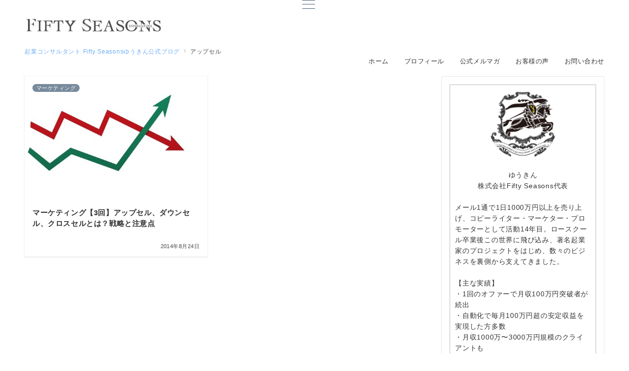

--- FILE ---
content_type: text/css
request_url: https://tabatayuki.net/wp-content/themes/emanon-premium/style.css?ver=1.9.6.3
body_size: 36864
content:
@charset "UTF-8";

/*
Theme Name: Emanon Premium
Theme URI: https://wp-emanon.jp/emanon-premium/
Author: 株式会社イノ・コード
Author URI: https://innocord.co.jp/
Description: Emanon Premiumは、CTA機能からランディングページまで様々な集客機能を有したビジネス専用のテーマです。配色設定からレイアウトの変更、フロントページのデザインなどテーマカスタマイズから設定が可能です。
Version: 1.9.6.3
Tested up to: 6.8
Requires at least: 6.7
License: GPL v2 or later
License URI: http://www.gnu.org/licenses/gpl-2.0.html
Text Domain: emanon-premium
Tags: one-column, two-columns,left-sidebar, right-sidebar, theme-options, custom-colors, custom-menu, editor-style, featured-images, wide-blocks
*/

/**
 * [Object] Link
 *
 * @since 1.5.8.6
 * @package Emanon Premium
 */
a,
a:hover,
a:visited,
a:active,
a:focus {
  text-decoration: none;
}

.c-link__underline,
.c-link__underline:hover,
.c-link__underline:visited,
.c-link__underline:active,
.c-link__underline:focus {
  text-decoration: underline;
}

a:active,
a:hover {
  outline-width: 0;
}

/**
 * [Object] slick slide
 *
 * @since 1.0.0
 * @package Emanon Premium
 */
.slider-item {
  position: relative;
}

.slick-slider {
  display: block;
  position: relative;
  box-sizing: border-box;
  -webkit-user-select: none;
  -moz-user-select: none;
  -ms-user-select: none;
  user-select: none;
  -webkit-touch-callout: none;
  -khtml-user-select: none;
  -ms-touch-action: pan-y;
  touch-action: pan-y;
  -webkit-tap-highlight-color: transparent;
  overflow: hidden;
  z-index: 1;
}

.slick-list {
  position: relative;
  display: block;
  margin: 0;
  padding: 0;
  overflow: hidden;
  z-index: 1;
}

.slick-list:focus {
  outline: none;
}

.slick-list.dragging {
  cursor: pointer;
  cursor: hand;
}

.slick-arrow {
  position: absolute;
  top: 50%;
  transform: translateY(-50%);
  padding: 0;
  z-index: 1000;
}

.slick-prev,
.slick-next {
  width: 1.45pc;
  height: 1.45pc;
  border-color: #3f5973;
  border-style: solid;
  border-radius: 0;
  border-width: 3px 3px 0 0;
  background-color: transparent;
  transition: all 0.2s ease-in;
  cursor: pointer;
}

.slick-prev {
  transform: rotate(-135deg);
}

.slick-next {
  transform: rotate(45deg);
}

.slick-prev:hover,
.slick-next:hover {
  background: initial;
  opacity: 0.8;
}

.slick-prev:focus,
.slick-next:focus {
  outline: none;
}

.slick-dots {
  margin-top: 16px;
  text-align: center;
}

.slick-dots li {
  display: inline-block;
  margin: 0 4px;
}

.slick-dots button {
  position: relative;
  height: 3px;
  width: 30px;
  line-height: 1;
  padding: 0;
  border: none;
  outline: none;
  border-radius: 3px;
  cursor: pointer;
  vertical-align: middle;
  box-shadow: none;
  text-indent: 100%;
  white-space: nowrap;
  overflow: hidden;
  background-color: #b8bcc0;
  -webkit-transition: all 0.3s ease;
  transition: all 0.3s ease;
}

/**
 * [Foundation] Wordpress widget
 *
 * @since 1.0.0
 * @package Emanon Premium
 */

/* ------ Widget select ------ */
.widget select:not(.post-sort-box__select) {
  width: 100%;
  height: 34px;
  padding-top: 0;
  padding-bottom: 0;
  padding-right: 12px;
  padding-left: 12px;
  color: #828990;
}

/* ------ Widget textwidget  ------ */
.textwidget p {
  margin-top: 8px;
  margin-bottom: 8px;
}

.textwidget p:first-child {
  margin-top: 0;
}

.textwidget p:last-child {
  margin-bottom: 0;
}

/* ------ Widget media gallery  ------ */
.gallery {
  display: flex;
  justify-content: space-between;
}

.gallery-item {
  position: relative;
  height: 100%;
  overflow: hidden;
}

.gallery-item .gallery-icon {
  overflow: hidden;
}

.gallery-item .gallery-icon a img {
  display: inline-block;
  transform: scale(1);
  transition: all 0.3s ease;
  overflow: hidden;
}

.gallery-item .gallery-icon a:hover img {
  transform: scale(1.1);
}

.gallery-item figcaption {
  margin-top: 4px;
  margin-bottom: 8px;
  text-align: center;
  font-size: 0.72727rem;
  color: #484848;
}

/* ------ Widget calendar ------ */
.wp-calendar-table {
  width: 100%;
  text-align: center;
}

.wp-calendar-tabler caption {
  padding-bottom: 4px;
  letter-spacing: 0.04em;
  font-weight: bold;
}

.wp-calendar-table thead th {
  font-weight: 500;
}

.wp-calendar-table th,
.wp-calendar-table td {
  padding: 4px;
  border: solid 1px #e5e7e8;
  font-size: 0.8rem;
}

.wp-calendar-table #today {
  font-weight: bold;
}

.wp-calendar-nav {
  display: flex;
  justify-content: space-between;
}

.wp-calendar-nav-prev a,
.wp-calendar-nav-next a {
  display: block;
  font-size: 0.88889rem;
  transition: all 0.3s ease;
  text-decoration: none;
}

.wp-calendar-nav-next:hover a {
  transform: translateX(4px);
  text-decoration: none;
}

.wp-calendar-nav-prev:hover a {
  transform: translateX(-4px);
  text-decoration: none;
}

/* ------ Widget recent comments ------ */
.widget_recent_comments .recentcomments {
  display: block;
  padding-bottom: 8px;
  transition: all 0.3s ease;
}

.widget_recent_comments .recentcomments:last-child {
  padding-bottom: 0;
}

/* ------ Widget tagcloud posts ------ */
.tagcloud a {
  display: inline-block;
  margin-right: 4px;
  margin-top: 8px;
  margin-bottom: 4px;
  padding-top: 2px;
  padding-bottom: 2px;
  padding-right: 16px;
  padding-left: 16px;
  border-radius: 30px;
  line-height: 1.8;
  transition: all 0.3s ease;
  border: solid 1px #e5e7e8;
  letter-spacing: 0.04em;
  text-decoration: none;
  font-size: 0.72727rem !important;
  color: #484848;
}

.tagcloud a::before {
  margin-right: 4px;
  content: "#";
}

/* ------ Widget nav menu ------ */
.widget_nav_menu .menu-item a {
  display: block;
  position: relative;
  line-height: 1.5;
  padding: 4px;
  text-decoration: none;
  transition: all 0.3s ease;
}

.widget_nav_menu .menu-item a:hover {
  transform: translateX(4px);
}

.widget_nav_menu .menu-item [class^="icon-"] {
  padding-right: 4px;
  font-size: 0.8em;
}

.widget_nav_menu .sub-menu {
  font-size: 0.88889rem;
}

.widget_nav_menu .sub-menu .menu-item {
  border-bottom: none;
  font-size: 0.88889rem;
  opacity: 0.9;
}

.widget_nav_menu .sub-menu .menu-item:last-child {
  padding-bottom: 0;
}

.widget_nav_menu .menu-description {
  padding-left: 8px;
  font-weight: 200;
  opacity: 0.8;
}

/* ------ Widget categories ------ */
.widget_categories .cat-item a {
  display: block;
  position: relative;
  line-height: 32px;
  text-decoration: none;
}

.widget_categories .cat-item a .count {
  position: absolute;
  top: 50%;
  right: 0;
  transform: translateY(-50%);
  line-height: 18px;
  min-width: 20px;
  border: solid 1px #e5e7e8;
  text-align: center;
  transition: all 0.3s ease;
  font-size: 0.66667rem;
  color: #828990;
}

.widget_categories .cat-item > a:hover .count {
  border: solid 1px #b8bcc0;
}

.widget_categories .children .cat-item {
  line-height: 1.8;
  font-size: 0.88889rem;
  opacity: 0.9;
}

.l-footer__inner .widget_categories .cat-item a .count {
  background-color: #e5e7e8;
  color: #333;
}

.l-footer__inner .widget_categories .cat-item > a:hover .count {
  background-color: #b8bcc0;
}

/* ------ Widget archive ------ */
.widget_archive li a {
  display: block;
  position: relative;
  line-height: 32px;
  text-decoration: none;
}

.widget_archive li a .count {
  position: absolute;
  top: 50%;
  right: 0;
  transform: translateY(-50%);
  line-height: 18px;
  min-width: 20px;
  border: solid 1px #e5e7e8;
  text-align: center;
  transition: all 0.3s ease;
  font-size: 0.66667rem;
  color: #828990;
}

.widget_archive li > a:hover .count {
  border: solid 1px #b8bcc0;
}

.l-footer__inner .widget_archive li a .count {
  background-color: #e5e7e8;
  color: #333;
}

.l-footer__inner .widget_archive li > a:hover .count {
  background-color: #b8bcc0;
}

/* ------ Widget recent | Widget pages ------ */
.widget_recent_entries li,
.widget_pages .page_item {
  position: relative;
  margin-bottom: 8px;
}

.widget_recent_entries li:last-child,
.widget_pages .page_item:last-child {
  margin-bottom: 0;
}

.widget_recent_entries li a,
.widget_recent_entries li .post-date,
.widget_pages .page_item a {
  display: block;
  transition: all 0.3s ease;
  text-decoration: none;
}

.widget_recent_entries li a:hover,
.widget_recent_entries li a:hover + .post-date,
.widget_pages .page_item a:hover {
  transform: translateX(4px);
}

.widget_recent_entries .post-date {
  font-size: 0.72727rem;
  color: #828990;
}

.widget_pages .page_item .children:first-child {
  margin-bottom: 8px;
}

.widget_pages .page_item .children .page_item {
  margin-bottom: 0;
  padding-top: 8px;
  padding-bottom: 0;
  padding-left: 12px;
  border-bottom: none;
  font-size: 0.88889rem;
}

/* ------ Widget meta ------ */
.widget_meta li a {
  display: block;
  line-height: 32px;
  transition: all 0.3s ease;
  text-decoration: none;
}

.widget_meta li a:hover {
  transform: translateX(4px);
}

.widget_meta li a::before {
  opacity: 0.7;
}

.widget_meta li a:hover::before {
  visibility: visible;
  left: -14px;
  opacity: 1;
}

/**
 * [Foundation] Wordpress
 *
 * @since 1.0.0
 * @package Emanon Premium
 */

/* Alignments */
.alignleft {
  float: left;
  margin-right: 1rem;
}

.alignright {
  float: right;
  margin-left: 1rem;
}

.aligncenter {
  clear: both;
  display: block;
  margin-left: auto !important;
  margin-right: auto !important;
}

.alignwide {
  clear: both;
}

.alignleft::after,
.alignright::after {
  content: "";
  display: block;
  clear: both;
}

/* Accessibility */
.screen-reader-text {
  position: absolute !important;
  clip: rect(1px, 1px, 1px, 1px);
  height: 1px;
  width: 1px;
  overflow: hidden;
  word-wrap: normal !important;
}

.screen-reader-text:focus {
  clip: auto !important;
  clip-path: none;
  display: block;
  padding: 8px 16px;
  height: auto;
  width: auto;
  line-height: normal;
  border-radius: 3px;
  box-shadow: 0 0 2px 2px rgb(0 0 0 / 0.6);
  text-decoration: none;
  background-color: #f1f1f1;
  color: #21759b;
  z-index: 100000;
  /* Above WP toolbar. */
}

/* Gallery */
.gallery-caption {
  display: block;
  font-size: 0.8rem;
}

/* Comment */
.comment-area {
  margin-top: 48px;
}

.comment-title {
  font-size: 1.14286rem;
  font-weight: bold;
}

.comment-title .icon-bubbles {
  padding-right: 8px;
}

.comment-meta {
  margin: 0 0 16px 0;
}

.comment-meta a {
  text-decoration: none;
  color: #333;
}

.comment-meta cite {
  font-style: normal;
}

.comment-date {
  display: block;
  margin-top: 8px;
  color: #484848;
  font-size: 0.72727rem;
}

.comment-edit {
  text-align: right;
}

.comment-edit-link {
  text-decoration: none;
  font-size: 0.72727rem;
}

.comment-text {
  overflow: hidden;
  font-size: 0.88889rem;
}

.comment-text > :not(h1):not(h2):not(h3):not(h4):not(h5):not(h6) {
  margin-bottom: 32px;
}

.comment-text > h2 {
  margin-top: 56px;
  margin-bottom: 32px;
  line-height: 1.6;
}

.comment-text > h3 {
  margin-top: 48px;
  margin-bottom: 32px;
  line-height: 1.33333;
}

.comment-text > h4 {
  margin-top: 40px;
  margin-bottom: 1.5rem;
  line-height: 1.14286;
}

.comment-text > h5 {
  margin-top: 12px;
  margin-bottom: 12px;
  line-height: 1.14286;
}

.comment-text > h6 {
  margin-top: 12px;
  margin-bottom: 12px;
  line-height: 1.14286;
}

.comment-text ul,
.comment-text ol {
  padding-left: 16px;
}

.comment-text ul {
  list-style: disc;
}

.comment-text ul ul {
  list-style-type: circle;
}

.comment-text ol {
  list-style: decimal;
}

.comment-text li {
  line-height: 2;
}

.comment-text li > ul,
.comment-text li > ol {
  padding-left: 24px;
}

.comment-text dt {
  font-weight: 700;
}

.comment-text dd {
  margin-bottom: 16px;
}

.comment {
  margin-top: 16px;
  padding: 16px 0;
  border-top: 1px solid #e5e7e8;
}

.comment:first-child {
  border-top: none;
}

.comment-author img {
  float: left;
  width: 60px;
  height: 60px;
  margin-right: 24px;
  border-radius: 50%;
}

.comment-reply {
  float: right;
  font-size: 0.72727rem;
}

.comment-reply a,
.comment-reply a:hover {
  text-decoration: none;
  color: #fff;
}

.comment-reply-link {
  padding: 4px 8px;
  border-radius: 3px;
}

.children .comment-author img {
  width: 48px;
  height: 48px;
}

.comment .children {
  position: relative;
  margin: 16px 0 0 20px;
}

.comment .children .comment {
  margin-bottom: 16px;
}

.comment .children .comment::before {
  position: absolute;
  top: 12px;
  left: -20px;
  content: "\e951";
  font-family: "icomoon";
  color: #b8bcc0;
}

.bypostauthor .cite {
  border: 1px solid #b8bcc0;
}

.comment-reply-title {
  font-size: 1rem;
}

.comment-form {
  padding: 16px 0;
}

.comment-form .required {
  font-size: 0.72727rem;
  color: #dc3545;
}

.comment-page-link {
  margin-bottom: 1em;
  padding-bottom: 1em;
  text-align: center;
}

.logged-in-as {
  margin-bottom: 16px;
  font-size: 0.88889rem;
}

.comment-respond label {
  margin-top: 8px;
  margin-bottom: 8px;
  font-size: 0.72727rem;
}

.comment-notes {
  margin-bottom: 16px;
  font-size: 0.72727rem;
}

.comment-form-cookies-consent {
  margin-bottom: 16px;
  font-size: 0.72727rem;
}

.comment-form-cookies-consent input {
  margin-right: 4px;
}

.comment-form-comment textarea {
  margin-bottom: 16px;
  width: 100%;
  font-size: 1rem;
}

.comment-form input[type="text"],
.comment-form input[type="email"] {
  margin-bottom: 16px;
  width: 100%;
}

.comment-form #siteguard_captcha {
  margin-bottom: 16px;
  width: 15%;
}

.comment-rating {
  margin-bottom: 16px;
}

.comment-rating label {
  margin-right: 4px;
}

/**
 * [Foundation] Wordpress block
 *
 * @since 1.0.0
 * @package Emanon Premium
 */

/* 見出し */
h1.has-background,
h2.has-background,
h3.has-background,
h4.has-background,
h5.has-background,
h6.has-background {
  padding-right: 16px;
  padding-left: 16px;
  padding-top: 8px;
  padding-bottom: 8px;
  border-radius: 3px;
}

/* 段落 */
p.has-background:not([class*="is-style-paragraph__"]) {
  padding-right: 16px;
  padding-left: 16px;
  padding-top: 8px;
  padding-bottom: 8px;
}

/*リスト*/
.wp-block-list:not([class*="is-style-"]) li,
.wp-block-list.is-style-default li {
  padding-left: 1.35em;
  text-indent: -1.35em;
}

/* 区切り */
.wp-block-separator {
  border-top: none;
  border-bottom: none;
}

.wp-block-separator:not(.is-style-dots):not(.is-style-wide):not(.alignwide) {
  left: auto;
  width: 215px;
}

.wp-block-separator.is-style-dots:before {
  padding-left: 1.3em;
}

/* 埋め込み */
.wp-block-embed {
  margin: auto;
  max-width: 100%;
}

.wp-block-embed.alignleft {
  margin-right: 1rem;
}

.wp-block-embed.alignright {
  margin-left: 1rem;
}

.wp-block-embed iframe {
  max-width: 100%;
}

.alignwide.wp-block-embed,
.alignfull.wp-block-embed {
  max-width: 100%;
}

/* タブレット未満 */
@media screen and (max-width: 599px) {
  .wp-block-embed blockquote {
    padding: 0;
  }
}

/* タブレット［小］ */
@media screen and (min-width: 600px) {
  .wp-block-embed[class*="is-type-"]:not(.is-type-wp-embed):not(
      .is-type-video
    ) {
    max-width: 480px;
  }

  .wp-block-embed__wrapper .twitter-tweet {
    max-width: 480px !important;
  }

  .wp-block-embed-wordpres {
    text-align: center;
  }

  .twitter-tweet-rendered {
    margin-right: auto !important;
    margin-left: auto !important;
  }
}

/* iframeのaspect比率 */
.wp-embed-aspect-4-3 .wp-block-embed__wrapper {
  position: relative;
  width: 100%;
  height: 0;
  padding-bottom: 56.25%;
}

.wp-embed-aspect-16-9 .wp-block-embed__wrapper {
  position: relative;
  width: 100%;
  height: 0;
  padding-bottom: 56.25%;
}

.wp-embed-aspect-9-16 .wp-block-embed__wrapper {
  position: relative;
  width: 100%;
  height: 0;
  padding-bottom: 75%;
}

.wp-block-embed-slideshare.wp-embed-aspect-1-1 .wp-block-embed__wrapper {
  position: relative;
  width: 100%;
  height: 0;
  padding-bottom: 56.25%;
}

.wp-embed-aspect-4-3 .wp-block-embed__wrapper iframe,
.wp-embed-aspect-9-16 .wp-block-embed__wrapper iframe,
.wp-embed-aspect-16-9 .wp-block-embed__wrapper iframe,
.wp-block-embed-slideshare.wp-embed-aspect-1-1 .wp-block-embed__wrapper iframe {
  position: absolute;
  top: 0;
  left: 0;
  width: 100%;
  height: 100%;
}

/* 検索*/
.wp-block-search .wp-block-search__label {
  display: block;
  margin-bottom: 8px;
  letter-spacing: 0.1em;
  font-size: 0.88889rem;
}

.wp-block-search .wp-block-search__input {
  height: 32px;
  outline: 0;
}

.wp-block-search .wp-block-search__button {
  padding: 0;
  letter-spacing: 0.1em;
  font-size: 0.72727rem;
  border: 1px solid #b8bcc0;
  box-shadow: none;
  width: 60px;
}

.wp-block-search .wp-block-search__button svg {
  transform: rotateY(180deg);
  height: 22px;
}

.wp-block-search__button-outside .wp-block-search__input {
  border-radius: 3px;
  background-color: #fff;
  border: 1px solid #b8bcc0;
}

.wp-block-search__button-outside .wp-block-search__button {
  position: relative;
  height: 32px;
  border-radius: 3px;
  transition: all 0.2s ease-in;
}

.wp-block-search.wp-block-search__button-inside
  .wp-block-search__inside-wrapper {
  padding: 4px;
  border-radius: 3px;
  background-color: #fff;
  border: 1px solid #b8bcc0;
}

.wp-block-search.wp-block-search__button-inside
  .wp-block-search__inside-wrapper
  .wp-block-search__input {
  border-radius: 0;
  border: none;
}

.wp-block-search__button-inside .wp-block-search__button {
  border-radius: 3px;
}

/* コード */
.wp-block-code {
  padding: 16px;
  background-color: #eeeff0;
  border: 1px solid #e5e7e8;
  border-radius: 3px;
  line-height: 1.8;
  font-size: 0.88889rem;
  color: #484848;
  overflow: auto;
}

/* カバー */
.wp-block-cover__inner-container > :first-child {
  margin-top: 0;
}

.wp-block-cover__inner-container > * {
  margin-top: 16px;
}

.wp-block-cover__inner-container > h1,
.wp-block-cover__inner-container > h2,
.wp-block-cover__inner-container > h3,
.wp-block-cover__inner-container > h4,
.wp-block-cover__inner-container > h5,
.wp-block-cover__inner-container > h6 {
  margin-top: 16px;
}

/* プルクオート */
.wp-block-pullquote {
  position: relative;
  margin-left: 16px;
  margin-right: 16px;
  margin-bottom: 0 !important;
  padding: 0 !important;
}

.wp-block-pullquote p {
  line-height: 1.8;
  font-size: 0.88889rem !important;
}

.wp-block-pullquote cite {
  text-align: center;
}

.wp-block-pullquote blockquote::before {
  content: "\e9a3";
  position: absolute;
  top: 6px;
  left: 14px;
  font-family: "icomoon";
  font-size: 0.88889rem;
  color: #828990;
}

.wp-block-pullquote blockquote::after {
  content: "\e9a2";
  position: absolute;
  right: 6px;
  bottom: 14px;
  font-family: "icomoon";
  font-size: 0.88889rem;
  color: #828990;
}

.wp-block-pullquote.is-style-default {
  border-top: 2px solid #e5e7e8;
  border-bottom: 2px solid #e5e7e8;
  text-align: left;
}

.wp-block-pullquote.is-style-solid-color {
  background-color: #f8f8f8;
  text-align: left;
}

.wp-block-pullquote.is-style-solid-color blockquote {
  max-width: 100%;
}

/* 引用 */
.wp-block-quote {
  margin-left: 8px;
  margin-right: 8px;
  margin-bottom: 0;
  padding-top: 24px;
  padding-bottom: 24px;
  padding-right: 32px;
  padding-left: 32px;
  background-color: #f8f8f8;
  border-radius: 3px;
}

.wp-block-quote::before {
  content: "\e9a3";
  position: absolute;
  top: 6px;
  left: 14px;
  font-family: "icomoon";
  font-size: 0.88889rem;
  color: #828990;
}

@media screen and (min-width: 600px) {
  .wp-block-quote {
    margin-left: 16px;
    margin-right: 16px;
  }
}

/* 整形済みテキスト */
.wp-block-preformatted {
  margin-left: 8px;
  margin-right: 8px;
  margin-bottom: 0;
  padding-top: 24px;
  padding-bottom: 24px;
  padding-right: 32px;
  padding-left: 32px;
  background-color: #f8f8f8;
  border: solid 1px #e5e7e8;
  border-radius: 3px;
  font-size: 0.88889rem;
}

@media screen and (min-width: 600px) {
  .wp-block-preformatted {
    margin-left: 16px;
    margin-right: 16px;
  }
}

/* 画像 */
.wp-block-image {
  margin-bottom: 0 !important;
  text-align: center;
}

.wp-block-image::after {
  content: "";
  display: block;
  clear: both;
}

.wp-block-image.alignleft {
  float: left;
  margin: 0.5em 1em 0.5em 0 !important;
}

.wp-block-image.alignright {
  float: right;
  margin: 0.5em 0 0.5em 1em !important;
}

.wp-block-image.aligncenter {
  margin-left: auto;
  margin-right: auto;
}

/* テーブルブロック */
.article-body > .wp-block-table {
  margin: 40px 0 0;
}

.wp-block-table td,
.wp-block-table th,
.wp-block-table tr {
  border-color: #b8bcc0;
}

/* キャプション */
.wp-block-image figcaption,
.wp-block-video figcaption,
.wp-block-table figcaption {
  margin-top: 4px;
  margin-bottom: 8px;
  text-align: center;
  font-size: 0.72727rem;
  color: #484848;
}

/* ファイル */
.wp-block-file .wp-block-file__button {
  position: relative;
  display: inline-block;
  padding-top: 6px;
  padding-bottom: 6px;
  padding-right: 24px;
  padding-left: 24px;
  text-align: center;
  letter-spacing: 0.04em;
  cursor: pointer;
  transition: all 0.3s ease;
}

.wp-block-file .wp-block-file__button::before {
  display: inline-block;
  content: "\e95c";
  font-family: "icomoon";
  margin-right: 0.5em;
}

.wp-block-file > a:not(.wp-block-file__button) {
  text-decoration: underline;
  transition: all 0.3s ease;
}

/* メディアとテキスト */
.wp-block-media-text .wp-block-media-text__content {
  padding-left: 16px;
  padding-right: 0;
}

.wp-block-media-text.has-background .wp-block-media-text__content {
  padding-top: 16px;
  padding-bottom: 16px;
  padding-right: 16px;
}

.wp-block-media-text.has-media-on-the-right .wp-block-media-text__content {
  padding-left: 0;
  padding-right: 16px;
}

.wp-block-media-text.has-background.has-media-on-the-right
  .wp-block-media-text__content {
  padding-left: 16px;
}

@media screen and (max-width: 600px) {
  .wp-block-media-text:not(.has-background).is-stacked-on-mobile
    .wp-block-media-text__content {
    padding-top: 16px;
    padding-bottom: 16px;
    padding-left: 0;
    padding-right: 0;
  }
}

.wp-block-media-text__content > :first-child {
  margin-top: 0;
}

.wp-block-media-text__content > * {
  margin-top: 16px;
}

.wp-block-media-text__content > h1,
.wp-block-media-text__content > h2,
.wp-block-media-text__content > h3,
.wp-block-media-text__content > h4,
.wp-block-media-text__content > h5,
.wp-block-media-text__content > h6 {
  margin-top: 16px;
}

@media screen and (max-width: 600px) {
  .wp-block-media-text h1,
  .wp-block-media-text h2,
  .wp-block-media-text h3,
  .wp-block-media-text h4 {
    font-size: 1rem;
  }
}

/* 最新の投稿 */
.wp-block-latest-posts li {
  margin-bottom: 8px;
}

.wp-block-latest-posts li:last-child {
  margin-bottom: 0;
}

.wp-block-latest-posts.is-grid li {
  margin-right: 0;
  margin-left: 0;
  margin-top: 0;
  margin-bottom: 8px;
}

.wp-block-latest-posts.is-grid li:last-child {
  margin-bottom: 0;
}

@media screen and (min-width: 600px) {
  .wp-block-latest-posts.is-grid li {
    margin-right: 16px;
    margin-left: 0;
    margin-bottom: 16px;
  }

  .wp-block-latest-posts.columns-2 li:nth-of-type(2n),
  .wp-block-latest-posts.columns-3 li:nth-of-type(3n),
  .wp-block-latest-posts.columns-4 li:nth-of-type(4n),
  .wp-block-latest-posts.columns-5 li:nth-of-type(5n),
  .wp-block-latest-posts.columns-6 li:nth-of-type(6n) {
    margin-right: 0;
  }

  .wp-block-latest-posts.is-grid {
    margin-right: -16px !important;
  }
}

.wp-block-latest-posts a {
  display: block;
  transition: all 0.3s ease;
  text-decoration: none;
}

.wp-block-latest-posts__post-title {
  position: relative;
  margin-bottom: 4px;
  line-height: 1.5;
  letter-spacing: 0.04em;
  font-size: 0.88889rem;
  color: #333;
}

.wp-block-latest-posts.is-grid .wp-block-latest-posts__post-title {
  margin-top: 8px;
  margin-bottom: 16px;
}

.wp-block-latest-posts__featured-image {
  margin-bottom: 8px;
  overflow: hidden;
}

.wp-block-latest-posts__featured-image:last-child {
  margin-bottom: 0;
}

.wp-block-latest-posts__featured-image img {
  transform: scale(1);
  transition: all 0.3s ease;
  vertical-align: bottom;
}

.wp-block-latest-posts__list
  li:hover
  .wp-block-latest-posts__featured-image
  img {
  transform: scale(1.1);
}

.wp-block-latest-posts__post-author,
.wp-block-latest-posts__post-date {
  letter-spacing: 0.04em;
  font-size: 0.72727rem;
  color: #828990;
}

.wp-block-latest-posts__post-excerpt {
  margin-top: 4px;
  margin-bottom: 0;
  line-height: 1.5;
  font-size: 0.72727rem;
  color: #484848;
}

/* クエリーループ */
.wp-block-post-template li {
  list-style: none;
}

.wp-block-post a:not(:hover) {
  color: inherit;
}

.wp-block-post-featured-image {
  position: relative;
  overflow: hidden;
}

.wp-block-post-featured-image img {
  display: inline-block;
  transform: scale(1);
  transition: all 0.3s ease;
  vertical-align: bottom;
}

.wp-block-post:hover .wp-block-post-featured-image img {
  transform: scale(1.1);
}

.wp-block-post-title {
  margin-bottom: 4px;
}

.wp-block-post-date {
  margin-bottom: 4px;
  letter-spacing: 0.04em;
  font-size: 0.72727rem;
  color: #828990;
}

.has-background.wp-block-post-date {
  display: inline-block;
  padding: 2px 4px;
  border-radius: 4px;
}

.wp-block-post-excerpt__excerpt {
  margin-top: 12px;
  line-height: 1.5;
  font-size: 0.72727rem;
  color: #484848;
}

.wp-block-post-excerpt__more-text {
  margin-top: 16px;
  font-size: 0.72727rem;
}

.wp-block-post-excerpt__more-text::after {
  position: relative;
  content: "\e94c";
  left: 1rem;
  font-family: "icomoon";
  transition: all 0.3s ease;
}

.wp-block-post-excerpt__more-text:hover::after {
  left: 1.16rem;
}

.wp-block-query-pagination {
  margin-top: 16px;
}

.wp-block-query-pagination-previous,
.wp-block-query-pagination-next {
  font-size: 0.72727rem;
  color: #484848;
}

.wp-block-query-pagination-previous-arrow {
  position: relative;
  left: 0;
  transition: all 0.2s ease-in;
}

.wp-block-query-pagination-next-arrow {
  position: relative;
  right: 0;
  transition: all 0.2s ease-in;
}

.wp-block-query-pagination-previous:hover
  .wp-block-query-pagination-previous-arrow {
  left: -0.7ch;
  transition: all 0.2s ease-in;
}

.wp-block-query-pagination-next:hover .wp-block-query-pagination-next-arrow {
  right: -0.7ch;
  transition: all 0.2s ease-in;
}


/* RSS */
.wp-block-rss__item:not(:last-child) {
  margin-bottom: 12px;
}

.wp-block-rss__item-title a {
  display: block;
  transition: all 0.3s ease;
  text-decoration: none;
}

.wp-block-rss__item-author,
.wp-block-rss__item-publish-date {
  margin-top: 4px;
  letter-spacing: 0.04em;
  font-size: 0.72727rem;
  color: #828990;
}

.wp-block-rss__item-excerpt {
  margin-top: 8px;
  font-size: 0.88889rem;
  color: #484848;
}

/* タグ */
.wp-block-tag-cloud .tag-cloud-link {
  display: inline-block;
  margin-right: 4px;
  margin-top: 4px;
  margin-bottom: 4px;
}

.wp-block-tag-cloud a,
.wp-block-tag-cloud.is-style-outline a {
  display: block;
  padding-top: 2px;
  padding-bottom: 2px;
  padding-right: 16px;
  padding-left: 16px;
  border-radius: 25px;
  line-height: 1.8;
  transition: all 0.3s ease;
  letter-spacing: 0.02em;
  text-decoration: none !important;
  font-size: 0.8rem;
  color: #828990;
}

.wp-block-tag-cloud a {
  border: solid 1px #e5e7e8;
  text-decoration: none;
}

.wp-block-tag-cloud.is-style-outline a {
  border: solid 2px #e5e7e8;
  text-decoration: none;
}

.wp-block-tag-cloud .tag-cloud-link::before {
  margin-right: 2px;
  content: "#";
}

/* コメント一覧 */
.wp-block-latest-comments__comment {
  position: relative;
  display: block;
  padding-bottom: 8px;
  line-height: 1.4;
  transition: all 0.3s ease;
}

.wp-block-latest-comments__comment:last-child {
  padding-bottom: 0;
}

.wp-block-latest-comments__comment-date {
  display: block;
  letter-spacing: 0.04em;
  font-size: 0.72727rem;
  color: #828990;
}

/* カテゴリー アーカイブ */
.wp-block-categories li,
.wp-block-archives li {
  list-style-type: none;
}

.wp-block-categories .children {
  list-style-type: circle !important;
}

.wp-block-categories .children .cat-item {
  font-size: 0.88889rem;
  opacity: 0.9;
}

.wp-block-categories li a,
.wp-block-archives li a {
  position: relative;
  display: block;
  line-height: 1.5;
  padding: 4px;
  transition: all 0.3s ease;
  text-decoration: none;
}

.wp-block-categories li a .count,
.wp-block-archives li a .count {
  position: absolute;
  top: 50%;
  right: 0;
  transform: translateY(-50%);
  line-height: 18px;
  width: 20px;
  border: solid 1px #828990;
  text-align: center;
  font-size: 0.66667rem;
  color: #828990;
}

.wp-block-categories li a:hover .count,
.wp-block-archives li a:hover .count {
  border: solid 1px #b8bcc0;
}

.l-footer__inner .wp-block-categories li a .count,
.l-footer__inner .wp-block-archives li a .count {
  background-color: #e5e7e8;
  color: #333;
}

.l-footer__inner .wp-block-categories li a:hover .count,
.l-footer__inner .wp-block-archives li a:hover .count {
  background-color: #b8bcc0;
}

/* ボタンブロック */
.wp-block-button__link {
  position: relative;
  text-decoration: none;
  cursor: pointer;
  transition: all 0.3s ease;
  transition: box-shadow .2s ease, transform .02s linear;
}

.wp-block-button__link:hover {
  box-shadow: inset 0 0 0 9999px rgba(34, 34, 34, 0.20);
  color: #fff;
}

/* 幅狭・幅広 */
.page .one-col .alignwide,
.single .one-col .alignwide,
.single-sales .alignwide,
.archive .one-col .alignwide,
.c-section-widget .narrow,
.c-section-widget .alignwide {
  position: relative;
  max-width: 100vw;
}

/* 全幅 */
.single .one-col .alignfull,
.page .one-col .alignfull,
.single-sales .alignfull,
.archive .one-col .alignfull,
.c-section-widget .alignfull {
  position: relative;
  left: calc(50% - 50vw);
  width: 100vw;
  max-width: 100vw;
}

@media screen and (min-width: 1200px) {
  .single.is-fixed-sidebar-menu .one-col .alignfull,
  .page.is-fixed-sidebar-menu .one-col .alignfull,
  .single-sales.is-fixed-sidebar-menu .alignfull,
  .archive.is-fixed-sidebar-menu .one-col .alignfull {
    left: calc(50% - 50vw + 50px);
  }
}

.l-content-widget:has(.alignfull) {
  width: 100vw;
}

@media screen and (min-width: 600px) {
  /* セクション「幅狭」 */
  .c-section-widget .narrow {
    left: calc(50% - 284px);
    width: calc(600px - 32px);
  }

  /* 投稿ページ・固定ページ ・セールス 1カラム「幅広」 */
  .page .one-col [class^="paragraph__normal"] .alignwide,
  .single .one-col [class^="paragraph__normal"] .alignwide,
  .single-sales [class^="paragraph__normal"] .alignwide {
    left: calc(50% - 50vw);
    width: 100vw;
    padding-right: 16px;
    padding-left: 16px;
  }

  /* 狭幅［ボーダー］「幅広」 */
  .page .one-col [class^="paragraph__narrow--border"] .alignwide,
  .single .one-col [class^="paragraph__narrow--border"] .alignwide,
  .single-sales [class^="paragraph__narrow--border"] .alignwide {
    left: calc(50% - 50vw);
    width: 100vw;
    padding-right: 16px;
    padding-left: 16px;
  }
}

/* タブレット［中］ */
@media screen and (min-width: 768px) {
  /* セクション「幅狭」 */
  .c-section-widget .narrow {
    left: calc(50% - 368px);
    width: calc(768px - 32px);
  }

  /* 投稿ページ・固定ページ ・セールス 1カラム「幅広」 */
  .page .one-col [class^="paragraph__normal"] .alignwide,
  .single .one-col [class^="paragraph__normal"] .alignwide,
  .single-sales [class^="paragraph__normal"] .alignwide {
    left: calc(50% - 368px);
    width: calc(768px - 32px);
  }

  /* 狭幅［ボーダー］ */
  .page .one-col [class^="paragraph__narrow--border"] .alignwide,
  .single .one-col [class^="paragraph__narrow--border"] .alignwide,
  .single-sales [class^="paragraph__narrow--border"] .alignwide {
    left: calc(50% - 368px);
    width: calc(768px - 32px);
  }
}

/* タブレット［大］・PC［ノート］ */
@media screen and (min-width: 960px) {
  /* フロントページ 「幅広」 */
  .c-section-widget .alignwide,
  .home .one-col .alignwide {
    left: calc(50% - min(calc(40vw), 580px));
    width: min(calc(80vw), 1160px);
  }

  /* 投稿ページ・固定ページ ・セールス 1カラム「幅広」 */
  .page .one-col [class^="paragraph__normal"] .alignwide,
  .single .one-col [class^="paragraph__normal"] .alignwide,
  .single-sales [class^="paragraph__normal"] .alignwide {
    left: calc(50% - var(--ep-one-col-content-width, 1180px) / 2);
    width: var(--ep-one-col-content-width, 1180px);
  }

  /* 狭幅［ボーダー］ */
  .page .one-col [class^="paragraph__narrow--border"] .alignwide,
  .single .one-col [class^="paragraph__narrow--border"] .alignwide,
  .single-sales [class^="paragraph__narrow--border"] .alignwide {
    left: calc(50% - var(--ep-one-col-content-width, 1180px) / 2);
    width: var(--ep-one-col-content-width, 1180px);
  }
}

/* PC */
@media screen and (min-width: 1200px) {
  /* フロントページ 狭幅 */
  .c-section-widget .alignwide,
  .home .one-col .alignwide {
    left: calc(50% - min(calc(40vw), 650px));
    width: min(calc(80vw), 1300px);
  }
}

/**
 * [Layout] footer
 *
 * @since 1.0.0
 * @package Emanon Premium
 */

.l-footer {
  position: relative;
  margin-top: auto;
  overflow: hidden;
}

.l-footer__inner {
  position: relative;
  padding-top: 24px;
  padding-bottom: 24px;
  z-index: 100;
}

.l-footer__inner.is-footer-custom {
  padding-top: 0;
  padding-bottom: 0;
}

.l-footer__inner a {
  text-decoration: none;
}

.l-footer__inner .sidebar-icon-menu .icon-menu li {
  background-color: initial;
}

.fixed-footer__padding--s {
  padding-bottom: 38px;
  margin-bottom: calc(env(safe-area-inset-bottom) * 0.2);
}

.fixed-footer__padding--m {
  padding-bottom: 48px;
  margin-bottom: calc(env(safe-area-inset-bottom) * 0.5);
}

.fixed-footer__padding--l {
  padding-bottom: 88px;
  margin-bottom: calc(env(safe-area-inset-bottom) * 0.5);
}

@media screen and (min-width: 600px) {
  .fixed-footer__padding--s,
  .fixed-footer__padding--m,
  .fixed-footer__padding--l {
    padding-bottom: 0;
    margin-bottom: calc(env(safe-area-inset-bottom) * 0);
  }
}

.l-footer .widget {
  font-size: 0.88889rem;
}

.l-footer .widget > h1,
.l-footer .widget > h2,
.l-footer .widget > h3,
.l-footer .widget > h4,
.l-footer .widget > h5,
.l-footer .widget > h6,
.footer-widget__title {
  position: relative;
  margin-bottom: 24px;
  line-height: 1.25;
  letter-spacing: 0.04em;
}

.footer-stripe-border-bottom .footer-widget__title {
  margin-bottom: 32px;
}

.footer-center .footer-widget__title {
  text-align: center;
}

.footer-border .footer-widget__title {
  padding: 8px;
}

.footer-border-radius .footer-widget__title {
  padding: 8px;
  border-radius: 3px;
}

.footer-border-left .footer-widget__title {
  padding: 0 0 0 8px;
}

.footer-bg-color .footer-widget__title {
  padding: 8px;
}

.footer-bg-color-radius .footer-widget__title {
  padding: 8px;
  border-radius: 3px;
}

.footer-speech-bubble .footer-widget__title {
  position: relative;
  padding-top: 8px;
  padding-bottom: 8px;
  padding-right: 12px;
  padding-left: 12px;
  border-radius: 3px;
}

.footer-speech-bubble .footer-widget__title::after {
  content: "";
  position: absolute;
  bottom: -8px;
  left: 24px;
  width: 16px;
  height: 16px;
  background: inherit;
  transform: rotate(45deg);
}

.footer-center.footer-speech-bubble .footer-widget__title::after {
  top: 100%;
  left: 45%;
}

.footer-border-bottom .footer-widget__title {
  padding-top: 8px;
  padding-bottom: 8px;
}

.footer-stripe-border-bottom .footer-widget__title::before {
  content: "";
  position: absolute;
  left: 0;
  bottom: -12px;
  width: 100%;
  height: 2px;
}

.footer-shortborder-bottom .footer-widget__title::after {
  content: "";
  display: block;
  margin-top: 8px;
  width: 40px;
  height: 2px;
}

.footer-center.footer-shortborder-bottom .footer-widget__title::after {
  margin: 8px auto 0;
}

.footer-lines-on-sides .footer-widget__title {
  display: flex;
  justify-content: center;
  align-items: center;
  text-align: center;
}

.footer-lines-on-sides .footer-widget__title::before {
  content: "";
  margin: 0 16px 0 0;
  flex: 1 0 0;
}

.footer-lines-on-sides .footer-widget__title::after {
  content: "";
  margin: 0 0 0 16px;
  flex: 1 0 0;
}

.footer-lines-on-right .footer-widget__title {
  display: flex;
  justify-content: center;
  align-items: center;
  text-align: left;
  flex: 1 0 0;
}

.footer-lines-on-right .footer-widget__title::after {
  content: "";
  margin: 0 0 0 16px;
  flex: 1 0 0;
}

.footer-menu__inner {
  padding-top: 12px;
  padding-bottom: 12px;
  text-align: center;
}

@media screen and (min-width: 600px) {
  .footer-menu__inner.is-footer-menu-left {
    text-align: left;
  }

  .footer-menu__inner.is-footer-menu-center {
    text-align: center;
  }

  .footer-menu__inner.is-footer-menu-right {
    text-align: right;
  }
}

.footer-menu li {
  position: relative;
  display: inline-block;
  margin-right: 8px;
  margin-left: 8px;
  padding-bottom: 8px;
  letter-spacing: 0.04em;
  font-size: 0.8rem;
}

.footer-menu li:last-child {
  padding-bottom: 0;
}

@media screen and (min-width: 600px) {
  .footer-menu li {
    padding-bottom: 0;
  }
}

.footer-menu li [class^="icon-"] {
  margin-right: 4px;
}

.footer-menu li a::after {
  content: "";
  position: absolute;
  top: 100%;
  left: 0;
  width: 100%;
  height: 1px;
  transform: translateY(1px);
  transition: all 0.3s ease;
  opacity: 0;
}

.footer-menu li a:hover::after {
  transform: translateY(-3px);
  opacity: 1;
}

.footer-menu .menu-description {
  display: block;
  line-height: 1.2;
  font-weight: 200;
  opacity: 0.8;
}

.site-copyright {
  position: relative;
  padding-top: 16px;
  padding-bottom: 16px;
  line-height: 1.5;
  letter-spacing: 0.04em;
  text-align: center;
  z-index: 100;
}

.site-copyright a {
  text-decoration: none;
}

.l-footer .site-copyright .widget {
  margin-top: 8px;
  margin-bottom: 16px;
}

.copyright-widget__title {
  position: relative;
  margin-bottom: 8px;
  line-height: 1.25;
  letter-spacing: 0.04em;
  font-size: 0.88889rem;
  font-weight: normal;
}

@media screen and (min-width: 600px) {
  [class*="fixed-footer__margin--"] {
    margin-bottom: 0;
  }
}

.footer-overlay {
  position: absolute;
  top: 0;
  left: 0;
  right: 0;
  bottom: 0;
}

.footer-video-mp4 {
  position: absolute;
  top: 50%;
  left: 50%;
  width: auto;
  height: 100%;
  transform: translate(-50%, -50%);
}

@media screen and (min-width: 600px) {
  .footer-video-mp4 {
    left: 0;
    width: 100vw;
    height: auto;
    transform: translateY(-50%);
  }
}

.footer-background-image {
  position: absolute;
  top: 0;
  right: 0;
  bottom: 0;
  left: 0;
  background-size: cover;
  background-position: 50% 50%;
  background-repeat: no-repeat;
}

.fixed-sidebar-menu,
.fixed-sidebar-menu-cta {
  display: none;
}

@media screen and (min-width: 1200px) {
  .fixed-sidebar-menu {
    position: fixed;
    top: 0;
    display: flex;
    flex-direction: column;
    align-items: center;
    width: 100px;
    height: 100%;
    transition: all 0.3s ease;
    z-index: 999;
  }

  .fixed-sidebar-menu:not(.is-hamburger-menu-right) {
    left: 0;
  }

  .fixed-sidebar-menu.is-hamburger-menu-right {
    right: 0;
  }

  .is-fixed-sidebar-menu:not(.is-hamburger-menu-right) {
    margin-left: 100px;
  }

  .is-fixed-sidebar-menu.is-hamburger-menu-right {
    margin-right: 100px;
  }

  .is-fixed-sidebar-menu .drawer-menu.is-slide.is-active:not(.is-hamburger-menu-right) {
    transform: translateX(100px);
  }

  .is-fixed-sidebar-menu .drawer-menu.is-slide.is-active.is-hamburger-menu-right {
    transform: translateX(-100px);
  }
  
  .fixed-sidebar-menu__inner {
    display: flex;
    flex-direction: column;
    justify-content: space-between;
    flex-wrap: nowrap;
    align-items: center;
    width: 100%;
    height: 100%;
    cursor: pointer;
  }

  .fixed-sidebar-menu.has-fixed-sidebar-menu-cta {
    padding-bottom: 220px;
  }

  .fixed-sidebar-menu .hamburger-menu {
    position: relative;
  }

  .fixed-sidebar-menu .hamburger-menu:hover .hamburger-menu-trigger span:nth-of-type(1),
  .is-drawer-open .fixed-sidebar-menu .hamburger-menu .hamburger-menu-trigger span:nth-of-type(1) {
    transform: translate(0, 9px) rotate(-45deg);
  }

  .fixed-sidebar-menu .hamburger-menu:hover .hamburger-menu-trigger span:nth-of-type(2),
  .is-drawer-open .fixed-sidebar-menu .hamburger-menu .hamburger-menu-trigger span:nth-of-type(2) {
    opacity: 0;
  }

  .fixed-sidebar-menu .hamburger-menu:hover .hamburger-menu-trigger span:nth-of-type(3),
  .is-drawer-open .fixed-sidebar-menu .hamburger-menu .hamburger-menu-trigger span:nth-of-type(3) {
    transform: translate(0, -8px) rotate(45deg);
  }

  .fixed-sidebar-menu-sns {
    width: 100%;
    list-style: none;
  }

  .fixed-sidebar-menu-sns__item:not(:last-child) {
    margin-bottom: 12px;
  }

  .fixed-sidebar-menu:not(.has-fixed-sidebar-menu-cta)
    .fixed-sidebar-menu-sns__item:last-child {
    margin-bottom: 46px;
  }

  .fixed-sidebar-menu-sns__item a {
    font-size: 1.14286rem;
    text-decoration: none;
  }

  .fixed-sidebar-menu-cta {
    position: fixed;
    bottom: 0;
    display: block;
    pointer-events: auto;
    cursor: pointer;
    width: 100px;
    max-height: 240px;
    text-decoration: none;
    z-index: 999;
  }

  .fixed-sidebar-menu-cta:not(.is-hamburger-menu-right) {
    left: 0;
  }

  .fixed-sidebar-menu-cta.is-hamburger-menu-right {
    right: 0;
  }

  .fixed-sidebar-menu-cta a {
    display: flex;
    align-items: center;
    justify-content: center;
    width: 100%;
    padding-top: 24px;
    padding-bottom: 24px;
    -webkit-writing-mode: vertical-rl;
    writing-mode: vertical-rl;
    transition: all 0.3s ease;
    text-decoration: none;
    letter-spacing: 0.1em;
    font-size: 1.14286rem;
  }

  .fixed-sidebar-menu-cta [class*="icon-"] {
    margin-bottom: 4px;
  }
}

/**
 * [Layout] post pgae
 *
 * @since 1.0.0
 * @package Emanon Premium
 */

.u-row.one-col,
.u-row.two-l-col,
.u-row.two-r-col,
.u-row.three-col {
  flex-direction: column;
}

.two-l-col .l-content__main,
.two-r-col .l-content__main,
.three-col .l-content__main {
  width: 100%;
}

@media screen and (min-width: 960px) {
  .u-row.two-r-col,
  .u-row.three-col {
    flex-direction: row;
  }

  .u-row.two-l-col {
    flex-direction: row-reverse;
  }

  .two-l-col .l-content__main {
    padding-left: 32px;
    width: calc(100% - var(--ep-sidebar-width));
  }

  .two-r-col .l-content__main {
    padding-right: 32px;
    width: calc(100% - var(--ep-sidebar-width));
  }

  .three-col .l-content__main {
    padding-left: 32px;
    padding-right: 32px;
    width: calc(100% - var(--ep-sidebar-width));
  }
}

@media screen and (min-width: 1200px) {
  .two-l-col .l-content__main {
    padding-left: 80px;
  }

  .two-r-col .l-content__main {
    padding-right: 80px;
  }

  .three-col .l-content__main {
    width: calc(100% - var(--ep-sidebar-width) - var(--ep-sidebar-left-width));
  }
}

/**
 * [Layout] sidebar
 *
 * @since 1.0.0
 * @package Emanon Premium
 */

.sidebar {
  position: relative;
  margin-top: 32px;
  width: 100%;
}

.sidebar a {
  text-decoration: none;
}

@media screen and (min-width: 960px) {
  .sidebar {
    margin-top: 0;
    min-width: var(--ep-sidebar-width);
    max-width: var(--ep-sidebar-width);
  }

  .sidebar.is-three-col {
    min-width: var(--ep-sidebar-left-width);
    max-width: var(--ep-sidebar-left-width);
  }
}

.sidebar [class^="l-content"] {
  width: 100%;
  overflow: hidden;
}

.sidebar .widget {
  margin-bottom: 24px;
  font-size: 0.88889rem;
  width: 100%;
}

z .sidebar .widget:last-child {
  margin-bottom: 0;
}

.sidebar .widget [class*="wp-block-"]:not([class*="wp-block-search"]) {
  width: 100%;
}

.sidebar .is-layout-flow > * + * {
  margin-block-start: 8px;
}

.sidebar .wp-block-group.is-vertical.is-layout-flex {
  gap: 16px;
}

.sidebar-sticky {
  position: -webkit-sticky;
  position: sticky;
  top: 8px;
  font-size: 0.88889rem;
}

.sidebar-sticky.sticky-menu {
  top: 72px;
}

.sidebar-padding > .widget,
.sidebar-padding .sidebar-sticky > .widget {
  padding: 16px;
  background-color: #fff;
}

.sidebar-padding-border > .widget,
.sidebar-padding-border .sidebar-sticky > .widget {
  padding: 16px;
  background-color: #fff;
  border: 1px solid #e5e7e8;
}

.sidebar-padding-radius > .widget,
.sidebar-padding-radius .sidebar-sticky > .widget {
  padding: 16px;
  background-color: #fff;
  border-radius: 3px;
}

.sidebar-padding-border-radius > .widget,
.sidebar-padding-border-radius .sidebar-sticky > .widget {
  padding: 16px;
  background-color: #fff;
  border: 1px solid #e5e7e8;
  border-radius: 3px;
}

.sidebar-padding .is-three-col .sidebar-sticky > .widget,
.sidebar-padding-border .sidebar-sticky > .widget,
.sidebar-padding-border-radius .sidebar-sticky > .widget {
  padding: 12px;
}

.sidebar-widget__title,
.sidebar .widgettitle,
.sidebar .wp-block-heading,
.sidebar .wp-block-group > h2,
.sidebar .wp-block-group > h3,
.sidebar .widget_block > h2,
.sidebar .widget_block > h3 {
  position: relative;
  margin-bottom: 4px;
  width: 100%;
  line-height: 1.25;
  letter-spacing: 0.04em;
  font-size: 1rem;
}

.sidebar-left .sidebar-widget__title,
.sidebar-left .widgettitle,
.sidebar-left .wp-block-heading,
.sidebar-left .wp-block-group > h2,
.sidebar-left .wp-block-group > h3,
.sidebar-left .widget_block > h2,
.sidebar-left .widget_block > h3 {
  text-align: left;
}

.sidebar-center .sidebar-widget__title,
.sidebar-center .widgettitle,
.sidebar-center .wp-block-heading,
.sidebar-center .wp-block-group > h2,
.sidebar-center .wp-block-group > h3,
.sidebar-center .widget_block > h2,
.sidebar-center .widget_block > h3 {
  text-align: center;
}

.sidebar-border .sidebar-widget__title,
.sidebar-border .widgettitle,
.sidebar-border .wp-block-heading,
.sidebar-border .wp-block-group > h2,
.sidebar-border .wp-block-group > h3,
.sidebar-border .widget_block > h2,
.sidebar-border .widget_block > h3 {
  padding: 8px;
}

.sidebar-border-radius .sidebar-widget__title,
.sidebar-border-radius .widgettitle,
.sidebar-border-radius .wp-block-heading,
.sidebar-border-radius .wp-block-group > h2,
.sidebar-border-radius .wp-block-group > h3,
.sidebar-border-radius .widget_block > h2,
.sidebar-border-radius .widget_block > h3 {
  padding: 8px;
  border-radius: 3px;
}

.sidebar-border-left .sidebar-widget__title,
.sidebar-border-left .widgettitle,
.sidebar-border-left .wp-block-heading,
.sidebar-border-left .wp-block-group > h2,
.sidebar-border-left .wp-block-group > h3,
.sidebar-border-left .widget_block > h2,
.sidebar-border-left .widget_block > h3 {
  padding: 0 0 0 8px;
}

.sidebar-bg-color .sidebar-widget__title,
.sidebar-bg-color .widgettitle,
.sidebar-bg-color .wp-block-heading,
.sidebar-bg-color .wp-block-group > h2,
.sidebar-bg-color .wp-block-group > h3,
.sidebar-bg-color .widget_block > h2,
.sidebar-bg-color .widget_block > h3 {
  padding: 8px;
}

.sidebar-bg-color-radius .sidebar-widget__title,
.sidebar-bg-color-radius .widgettitle,
.sidebar-bg-color-radius .wp-block-heading,
.sidebar-bg-color-radius .wp-block-group > h2,
.sidebar-bg-color-radius .wp-block-group > h3,
.sidebar-bg-color-radius .widget_block > h2,
.sidebar-bg-color-radius .widget_block > h3 {
  padding: 8px;
  border-radius: 3px;
}

.sidebar-bg-color-stitch .sidebar-widget__title,
.sidebar-bg-color-stitch .widgettitle,
.sidebar-bg-color-stitch .wp-block-heading,
.sidebar-bg-color-stitch .wp-block-group > h2,
.sidebar-bg-color-stitch .wp-block-group > h3,
.sidebar-bg-color-stitch .widget_block > h2,
.sidebar-bg-color-stitch .widget_block > h3 {
  padding: 8px;
  border: dashed 1px #fff;
}

.sidebar-bg-color-stitch-radius .sidebar-widget__title,
.sidebar-bg-color-stitch-radius .widgettitle,
.sidebar-bg-color-stitch-radius .wp-block-heading,
.sidebar-bg-color-stitch-radius .wp-block-group > h2,
.sidebar-bg-color-stitch-radius .wp-block-group > h3,
.sidebar-bg-color-stitch-radius .widget_block > h2,
.sidebar-bg-color-stitch-radius .widget_block > h3 {
  padding: 8px;
  border-radius: 3px;
  border: dashed 1px #fff;
}

.sidebar-speech-bubble .sidebar-widget__title,
.sidebar-speech-bubble .widgettitle,
.sidebar-speech-bubble .wp-block-heading,
.sidebar-speech-bubble .wp-block-group > h2,
.sidebar-speech-bubble .wp-block-group > h3,
.sidebar-speech-bubble .widget_block > h2,
.sidebar-speech-bubble .widget_block > h3 {
  position: relative;
  margin-bottom: 20px;
  padding: 8px;
  border-radius: 3px;
}

.sidebar-speech-bubble .sidebar-widget__title::after,
.sidebar-speech-bubble .widgettitle::after,
.sidebar-speech-bubble .wp-block-heading::after,
.sidebar-speech-bubble .wp-block-group > h2::after,
.sidebar-speech-bubble .wp-block-group > h3::after,
.sidebar-speech-bubble .widget_block > h2::after,
.sidebar-speech-bubble .widget_block > h3::after {
  content: "";
  position: absolute;
  bottom: -8px;
  left: 24px;
  width: 16px;
  height: 16px;
  background: inherit;
  transform: rotate(45deg);
}

.sidebar-center.sidebar-speech-bubble .sidebar-widget__title::after,
.sidebar-center.sidebar-speech-bubble .widgettitle::after,
.sidebar-center.sidebar-speech-bubble .wp-block-heading::after,
.sidebar-center.sidebar-speech-bubble .wp-block-group > h2::after,
.sidebar-center.sidebar-speech-bubble .wp-block-group > h3::after,
.sidebar-center.sidebar-speech-bubble .widget_block > h2::after,
.sidebar-center.sidebar-speech-bubble .widget_block > h3::after {
  bottom: -8px;
  left: calc(50% - 8px);
}

.sidebar-border-bottom .sidebar-widget__title,
.sidebar-stripe-border-bottom .sidebar-widget__title,
.sidebar-border-bottom .widgettitle,
.sidebar-stripe-border-bottom .widgettitle,
.sidebar-border-bottom .wp-block-heading,
.sidebar-stripe-border-bottom .wp-block-heading,
.sidebar-border-bottom .wp-block-group > h2,
.sidebar-border-bottom .wp-block-group > h3,
.sidebar-border-bottom .widget_block > h2,
.sidebar-border-bottom .widget_block > h3,
.sidebar-stripe-border-bottom .wp-block-group > h2,
.sidebar-stripe-border-bottom .wp-block-group > h3,
.sidebar-stripe-border-bottom .widget_block > h2,
.sidebar-stripe-border-bottom .widget_block > h3 {
  margin-bottom: 24px;
  padding-bottom: 8px;
}

.sidebar-stripe-border-bottom .sidebar-widget__title::before,
.sidebar-stripe-border-bottom .widgettitle::before,
.sidebar-stripe-border-bottom .wp-block-heading::before,
.sidebar-stripe-border-bottom .wp-block-group > h2::before,
.sidebar-stripe-border-bottom .wp-block-group > h3::before,
.sidebar-stripe-border-bottom .widget_block > h2::before,
.sidebar-stripe-border-bottom .widget_block > h3::before {
  content: "";
  position: absolute;
  left: 0;
  bottom: -2px;
  width: 100%;
  height: 2px;
}

.sidebar-shortborder-bottom .sidebar-widget__title,
.sidebar-shortborder-bottom .widgettitle,
.sidebar-shortborder-bottom .wp-block-heading,
.sidebar-shortborder-bottom .wp-block-group > h2,
.sidebar-shortborder-bottom .wp-block-group > h3,
.sidebar-shortborder-bottom .widget_block > h2,
.sidebar-shortborder-bottom .widget_block > h3 {
  padding-bottom: 8px;
}

.sidebar-shortborder-bottom .sidebar-widget__title::after,
.sidebar-shortborder-bottom .widgettitle::after,
.sidebar-shortborder-bottom .wp-block-heading::after,
.sidebar-shortborder-bottom .wp-block-group > h2::after,
.sidebar-shortborder-bottom .wp-block-group > h3::after,
.sidebar-shortborder-bottom .widget_block > h2::after,
.sidebar-shortborder-bottom .widget_block > h3::after {
  content: "";
  display: block;
  width: 40px;
  height: 2px;
  margin-top: 8px;
}

.sidebar-center.sidebar-shortborder-bottom .sidebar-widget__title::after,
.sidebar-center.sidebar-shortborder-bottom .widgettitle::after,
.sidebar-center.sidebar-shortborder-bottom .wp-block-heading::after,
.sidebar-center.sidebar-shortborder-bottom .wp-block-group > h2::after,
.sidebar-center.sidebar-shortborder-bottom .wp-block-group > h3::after,
.sidebar-center.sidebar-shortborder-bottom .widget_block > h2::after,
.sidebar-center.sidebar-shortborder-bottom .widget_block > h3::after {
  margin: 8px auto 0;
}

.sidebar-lines-on-sides .sidebar-widget__title,
.sidebar-lines-on-sides .widgettitle,
.sidebar-lines-on-sides .wp-block-heading,
.sidebar-lines-on-sides .wp-block-group > h2,
.sidebar-lines-on-sides .wp-block-group > h3,
.sidebar-lines-on-sides .widget_block > h2,
.sidebar-lines-on-sides .widget_block > h3 {
  display: flex;
  justify-content: center;
  align-items: center;
  text-align: center;
}

.sidebar-lines-on-sides .sidebar-widget__title::before,
.sidebar-lines-on-sides .widgettitle::before,
.sidebar-lines-on-sides .wp-block-heading::before,
.sidebar-lines-on-sides .wp-block-group > h2::before,
.sidebar-lines-on-sides .wp-block-group > h3::before,
.sidebar-lines-on-sides .widget_block > h2::before,
.sidebar-lines-on-sides .widget_block > h3::before {
  content: "";
  margin: 0 16px 0 0;
  flex: 1 0 0;
}

.sidebar-lines-on-sides .sidebar-widget__title::after,
.sidebar-lines-on-sides .widgettitle::after,
.sidebar-lines-on-sides .wp-block-heading::after,
.sidebar-lines-on-sides .wp-block-group > h2::after,
.sidebar-lines-on-sides .wp-block-group > h3::after,
.sidebar-lines-on-sides .widget_block > h2::after,
.sidebar-lines-on-sides .widget_block > h3::after {
  content: "";
  margin: 0 0 0 16px;
  flex: 1 0 0;
}

.sidebar-lines-on-right .sidebar-widget__title,
.sidebar-lines-on-right .widgettitle,
.sidebar-lines-on-right .wp-block-heading,
.sidebar-lines-on-right .wp-block-group > h2,
.sidebar-lines-on-right .wp-block-group > h3,
.sidebar-lines-on-right .widget_block > h2,
.sidebar-lines-on-right .widget_block > h3 {
  display: flex;
  justify-content: center;
  align-items: center;
  text-align: left;
  flex: 1 0 0;
}

.sidebar-lines-on-right .sidebar-widget__title::after,
.sidebar-lines-on-right .widgettitle::after,
.sidebar-lines-on-right .wp-block-heading::after,
.sidebar-lines-on-right .wp-block-group > h2::after,
.sidebar-lines-on-right .wp-block-group > h3::after,
.sidebar-lines-on-right .widget_block > h2::after,
.sidebar-lines-on-right .widget_block > h3::after {
  content: "";
  margin: 0 0 0 16px;
  flex: 1 0 0;
}

.sidebar .c-section-widget__inner {
  padding-top: 0;
  padding-bottom: 0;
}

.sidebar input[type="submit"] {
  padding-top: 4px;
  padding-bottom: 4px;
  padding-right: 12px;
  padding-left: 12px;
  font-size: 1rem;
}

.sidebar.is-animation-move-right .wp-block-archives-list a:hover,
.sidebar.is-animation-move-right .wp-block-categories-list a:hover {
  transform: translateX(4px);
}

.sidebar.is-animation-transparency .wp-block-archives-list a:hover,
.sidebar.is-animation-transparency .wp-block-categories-list a:hover {
  opacity: 0.6;
}

.sidebar.is-animation-underline .wp-block-archives-list a::after,
.sidebar.is-animation-underline .wp-block-categories-list a::after {
  content: "";
  position: absolute;
  top: 100%;
  left: 0;
  width: 100%;
  height: 1px;
  background-color: #b8bcc0;
  transform: translateY(1px);
  transition: all 0.3s ease;
  opacity: 0;
}

.sidebar.is-animation-underline .wp-block-archives-list a:hover::after,
.sidebar.is-animation-underline .wp-block-categories-list a:hover::after {
  transform: translateY(-2px);
  opacity: 1;
}

.sidebar.is-animation-background-color .wp-block-archives-list a,
.sidebar.is-animation-background-color .wp-block-categories-list a {
  padding-left: 4px;
  padding-right: 4px;
}

.sidebar.is-animation-background-color .widget_categories .cat-item a .count,
.sidebar.is-animation-background-color .widget_categories .cat-item a .count {
  right: 4px;
}

/**
 * [Object] google adsense
 *
 * @since 1.0.0
 * @package Emanon Premium
 */

.ad-h2-above,
.ad-content {
  margin-top: 32px;
  text-align: center;
  overflow: hidden;
}

.ad-label {
  display: block;
  margin-bottom: 12px;
  font-size: 0.8rem;
  color: #828990;
}

.left-rectangle {
  margin-bottom: 32px;
}

@media screen and (min-width: 600px) {
  .left-rectangle {
    margin-bottom: 0;
  }
}

.ad-matched-content {
  margin-top: 48px;
  overflow: hidden;
}

.ad-related-under {
  margin-top: 48px;
  text-align: center;
  overflow: hidden;
}

.sidebar-ad {
  margin-bottom: 24px;
  text-align: center;
  overflow: hidden;
}

/**
 * [Object] affiliate box
 *
 * @since 1.0.0
 * @package Emanon Premium
 */

.affiliate-item.u-border-solid {
  padding: 24px;
  border-radius: 3px;
}

.affiliate-item__header {
  margin-bottom: 16px;
}

.affiliate-item__title {
  font-size: 1.14286rem;
  font-weight: bold;
}

.affiliate-item__price {
  font-size: 0.88889rem;
}

.affiliate-item__price .star-rating {
  margin-left: 8px;
  font-size: 0.88889rem;
}

.affiliate-item__content {
  line-height: initial;
}

.affiliate-item__ranking-1 .icon-crown {
  padding-right: 4px;
  font-size: 1rem;
  color: #f7cd48;
}

.affiliate-item__ranking-2 .icon-crown {
  padding-right: 4px;
  font-size: 1rem;
  color: #cdd2d3;
}

.affiliate-item__ranking-3 .icon-crown {
  padding-right: 4px;
  font-size: 1rem;
  color: #ccb782;
}

.affiliate-item__image {
  margin-bottom: 16px;
  line-height: 0;
  text-align: center;
}

@media screen and (min-width: 600px) {
  .affiliate-item__image {
    margin-bottom: 0;
  }
}

.affiliate-item__description {
  font-size: 1rem;
}

.affiliate-item__cta {
  margin-top: 24px;
  text-align: center;
  width: 100%;
}

.affiliate-item__btn {
  margin-bottom: 16px;
  width: 100%;
}

.affiliate-item__btn:last-child {
  margin-bottom: 0;
}

.affiliate-item__btn .c-btn {
  width: 100%;
}

.affiliate-item__btn img {
  display: none;
}

@media screen and (min-width: 600px) {
  .affiliate-item__btn {
    margin-bottom: 0;
  }

  .affiliate-btn-layout__1 {
    width: auto;
  }

  .affiliate-btn-layout__2 {
    width: 48%;
  }

  .affiliate-btn-layout__3 {
    width: 32%;
  }
}

/**
 * [Object] has title counter
 *
 * @since 1.6.7
 * @package Emanon Premium
 */

.has-title-counter .wrapper-column {
  counter-reset: articleNumber;
}

.has-title-counter .article-title {
  text-indent: -34px;
  padding-left: 34px;
}

.has-title-counter .article-title::before {
  counter-increment: articleNumber;
  content: "0" counter(articleNumber);
  margin-right: 8px;
}

.has-title-counter .archive-list:nth-child(n + 10) .article-title::before {
  content: counter(articleNumber);
}

.has-title-counter-color .article-title::before {
  padding: 4px;
  border-radius: 3px;
  font-size: 0.88889rem;
}

/**
 * [Object] archive list
 *
 * @since 1.0.0
 * @package Emanon Premium
 */

/* カテゴリーページに読み込ん固定ページ用 */
.has-article-body .article {
  padding-bottom: 64px;
}

@media screen and (min-width: 600px) {
  .archive-list-section {
    padding-top: 64px;
    padding-bottom: 64px;
  }
}

.archive-header {
  margin-bottom: 32px;
}

.archive-header__center {
  text-align: center;
}

@media screen and (min-width: 600px) {
  .archive-header__center {
    padding: 16px;
  }
}

.archive-title {
  line-height: 1.5;
  font-size: 1.33333rem;
}

.archive-title__sub {
  display: block;
  line-height: 2;
  letter-spacing: 0.04em;
}

.archive-description {
  display: inline-block;
  margin-top: 24px;
  text-align: left;
  font-size: 0.88889rem;
  color: #484848;
}

.archive-header-full-width {
  position: relative;
}

.archive-header-full-width__thumbnail {
  position: absolute;
  top: 0;
  right: 0;
  bottom: 0;
  left: 0;
  background-size: cover;
  background-position: 50% 50%;
  background-repeat: no-repeat;
}

.archive-header-full-width__inner {
  position: absolute;
  top: 50%;
  right: 0;
  left: 0;
  transform: translateY(-50%);
  text-align: center;
  z-index: 100;
}

@media screen and (min-width: 600px) {
  .archive-header-full-width__inner {
    padding-right: 0;
    padding-left: 0;
  }
}

.archive-header-full-width__inner .archive-title {
  font-size: 2rem;
}

.archive-header-full-width__inner .archive-title__sub {
  margin-top: 8px;
  line-height: 1.2;
  font-size: 1.33333rem;
  font-weight: bold;
}

.archive-header-full-width__inner .archive-description {
  font-weight: bold;
}

.archive .sns-share,
.blog .sns-share {
  margin-bottom: 32px;
}

.archive-list {
  position: relative;
  background-color: #fff;
  overflow: hidden;
}

.archive-list::after {
  content: "";
  display: block;
  clear: both;
}

.archive-list a {
  display: block;
  height: 100%;
  text-decoration: none;
  color: #333;
}

.archive-list a:hover {
  color: #333;
}

.post-thumbnail {
  position: relative;
  backface-visibility: hidden;
}

.sticky-info .icon-star-full {
  margin-right: 4px;
  font-size: 0.88889rem;
}

.cat-name {
  display: inline-block;
  margin-bottom: 16px;
  padding-right: 8px;
  padding-left: 8px;
  width: fit-content;
  border-radius: 30px;
  line-height: 1.5;
  vertical-align: top;
  backface-visibility: hidden;
  letter-spacing: 0.04em;
  font-size: 0.72727rem;
}

.article-title {
  line-height: 1.4;
  letter-spacing: 0.04em;
  font-size: 1.4rem;
  font-weight: bold;
  color: #333;
}

@media screen and (min-width: 600px) {
  .article-title {
    font-size: 1.6rem;
  }
}

.article-title .icon-lock {
  margin-right: 4px;
  font-size: 0.88889rem;
  color: #828990;
}

.article-title__sub {
  display: block;
  line-height: 2;
  letter-spacing: 0.04em;
  font-size: 0.88889rem;
}

.article-header-full-width .article-title__sub {
  margin-top: 8px;
}

/* Page title */
.page .article-header__inner.page-title-center-style,
.page .article-header__inner.page-title-border-center-style,
.page .article-header__inner.page-title-subtitle-vertical-center-style,
.page .article-header__inner.page-title-border-subtitle-vertical-center-style,
.page .article-header__inner.page-title-shadedline-center-style,
.page .article-header__inner.page-title-lines-on-center-style,
.page .article-header__inner.page-title-subtitle-lines-on-center-style,
.page .article-header__inner.page-title-dot-center-style,
.page .article-header__inner.page-title-shadedline-subtitle-vertical-center-style,
.page .article-header__inner.page-title-dot-subtitle-vertical-center-style {
  padding-bottom: 32px;
  text-align: center;
}

.page .article-header__inner.page-title-subtitle-vertical-style,
.page .article-header__inner.page-title-subtitle-vertical-center-style,
.page .article-header__inner.page-title-border-subtitle-vertical-center-style,
.page .article-header__inner.page-title-shadedline-subtitle-vertical-center-style,
.page .article-header__inner.page-title-dot-subtitle-vertical-center-style {
  padding-top: 40px;
}

.page .page-title-border-center-style .article-title,
.page .page-title-shadedline-center-style .article-title,
.page .page-title-border-subtitle-vertical-center-style .article-title,
.page .page-title-shadedline-subtitle-vertical-center-style .article-title,
.page .page-title-dot-subtitle-vertical-center-style .article-title {
  position: relative;
  padding-bottom: 16px;
}

.page .page-title-border-center-style .article-title::after {
  content: "";
  position: absolute;
  bottom: 0;
  left: 0;
  right: 0;
  margin: 0 auto;
  height: 2px;
  width: 60px;
  background: currentColor;
  opacity: 0.8;
}

.page .page-title-border-subtitle-vertical-center-style .article-title::after {
  content: "";
  position: absolute;
  bottom: 0;
  left: 0;
  right: 0;
  margin: 0 auto;
  height: 2px;
  width: 60px;
  background: currentColor;
  opacity: 0.8;
}

.page .page-title-border-center-style .article-title__sub {
  padding-top: 16px;
}

.page .page-title-shadedline-center-style .article-title::after,
.page
  .page-title-shadedline-subtitle-vertical-center-style
  .article-title::after {
  content: "";
  position: absolute;
  bottom: 0;
  left: 0;
  right: 0;
  margin: 0 auto;
  background-size: 6px 6px;
  height: 6px;
  width: 61px;
  background-image: repeating-linear-gradient(
      45deg,
      currentColor 0,
      currentColor 1px,
      transparent 0,
      transparent 50%
    ),
    repeating-linear-gradient(
      135deg,
      currentColor,
      currentColor 1px,
      transparent 0,
      transparent 50%
    );
  opacity: 0.8;
}

.page .page-title-shadedline-center-style .article-title__sub {
  padding-top: 16px;
}

.page .page-title-lines-on-center-style .article-title {
  display: flex;
  justify-content: center;
  align-items: center;
}

.page .page-title-lines-on-center-style .article-title::before {
  content: "";
  margin: 0 16px 0 0;
  width: 40px;
  border-top: 1px solid currentColor;
  opacity: 0.8;
}

.page .page-title-lines-on-center-style .article-title::after {
  content: "";
  margin: 0 0 0 16px;
  width: 40px;
  border-top: 1px solid currentColor;
  opacity: 0.8;
}

.page .page-title-lines-on-center-style .article-title__sub {
  padding-top: 16px;
}

.page .page-title-subtitle-lines-on-center-style .article-title__sub {
  display: flex;
  justify-content: center;
  align-items: center;
  padding-top: 16px;
}

.page .page-title-subtitle-lines-on-center-style .article-title__sub::before {
  content: "";
  margin: 0 8px 0 0;
  width: 20px;
  border-top: 1px solid currentColor;
  opacity: 0.8;
}

.page .page-title-subtitle-lines-on-center-style .article-title__sub::after {
  content: "";
  margin: 0 0 0 8px;
  width: 20px;
  border-top: 1px solid currentColor;
  opacity: 0.8;
}

.page .page-title-dot-center-style .article-title {
  position: relative;
  padding-bottom: 16px;
}

.page .page-title-dot-center-style .article-title::after,
.page .page-title-dot-subtitle-vertical-center-style .article-title::after {
  content: "";
  position: absolute;
  bottom: 0;
  left: 0;
  right: 0;
  margin: 0 auto;
  background-size: 8px 8px;
  background-image: radial-gradient(currentColor 30%, transparent 30%);
  height: 8px;
  width: 64px;
  opacity: 0.8;
}

.page .page-title-dot-center-style .article-title__sub {
  padding-top: 16px;
}

.page .page-title-subtitle-vertical-style .article-title__sub {
  position: absolute;
  top: 0;
}

.page .page-title-subtitle-vertical-center-style .article-title__sub,
.page .page-title-border-subtitle-vertical-center-style .article-title__sub,
.page .page-title-shadedline-subtitle-vertical-center-style .article-title__sub,
.page .page-title-dot-subtitle-vertical-center-style .article-title__sub {
  position: absolute;
  top: 8px;
  right: 0;
  left: 0;
}

.edit-link {
  font-size: 1rem;
}

.post-edit-link {
  text-decoration: none;
}

.article-meta {
  line-height: 1;
  letter-spacing: 0.04em;
  backface-visibility: hidden;
  color: #484848;
}

.article-meta .author .avatar {
  margin-right: 6px;
  border-radius: 50%;
  width: 24px;
  height: 24px;
}

/* SP［List］One col */
.sp-list {
  margin-bottom: 24px;
  width: calc(100% - 12px);
}

.sp-list a {
  display: flex;
}

.sp-list.has-thumbnail .post-thumbnail {
  width: var(--ep-post-thumbnail-width-sp);
}

.sp-list.has-thumbnail .post-thumbnail img {
  border-radius: 3px 0 0 3px;
}

.sp-list .article-info {
  padding: 8px;
  width: 100%;
}

.sp-list.has-thumbnail .article-info {
  width: calc(100% - var(--ep-post-thumbnail-width-sp));
}

.sp-list .sticky-info .icon-star-full {
  font-size: 0.61538rem;
}

.sp-list .cat-name {
  margin-bottom: 8px;
  font-size: 0.5rem;
}

.sp-list.has-thumbnail .cat-name {
  position: absolute;
  top: 8px;
  left: 8px;
  margin-bottom: 0;
}

.sp-list .article-title {
  font-size: 0.88889rem;
}

.sp-list.has-thumbnail .article-title {
  line-height: 1.4;
  font-size: 0.72727rem;
}

.sp-list .article-title__sub {
  font-size: 0.72727rem;
}

.sp-list.has-thumbnail .article-title__sub {
  font-size: 0.61538rem;
}

.sp-list .article-title .icon-lock {
  font-size: 0.61538rem;
}

.sp-list .article-meta {
  margin-top: 16px;
  font-size: 0.61538rem;
}

.sp-list .article-meta:not(.article-meta__custom-post) {
  margin-top: 16px;
}

.sp-list.has-thumbnail .article-meta:not(.article-meta__custom-post) {
  position: absolute;
  bottom: 6px;
  margin-top: 0;
  width: calc(100% - 160px - 8px - 8px);
}

/* SP［Card］One col */
.sp-card-1 {
  margin-bottom: 32px;
  width: calc(100% - 12px);
}

.sp-card-1.has-thumbnail .post-thumbnail img {
  border-radius: 3px 3px 0 0;
}

.sp-card-1 .article-info {
  padding-top: 24px;
  padding-bottom: 48px;
  padding-right: 16px;
  padding-left: 16px;
  width: 100%;
}

.sp-card-1 .cat-name {
  margin-bottom: 12px;
}

.sp-card-1.has-thumbnail .cat-name {
  position: absolute;
  top: 16px;
  left: 16px;
  margin-bottom: 0;
}

.sp-card-1 .article-title {
  font-size: 1rem;
}

.sp-card-1 .article-title__sub {
  font-size: 0.8rem;
}

.sp-card-1 .article-meta:not(.article-meta__custom-post) {
  position: absolute;
  left: 16px;
  right: 16px;
  bottom: 16px;
  font-size: 0.8rem;
}

/* SP［Card］Two col */
.sp-card-2 {
  margin-right: 12px;
  margin-bottom: 24px;
  width: calc(50% - 12px);
}

.sp-card-2.has-thumbnail .post-thumbnail img {
  border-radius: 3px 3px 0 0;
}

.sp-card-2 .article-info {
  padding-top: 16px;
  padding-bottom: 16px;
  padding-right: 8px;
  padding-left: 8px;
  width: 100%;
}

.sp-card-2 .article-info.has-entry-meta {
  padding-bottom: 56px;
}

.sp-card-2 .cat-name {
  margin-bottom: 12px;
  font-size: 0.5rem;
}

.sp-card-2.has-thumbnail .cat-name {
  position: absolute;
  top: 8px;
  left: 8px;
  margin-bottom: 0;
}

.sp-card-2 .article-title {
  line-height: 1.4;
  font-size: 0.72727rem;
}

.sp-card-2 .article-title .icon-lock {
  font-size: 0.66667rem;
}

.sp-card-2 .article-title__sub {
  font-size: 0.66667rem;
}

@media screen and (min-width: 600px) {
  [class^="sp-"].pc-list .article-title__sub {
    font-size: 0.72727rem;
  }
}

.sp-card-2 .article-meta:not(.article-meta__custom-post) {
  position: absolute;
  left: 8px;
  right: 8px;
  bottom: 16px;
  font-size: 0.66667rem;
}

@media screen and (min-width: 600px) {
  /* PC［List］One col */
  [class^="sp-"].pc-list {
    margin-right: 24px;
    margin-bottom: 32px;
    width: calc(100% - 24px);
  }

  .one-col [class^="sp-"].pc-list {
    width: 100%;
  }

  [class^="sp-"].pc-list a {
    display: flex;
  }

  [class^="sp-"].pc-list.has-thumbnail .post-thumbnail {
    width: var(--ep-post-thumbnail-width-pc);
  }

  [class^="sp-"].pc-list.has-thumbnail .post-thumbnail img {
    border-radius: 3px 0 0 3px;
  }

  [class^="sp-"].pc-list .article-info {
    padding-top: 16px;
    padding-bottom: 48px;
    padding-right: 16px;
    padding-left: 16px;
    width: 100%;
  }

  [class^="sp-"].pc-list.has-thumbnail .article-info {
    padding: 16px;
    width: calc(100% - var(--ep-post-thumbnail-width-pc));
  }

  [class^="sp-"].pc-list .cat-name {
    margin-bottom: 16px;
    padding-right: 10px;
    padding-left: 10px;
    font-size: 0.72727rem;
  }

  [class^="sp-"].pc-list.has-thumbnail .cat-name {
    position: absolute;
    top: 16px;
    left: 16px;
    margin-bottom: 0;
  }

  [class^="sp-"].pc-list .article-title {
    line-height: 1.5;
    font-size: 1.14286rem;
  }

  [class^="sp-"].pc-list .article-title .icon-lock {
    font-size: 0.88889rem;
  }

  [class^="sp-"].pc-list .article-excerpt {
    display: block;
    margin-top: 8px;
    line-height: 1.5;
    font-size: 0.72727rem;
    color: #484848;
  }

  [class^="sp-"].pc-list .article-meta:not(.article-meta__custom-post) {
    position: absolute;
    left: inherit;
    right: inherit;
    bottom: 16px;
    width: calc(100% - 32px);
    font-size: 0.8rem;
  }

  [class^="sp-"].pc-list.has-thumbnail
    .article-meta:not(.article-meta__custom-post) {
    width: calc(100% - 300px - 16px - 16px);
  }

  /* PC［Card］Two col */
  [class^="sp-"].pc-card-2 {
    margin-right: 24px;
    margin-bottom: 32px;
    width: calc(50% - 24px);
  }

  [class^="sp-"].pc-card-2 a {
    display: block;
  }

  [class^="sp-"].pc-card-2.has-thumbnail .post-thumbnail {
    width: 100%;
  }

  [class^="sp-"].pc-card-2.has-thumbnail .post-thumbnail img {
    border-radius: 3px 3px 0 0;
  }

  [class^="sp-"].pc-card-2.has-thumbnail .article-info {
    margin-left: 0;
  }

  [class^="sp-"].pc-card-2 .article-info {
    padding-top: 16px;
    padding-bottom: 32px;
    padding-right: 16px;
    padding-left: 16px;
    width: 100%;
  }

  [class^="sp-"].pc-card-2 .article-info.has-entry-meta {
    padding-bottom: 56px;
  }

  [class^="sp-"].pc-card-2 .cat-name {
    margin-bottom: 16px;
    font-size: 0.72727rem;
  }

  [class^="sp-"].pc-card-2.has-thumbnail .cat-name {
    position: absolute;
    top: 16px;
    left: 16px;
    margin-bottom: 0;
  }

  [class^="sp-"].pc-card-2 .article-title {
    line-height: 1.5;
    font-size: 1rem;
  }

  [class^="sp-"].pc-card-2 .article-title .icon-lock {
    font-size: 0.88889rem;
  }

  [class^="sp-"].pc-card-2 .article-meta:not(.article-meta__custom-post) {
    position: absolute;
    left: 16px;
    right: 16px;
    bottom: 16px;
    width: calc(100% - 16px - 16px);
    font-size: 0.72727rem;
  }

  /* PC［Card］Three col */
  [class^="sp-"].pc-card-3 {
    margin-right: 24px;
    margin-bottom: 32px;
    width: calc(33.333% - 24px);
  }

  [class^="sp-"].pc-card-3 a {
    display: block;
  }

  [class^="sp-"].pc-card-3.has-thumbnail .post-thumbnail {
    width: 100%;
  }

  [class^="sp-"].pc-card-3.has-thumbnail .post-thumbnail img {
    border-radius: 3px 3px 0 0;
  }

  [class^="sp-"].pc-card-3 .article-info {
    padding-top: 16px;
    padding-bottom: 24px;
    padding-right: 16px;
    padding-left: 16px;
    width: 100%;
  }

  [class^="sp-"].pc-card-3 .article-info.has-entry-meta {
    padding-bottom: 56px;
  }

  [class^="sp-"].pc-card-3.has-thumbnail .article-info {
    margin-left: 0;
  }

  [class^="sp-"].pc-card-3 .cat-name {
    margin-bottom: 16px;
    font-size: 0.72727rem;
  }

  [class^="sp-"].pc-card-3.has-thumbnail .cat-name {
    position: absolute;
    top: 16px;
    left: 16px;
    margin-bottom: 0;
  }

  [class^="sp-"].pc-card-3 .article-title {
    line-height: 1.4;
    font-size: 0.88889rem;
  }

  [class^="sp-"].pc-card-3 .article-title .icon-lock {
    font-size: 0.72727rem;
  }

  [class^="sp-"].pc-card-3 .article-meta:not(.article-meta__custom-post) {
    position: absolute;
    left: 16px;
    right: 16px;
    bottom: 16px;
    width: calc(100% - 16px - 16px);
    font-size: 0.66667rem;
  }
}

.archive .paragraph__normal--border .article-body,
.archive .paragraph__narrow--border .article-body {
  border-top: 1px solid #e5e7e8;
}

.archive .paragraph__normal .article-body,
.archive .paragraph__full-width .article-body,
.archive .paragraph__narrow .article-body,
.archive .paragraph__normal--border .article-body,
.archive .paragraph__narrow--border .article-body {
  padding-bottom: 32px;
}

/**
 * [Object]  archive list
 * カスタム投稿用
 * @since 1.6.7
 * @package Emanon Premium
 */

.article-info__custom-post {
  display: flex;
  flex-direction: column;
}

.article-info__custom-post.has-custom-field {
  justify-content: space-between;
}

.article-info__custom-post.has-custom-field .article-excerpt {
  margin-bottom: 16px;
}

.article-meta__custom-post {
  position: relative;
}

/* SP［List］One col */
.sp-list .article-info__custom-post {
  padding: 8px;
  width: 100%;
}

.sp-list.has-thumbnail .article-info__custom-post {
  width: calc(100% - 160px);
}

.sp-list .article-info__custom-post .article-title {
  margin-bottom: 12px;
}

/* SP［Card］One col */
.sp-card-1 .article-info__custom-post {
  padding-top: 16px;
  padding-bottom: 24px;
  padding-right: 16px;
  padding-left: 16px;
}

.sp-card-1 .article-info__custom-post .article-title {
  margin-bottom: 12px;
}

/* SP［Card］Two col */
.sp-card-2 .article-info__custom-post {
  padding-top: 16px;
  padding-bottom: 16px;
  padding-right: 8px;
  padding-left: 8px;
}

.sp-card-2 .article-info__custom-post .article-title {
  margin-bottom: 12px;
}

@media screen and (min-width: 600px) {
  /* PC［List］One col */
  [class^="sp-"].pc-list .article-info__custom-post {
    display: block;
    padding: 16px;
    width: 100%;
  }

  [class^="sp-"].pc-list.has-thumbnail .article-info__custom-post {
    width: calc(100% - 300px);
  }

  [class^="sp-"].pc-list .article-info__custom-post .article-title {
    margin-bottom: 12px;
  }

  /* PC［Card］Two col */
  [class^="sp-"].pc-card-2 .article-info__custom-post {
    padding: 16px;
    width: 100%;
  }

  [class^="sp-"].pc-card-2 .article-info__custom-post .article-title {
    margin-bottom: 16px;
  }

  /* PC［Card］Three col */
  [class^="sp-"].pc-card-3 .article-info__custom-post {
    padding: 16px;
    width: 100%;
  }

  [class^="sp-"].pc-card-3 .article-info__custom-post .article-title {
    margin-bottom: 16px;
  }
}

/* Meta table */
.article-meta__custom-post-table {
  width: 100%;
}

.article-meta__custom-post-table > tbody tr td:first-child {
  white-space: nowrap;
}

.article-meta__custom-post-table td {
  vertical-align: text-top;
  line-height: 1.5;
  font-size: 0.72727rem;
}

@media screen and (min-width: 600px) {
  .article-meta__custom-post-table td {
    font-size: 0.8rem;
  }
}

.article-meta__custom-post-table td [class^="icon-"] {
  padding-right: 4px;
}

.article-meta__custom-post-table.is-table-style-border-1 td {
  padding: 4px;
  border: 1px solid #e5e7e8;
}

.article-meta__custom-post-table.is-table-style-border-2 tbody {
  display: block;
  padding: 6px;
  border: 1px solid #e5e7e8;
}

.article-meta__custom-post-table.is-table-style-border-2 td {
  padding: 6px;
  border: none;
}

.article-meta__custom-post-table.is-table-style-border-bottom-1 td,
.article-meta__custom-post-table.is-table-style-border-bottom-2 td {
  padding-top: 6px;
  padding-bottom: 6px;
  padding-left: 0;
  padding-right: 0;
  border: none;
}

.article-meta__custom-post-table.is-table-style-border-bottom-1 td:last-child,
.article-meta__custom-post-table.is-table-style-border-bottom-2 td:last-child {
  padding-left: 12px;
}

.article-meta__custom-post-table.is-table-style-border-bottom-1
  tr:not(:last-child) {
  border-bottom: 1px solid #e5e7e8;
}

.article-meta__custom-post-table.is-table-style-border-bottom-2 tr {
  border-bottom: 1px solid #e5e7e8;
}

.article-meta__custom-post-table.is-table-style-border-top-bottom tbody {
  display: block;
  border-top: 1px solid #e5e7e8;
  border-bottom: 1px solid #e5e7e8;
}

.article-meta__custom-post-table.is-table-style-border-top-bottom td {
  padding-top: 6px;
  padding-bottom: 6px;
  padding-left: 0;
  padding-right: 0;
  border: none;
}

.article-meta__custom-post-table.is-table-style-border-top-bottom td:last-child {
  padding-left: 12px;
}

.article-meta__custom-post-table.is-table-style-border-background-color {
  background-color: #f8f8f8;
}

.article-meta__custom-post-table.is-table-style-border-background-color td {
  padding: 4px;
  border: 1px solid #e5e7e8;
}

.article-meta__custom-post-table.is-table-style-border-none td {
  padding-top: 6px;
  padding-bottom: 6px;
  padding-left: 0;
  padding-right: 0;
  border: none;
}

.article-meta__custom-post-table.is-table-style-border-none td:last-child {
  padding-left: 12px;
}

.article-meta__custom-post-textarea {
  margin-top: 12px;
  line-height: 1.4;
  text-align: justify;
  font-size: 0.8rem;
}

.article-meta__custom-post-short-code {
  margin-top: 16px;
}

/**
 * [Object] page favorite
 *
 * @since 1.2.9
 * @package Emanon Premium
 */

.page-template-page-favorite article {
  margin-bottom: 32px;
}

/**
 * [Object] author-card
 *
 * @since 1.0.0
 * @package Emanon Premium
 */

.author-card {
  margin-top: 48px;
  padding-top: 32px;
  padding-bottom: 32px;
  padding-right: 24px;
  padding-left: 24px;
  border-radius: 3px;
}

.author-card__normal--border,
.author-card__narrow--border {
  border: 1px solid #e5e7e8;
}

@media screen and (min-width: 600px) {
  .author-card__full-width {
    padding-right: 0;
    padding-left: 0;
  }

  .author-card__normal,
  .author-card__normal--border,
  .author-card__narrow,
  .author-card__narrow--border {
    padding: 24px;
  }

  .author-card__narrow,
  .author-card__narrow--border {
    margin-right: 45px;
    margin-left: 45px;
  }
}

.author-card__title {
  margin-bottom: 16px;
  text-align: center;
  letter-spacing: 0.1em;
  font-size: 1.14286rem;
}

.author-card__avatar {
  margin-bottom: 24px;
  text-align: center;
}

@media screen and (min-width: 600px) {
  .author-card__avatar {
    margin-bottom: 0;
  }
}

.author-card__avatar .avatar {
  width: 80px;
  height: 80px;
  border-radius: 50%;
}

.author-card__avatar--name {
  margin-bottom: 16px;
  letter-spacing: 0.04em;
  font-size: 1rem;
  font-weight: bold;
}

.author-card__avatar--position {
  display: block;
  margin-top: 4px;
  line-height: 1.5;
  letter-spacing: 0.04em;
  font-size: 0.88889rem;
  font-weight: normal;
}

@media only screen and (max-width: 599px) {
.author-card__avatar--name {
      text-align: center;
  }
}

.author-card__sns {
  margin-top: 32px;
}

.author-card__sns--label {
  display: block;
  margin-bottom: 8px;
  text-align: center;
  letter-spacing: 0.04em;
  font-size: 0.88889rem;
}

.author-sns {
  justify-content: center;
  column-gap: 12px;
}

.author-sns:not(.sns-brand-color) .author-sns__item a {
  text-decoration: none;
  color: #333 !important;
}

.author-sns__item {
  font-size: 0.88889rem;
}

.author-sns__item:hover [class^="icon-"] {
  display: inline-block;
  transform: scale(1.2);
  transition: all 0.3s ease;
}

.author-sns__item:last-child {
  margin-right: 0;
}

.author-card__description p {
  font-size: 0.88889rem;
}

.author-card_link {
  display: grid;
  column-gap: 32px;
  row-gap: 16px;
  grid-template-columns: 1fr;
  justify-content: center;
  text-align: center;
  margin-top: 24px;
}

@media screen and (min-width: 600px) {
  .author-card_link {
    grid-template-columns: 300px;
    justify-content: end;
    text-align: right;
  }
  .author-card_link.has-column {
    grid-template-columns: 1fr 1fr;
  }
}

.author-card__btn {
  width: 80%;
  margin: auto;
}

@media screen and (min-width: 600px) {
  .author-card__btn {
    width: 100%;
  }
}

.author-card__btn .c-btn {
  display: flex;
  align-items: center;
  height: 40px;
  justify-content: center;
}

.archive .author-card {
  margin-top: 0;
  margin-bottom: 32px;
}

[class*="page-template-page-author-"] article {
  margin-bottom: 32px;
}

[class*="page-template-page-author-"] .author-card {
  margin-top: 0;
  margin-bottom: 32px;
  background-color: #ffffff;
}

[class*="page-template-page-author-"] .author-card__avatar .avatar {
  margin-bottom: 16px;
}

[class*="page-template-page-author-"] .author-card__sns--label {
  text-align: center;
}

[class*="page-template-page-author-"] .author-sns {
  justify-content: center;
}

@media screen and (min-width: 600px) {
  .author-card__title,
  .author-card__sns--label {
    text-align: left;
  }

  .author-sns {
    justify-content: left;
  }
}

.column-6.author-card .author-card__btn,
.column-4.author-card .author-card__btn {
  margin-top: 24px;
}

/**
 * [Object] contact
 *
 * @since 1.0.0
 * @package Emanon Premium
 */

.contact__logo img {
  height: 40px;
  width: auto;
}

@media screen and (min-width: 600px) {
  .contact__logo img {
    height: 46px;
  }
}

.contact__address {
  margin-top: 16px;
  font-size: 0.88889rem;
  font-style: normal;
}

.contact__title {
  margin-bottom: 8px;
  letter-spacing: 0.04em;
  font-size: 1.14286rem;
}

.contact__phone {
  display: block;
  height: 34px;
  line-height: 1;
  letter-spacing: 0.04em;
  font-weight: 500;
  font-size: 24px;
}

.contact__phone a {
  text-decoration: none;
  color: inherit;
}

@media screen and (min-width: 600px) {
  .contact__phone a {
    pointer-events: none;
    text-decoration: none;
  }
}

.contact__phone .icon-phone {
  margin-right: 4px;
  line-height: 34px;
  font-size: 18px;
}

.contact__hours {
  margin-top: 8px;
  letter-spacing: 0.1em;
  font-size: 0.72727rem;
}

.contact__microcopy {
  margin-top: 8px;
  letter-spacing: 0.1em;
  font-size: 0.72727rem;
}

/**
 * [Object] CTA content
 *
 * @since 1.0.0
 * @package Emanon Premium
 */

.cta-content {
  position: relative;
  margin-top: 48px;
  padding-top: 24px;
  padding-bottom: 24px;
  padding-right: 16px;
  padding-left: 16px;
  border-radius: 3px;
}

.cta-content.is-no-padding {
  padding: 0;
}

.cta-content.is-cta-block-editor .toc-box {
  display: none;
}

.cta-content.is-cta-block-editor > :first-child {
  margin-top: 0;
}

.cta-content.is-cta-block-editor > * {
  margin-top: 16px;
}

.cta-content__header {
  margin-bottom: 16px;
  text-align: center;
}

.cta-content__title {
  letter-spacing: 0.1em;
}

.cta-content__figure {
  width: 100%;
}

.cta-content__lead,
.column-12.cta-content__lead {
  margin-top: 16px;
}

.cta-content__side,
.cta-content__bottom {
  margin-top: 32px;
  text-align: center;
}

.cta-content__microcopy {
  margin-top: 8px;
  margin-bottom: 8px;
  letter-spacing: 0.1em;
  font-size: 0.72727rem;
  font-weight: bold;
}

.cta-content.is-cta-block-editor .cta-content__inner > *:not(:first-child) {
  margin-top: 40px;
}

@media screen and (min-width: 600px) {
  .cta-content {
    padding-top: 40px;
    padding-bottom: 40px;
    padding-right: 32px;
    padding-left: 32px;
  }

  .cta-content__header {
    margin-bottom: 32px;
  }

  .cta-content__lead {
    margin-top: 0;
  }
}

/**
 * [Object] Newsletter
 *
 * @since 1.0.0
 * @package Emanon Premium
 */

.newsletter {
  margin-top: 48px;
  border-radius: 3px;
}

.newsletter__inner {
  margin: auto;
  padding-top: 32px;
  padding-right: 16px;
  padding-bottom: 32px;
  padding-left: 16px;
  text-align: center;
}

.newsletter__title {
  margin-bottom: 16px;
  letter-spacing: 0.1em;
}

.newsletter__mail {
  display: flex;
  row-gap: 16px;
  flex-direction: column;
}

.newsletter__mail input[type="email"] {
  width: 100%;
}

.newsletter__mail button,
.newsletter__mail input[type="submit"] {
  margin-top: 16px;
  width: 100%;
}

.newsletter__microcopy {
  line-height: 2em;
  letter-spacing: 0.1em;
  font-size: 0.72727rem;
  font-weight: bold;
}

.newsletter__privacy a {
  margin-top: 8px;
  letter-spacing: 0.1em;
  font-size: 0.72727rem;
  text-decoration: underline;
}

.newsletter__privacy a:hover {
  text-decoration: none;
}

@media screen and (min-width: 600px) {
  .newsletter__inner {
    width: 70%;
  }

  .newsletter__mail button,
  .newsletter__mail input[type="submit"] {
    margin-top: 0;
  }
}

/**
 * [Object] Custom search
 *
 * @since 1.0.0
 * @package Emanon Premium
 */

.custom-search {
  padding: 14px;
  border-radius: 3px;
  background-color: rgb(229 231 232/ 0.2);
}

.custom-search__field input[type="search"],
.custom-search__input select {
  margin-bottom: 16px;
  width: 100%;
  height: 46px;
  background-color: #fff;
  font-size: 1rem;
}

@media screen and (min-width: 600px) {
  .custom-search__field input[type="search"],
  .custom-search__input select {
    margin: 0;
  }

  .custom-search__field input[type="search"],
  .custom-search__input select {
    font-size: 0.8rem;
  }
}

.custom-search__submit .search-submit {
  position: relative;
  width: 100%;
  height: 46px;
  border-radius: 3px;
  font-size: 0.8rem;
}

.search-no-results__message {
  margin-bottom: 16px;
}

/**
 * [Object] Hotword
 *
 * @since 1.4.0
 * @package Emanon Premium
 */

.hotword-list {
  font-size: 0.88889rem;
}

.hotword-list_label {
  margin-top: 16px;
  margin-right: 8px;
}

.header-eyecatch__search .hotword-list_label,
.sp-searchform .hotword-list_label {
  color: #fff;
}

.hotword-list_link {
  display: block;
  margin-top: 16px;
  margin-right: 6px;
  padding-top: 2px;
  padding-bottom: 2px;
  padding-right: 10px;
  padding-left: 10px;
  line-height: 1.5;
  border-radius: 30px;
  border: 1px solid rgb(255 255 255 / 0.6);
  background-color: rgb(255 255 255 / 0.9);
  transition: all 0.3s ease;
  letter-spacing: 0.02em;
  text-decoration: none;
  font-size: 0.72727rem;
  color: #484848;
}

.hotword-list_inner .hotword-list_link:last-child {
  margin-right: 0;
}

@media screen and (max-width: 599px) {
  .hotword-list_inner.u-row-cont-center {
    justify-content: start;
  }
}

/**
 * [Object] drawer
 *
 * @since 1.0.0
 * @package Emanon Premium
 */

body.is-drawer-open {
  height: 100vh;
  overflow: hidden;
  touch-action: none;
}

.drawer-menu {
  position: fixed;
  top: 0;
  bottom: 0;
  height: 100%;
  transition: all 1s cubic-bezier(0.165, 0.84, 0.44, 1);
  overflow-y: scroll;
  z-index: 998;
}
.drawer-menu:not(.is-hamburger-menu-right) {
  left: 0;
}

.drawer-menu.is-hamburger-menu-right {
  right: 0;
}

.drawer-menu.is-slide:not(.is-hamburger-menu-right) {
  background-color: #fff;
  transform: translateX(-100vw);
}

.drawer-menu.is-slide.is-hamburger-menu-right {
  background-color: #fff;
  transform: translateX(100vw);
}

.drawer-menu.is-slide.is-active {
  width: 90vw;
  transform: translateX(0);
}

.drawer-menu.is-full {
  display: none;
  background-color: rgb(255 255 255/ 0.75);
  -webkit-backdrop-filter: blur(20px);
  backdrop-filter: blur(20px);
  filter: opacity(0);
}

.drawer-menu.is-full.is-active {
  display: block;
  width: 100vw;
  filter: opacity(1);
  animation: fade 0.3s ease-in-out;
}

@media screen and (min-width: 600px) {
  .drawer-menu:not(.is-hamburger-menu-right).is-slide {
    transform: translateX(-368px);
    width: 368px;
  }

  .drawer-menu.is-hamburger-menu-right.is-slide {
    transform: translateX(368px);
    width: 368px;
  }

  .drawer-menu.is-slide.is-active {
    transform: translateX(0);
    width: 368px;
  }

  .tagline_under_logo:not(.header_center_top_menu)
    .drawer-menu.is-fixed-sidebar {
    padding-top: 32px;
  }

  .drawer-menu.is-fixed-sidebar .hamburger-close-menu {
    display: none;
  }
}

.drawer-menu__inner {
  padding-top: 12px;
  padding-bottom: 24px;
  padding-right: 16px;
  padding-left: 16px;
  overflow-x: hidden;
}

@media screen and (min-width: 600px) {
  .drawer-menu__inner {
    padding-top: 32px;
    padding-bottom: 32px;
    padding-right: 24px;
    padding-left: 24px;
  }
}

.drawer-menu__inner .menu-navi-container {
  margin-bottom: 16px;
}

.drawer-menu__inner .menu-item-has-children {
  display: flex;
  flex-wrap: wrap;
  justify-content: space-between;
}

.drawer-menu__inner.sub-menu {
  flex: 1 1 100%;
}

.drawer-menu__toggle {
  display: flex;
  align-items: center;
  justify-content: flex-end;
  padding: 0;
  appearance: none;
  background: transparent;
  border: none;
  vertical-align: middle;
  color: inherit;
  cursor: pointer;
}

.drawer-menu__toggle:hover {
  background-color: unset;
}

.drawer-menu__toggle.drawer-menu__toggle-icon::after {
  content: "\e943";
  display: inline-block;
  font-family: "icomoon";
  transition: all 0.2s ease-in;
  font-size: 0.8rem;
}

.drawer-menu__toggle.is-show.drawer-menu__toggle-icon::after {
  transform: rotate(-180deg);
}

.hamburger-close-menu {
  margin-bottom: 32px;
  margin-right: auto;
  margin-left: auto;
  width: 32px;
  height: 32px;
  cursor: pointer;
}

@media screen and (max-width: 959px) {
  .drawer-menu.is-hamburger-menu-reverse-sp-tablet .hamburger-close-menu {
    margin-right: 0;
    margin-left: auto;
  }
}

.hamburger-close-line {
  position: relative;
  width: 100%;
  height: auto;
  background-color: inherit;
  border: none;
  outline: none;
  -webkit-appearance: none;
  -moz-appearance: none;
  appearance: none;
  padding-top: 7px;
  padding-bottom: 7px;
  cursor: pointer;
}

.hamburger-close-line:hover {
  border: none;
  background-color: inherit;
}

.hamburger-close-line span {
  position: absolute;
  display: inline-block;
  box-sizing: border-box;
  left: 0;
  width: 100%;
  height: 1px;
  border-radius: 3px;
  transition: 0.3s cubic-bezier(0, 0.6, 0.99, 1);
}

.hamburger-close-line span:nth-of-type(1) {
  top: 0;
}

.hamburger-close-line span:nth-of-type(2) {
  top: 8px;
}

.hamburger-close-line span:nth-of-type(3) {
  bottom: 0;
}

.is-active .hamburger-close-line span:nth-of-type(1) {
  transform: translate(0, 9px) rotate(-45deg);
}

.is-active .hamburger-close-line span:nth-of-type(2) {
  opacity: 0;
}

.is-active .hamburger-close-line span:nth-of-type(3) {
  transform: translate(0, -4px) rotate(45deg);
}

.is-active
  .hamburger-close-menu:hover
  .hamburger-close-line
  > span:nth-of-type(1) {
  transform: translate(-3px, 12px) rotate(45deg);
  width: 12px;
}

.is-active
  .hamburger-close-menu:hover
  .hamburger-close-line
  > span:nth-of-type(2) {
  opacity: 1;
}

.is-active
  .hamburger-close-menu:hover
  .hamburger-close-line
  > span:nth-of-type(3) {
  transform: translate(-3px, -12px) rotate(-45deg);
  bottom: -3px;
  width: 12px;
}

.drawer-widget__title,
.drawer-menu .widget_block > h3 {
  position: relative;
  margin-bottom: 24px;
  line-height: 1.25;
  letter-spacing: 0.04em;
  font-size: 1rem;
}

.drawer-center .drawer-widget__title,
.drawer-center .widget_block > h3 {
  text-align: center;
}

.drawer-left .drawer-widget__title,
.drawer-left .widget_block > h3 {
  text-align: left;
}

.drawer-border .drawer-widget__title,
.drawer-border .widget_block > h3 {
  padding: 8px;
}

.drawer-border-radius .drawer-widget__title,
.drawer-border-radius .widget_block > h3 {
  padding: 8px;
  border-radius: 3px;
}

.drawer-border-left .drawer-widget__title,
.drawer-border-left .widget_block > h3 {
  padding: 0 0 0 8px;
}

.drawer-bg-color .drawer-widget__title,
.drawer-bg-color .widget_block > h3 {
  padding: 8px;
}

.drawer-bg-color-radius .drawer-widget__title,
.drawer-bg-color-radius .widget_block > h3 {
  padding: 8px;
  border-radius: 3px;
}

.drawer-speech-bubble .drawer-widget__title,
.drawer-speech-bubble .widget_block > h3 {
  position: relative;
  margin-bottom: 24px;
  padding: 8px;
  border-radius: 3px;
}

.drawer-speech-bubble .drawer-widget__title::after,
.drawer-speech-bubble .widget_block > h3::after {
  content: "";
  position: absolute;
  bottom: -8px;
  left: 24px;
  width: 16px;
  height: 16px;
  background: inherit;
  transform: rotate(45deg);
}

.drawer-center.drawer-speech-bubble .drawer-widget__title::after,
.drawer-center.drawer-speech-bubble .widget_block > h3::after {
  left: calc(50% - 8px);
}

.drawer-border-bottom .drawer-widget__title,
.drawer-border-bottom .widget_block > h3 {
  padding-top: 8px;
  padding-bottom: 8px;
}

.drawer-stripe-border-bottom .drawer-widget__title::before,
.drawer-stripe-border-bottom .widget_block > h3::before {
  content: "";
  position: absolute;
  left: 0;
  bottom: -12px;
  width: 100%;
  height: 2px;
}

.drawer-shortborder-bottom .drawer-widget__title::after,
.drawer-shortborder-bottom .widget_block > h3::after {
  content: "";
  display: block;
  margin-top: 8px;
  width: 40px;
  height: 2px;
}

.drawer-center.drawer-shortborder-bottom .drawer-widget__title::after,
.drawer-center.drawer-shortborder-bottom .widget_block > h3::after {
  margin: 8px auto 0;
}

.drawer-lines-on-sides .drawer-widget__title,
.drawer-lines-on-sides .widget_block > h3 {
  display: flex;
  justify-content: center;
  align-items: center;
  text-align: center;
}

.drawer-lines-on-sides .drawer-widget__title::before,
.drawer-lines-on-sides .widget_block > h3::before {
  content: "";
  margin: 0 16px 0 0;
  flex: 1 0 0;
}

.drawer-lines-on-sides .drawer-widget__title::after,
.drawer-lines-on-sides .widget_block > h3::after {
  content: "";
  margin: 0 0 0 16px;
  flex: 1 0 0;
}

.drawer-lines-on-right .drawer-widget__title,
.drawer-lines-on-right .widget_block > h3 {
  display: flex;
  justify-content: center;
  align-items: center;
  text-align: left;
  flex: 1 0 0;
}

.drawer-lines-on-right .drawer-widget__title::after,
.drawer-lines-on-right .widget_block > h3::after {
  content: "";
  margin: 0 0 0 16px;
  flex: 1 0 0;
}

.drawer-menu__inner .drawer-menu__nav .menu-item a {
  display: block;
  position: relative;
  line-height: 40px;
  transition: all 0.3s ease;
  text-decoration: none;
  color: #333;
}

.drawer-menu__inner .drawer-menu__nav .menu-item a:hover {
  transform: translateX(4px);
}

.drawer-menu .drawer-menu__nav .menu-item a [class^="icon-"] {
  padding-right: 4px;
}

.drawer-menu__inner .drawer-menu__nav .sub-menu {
  height: 0;
  width: 100%;
  overflow: hidden;
  visibility: hidden;
  font-size: 0.88889rem;
  opacity: 0.9;
}

.drawer-menu__inner .drawer-menu__nav .sub-menu.is-show {
  height: auto;
  overflow: visible;
  visibility: visible;
  animation: fade 0.4s ease-in-out;
}

.drawer-menu__inner .drawer-menu__nav .sub-menu a {
  line-height: 32px;
  text-decoration: none;
}

.drawer-menu__inner .drawer-menu__nav .menu-description {
  padding-left: 8px;
  font-weight: 200;
  opacity: 0.8;
}

.drawer-overlay.is-slide {
  visibility: hidden;
  display: none;
  position: fixed;
  top: 0;
  right: 0;
  bottom: 0;
  left: 0;
  background-color: rgb(0 0 0 /0.6);
  animation: fade 0.5s ease-in 0s 1 normal forwards;
  cursor: pointer;
  z-index: 997;
}

.drawer-overlay.is-slide.is-active {
  visibility: visible;
  display: block;
}

/**
 * [Object] entry-tag
 *
 * @since 1.0.0
 * @package Emanon Premium
 */

.entry-tag {
  margin-top: 48px;
}

.entry-tag__title {
  font-size: 1.14286rem;
}

.entry-tag .tagcloud li {
  display: inline-block;
}

/**
 * [Object] headline
 *
 * @since 1.0.0
 * @package Emanon Premium
 */

.article-body > h1 {
  margin-top: 64px;
}

.article-body > h2 {
  margin-top: 56px;
}

.article-body > h3 {
  margin-top: 48px;
}

.article-body > h4 {
  margin-top: 40px;
}

.article-body > h5,
.article-body > h6 {
  margin-top: 32px;
}

.article-body h1,
.article-body h2 {
  line-height: 1.6;
}

.article-body h3 {
  line-height: 1.33333;
}

.article-body h4,
.article-body h5,
.article-body h6 {
  line-height: 1.14286;
}

/* 記事一覧テーブル */
.custom-post-table {
  width: 100%;
  font-size: 0.88889rem;
}

.custom-post-table td {
  padding: 6px;
  border: 1px solid #e5e7e8;
}

.custom-post-table td [class^="icon-"] {
  padding-right: 4px;
}

/**
 * [Object] header info
 *
 * @since 1.0.0
 * @package Emanon Premium
 */

@media screen and (min-width: 600px) {
  .header-info {
    line-height: 32px;
  }

  .l-content__fluid .header-info {
    padding-right: 24px;
    padding-left: 24px;
  }

  .header-tel-access__item:nth-child(2) {
    margin-left: 8px;
  }

  .header-tel-access__item:nth-child(3) {
    margin-left: 8px;
  }

  .header-tel-access .phone-number {
    font-size: 1.14286rem;
    letter-spacing: 0.02em;
  }

  .header-tel-access .phone-number a {
    pointer-events: none;
    text-decoration: none;
  }

  .header-tel-access .phone-number .icon-phone {
    margin-right: 4px;
    font-size: 0.88889rem;
  }

  .header-tel-access .phone-hours {
    font-size: 0.8rem;
    opacity: 0.9;
  }

  .header-tel-access .access {
    font-size: 0.8rem;
    letter-spacing: 0.02em;
  }

  .header-tel-access .access a {
    text-decoration: none;
    opacity: 0.9;
  }

  .header-tel-access .access .icon-map-pin {
    margin-right: 2px;
    font-size: 0.72727rem;
  }

  .header-sns__item {
    margin-left: 12px;
  }

  .header-sns.is-sns-start .header-sns__item:first-child {
    margin-left: 0;
  }

  .header-sns__item a {
    text-decoration: none;
    font-size: 0.8rem;
  }

  .header-sns:not(.sns-brand-color) .header-sns__item a {
    text-decoration: none;
    color: #333;
  }
}

/**
 * [Object] header sub menu
 *
 * @since 1.7.2
 * @package Emanon Premium
 */

.header-sub-menu {
  padding-top: 4px;
  padding-bottom: 4px;
}

.header-sub-menu .header-menu {
  column-gap: 16px;
}

.header-sub-menu .header-menu > .menu-item > a {
  font-size: 0.8rem;
}

/**
 * [Object] header news
 *
 * @since 1.0.0
 * @package Emanon Premium
 */

.header-news {
  margin-top: 16px;
  margin-bottom: 16px;
  width: auto;
  letter-spacing: 0.1em;
  font-size: 0.88889rem;
  overflow: hidden;
}

@media screen and (min-width: 600px) {
  .header-news {
    margin-top: 32px;
    margin-bottom: 32px;
    font-size: 1rem;
  }
}

.header-news__inner {
  display: flex;
  justify-content: center;
  flex-direction: column;
  margin: auto;
  height: auto;
  width: calc(100% - 32px);
  overflow: hidden;
}

.is-header-news-animation .header-news__inner {
  height: var(--ep-header-news-height);
}

@media screen and (min-width: 600px) {
  .header-news__inner {
    flex-direction: row;
  }
}

@media screen and (min-width: 960px) {
  .header-news__inner {
    width: 800px;
  }
}

.header-news__label {
  display: flex;
  flex-direction: column;
  justify-content: center;
  align-items: center;
  flex-shrink: 0;
  padding-right: 6px;
  padding-left: 6px;
  height: 40px;
  border-radius: 3px 3px 0 0;
}

@media screen and (min-width: 600px) {
  .header-news__label {
    padding-right: 12px;
    padding-left: 12px;
    height: auto;
    border-radius: 3px 0 0 3px;
  }

  .is-header-news-animation .header-news__label {
    height: var(--ep-header-news-height);
  }
}

.header-news__slider {
  width: 100%;
  border-radius: 0 0 3px 3px;
  line-height: 40px;
  overflow: hidden;
}

@media screen and (min-width: 600px) {
  .header-news__slider {
    border-radius: 0 3px 3px 0;
  }
}

.header-news__item {
  list-style: none;
  text-align: center;
}

.header-news__item a {
  text-decoration: none;
}

.header-news__item i {
  margin-right: 4px;
}

.is-header-news-animation .header-news__item {
  overflow: hidden;
  text-overflow: ellipsis;
  white-space: nowrap;
}

.header-news__link {
  transition: all 0.3s ease;
}

.header-news__label--left .header-news__item {
  text-align: left;
  padding-left: 8px;
  padding-right: 8px;
  line-height: 40px;
}

@media screen and (min-width: 600px) {
  .header-news__label--left .header-news__item {
    padding-left: 16px;
  }
}

/**
 * [Object] Page top floating
 *
 * @since 1.0.0
 * @package Emanon Premium
 */

.page-top-floating {
  position: relative;
  display: none;
  visibility: hidden;
  overflow: hidden;
}

@media screen and (min-width: 600px) {
  .page-top-floating {
    display: table;
    position: fixed;
    right: 0;
    bottom: 0;
    width: 56px;
    height: 56px;
    text-align: center;
    transform: translateY(72px);
    cursor: pointer;
    transition: all 0.3s ease;
    z-index: 999;
  }

  .page-top-floating.is-show {
    visibility: visible;
    transform: translateY(0);
  }

  .page-top-floating i {
    display: table-cell;
    vertical-align: middle;
    text-align: center;
    font-size: 1.6rem;
  }

  .page-top-floating:hover {
    transform: translateY(-4px);
    box-shadow: 0 1px 8px 0 rgb(0 0 0 / 0.3);
    opacity: 0.9;
  }
}

/**
 * [Object] pagination
 *
 * @since 1.0.0
 * @package Emanon Premium
 */

.pagination {
  margin-top: 16px;
  margin-bottom: 32px;
  text-align: center;
}

.page-numbers {
  position: relative;
  display: inline-block;
  margin-right: 4px;
  min-width: 32px;
  height: 32px;
  line-height: 32px;
  background-color: #fff;
  border-radius: 50%;
  border: 1px solid #e5e7e8;
  text-align: center;
  font-size: 0.72727rem;
  color: #484848;
  transition: all 0.3s ease;
  text-decoration: none;
}

.page-numbers:hover {
  border: 1px solid #eeeff0;
  color: #fff;
}

.page-numbers.current {
  border: 1px solid #eeeff0;
  color: #fff;
}

.page-numbers.dots {
  border: none;
  background-color: inherit;
}

.page-numbers.dots:hover {
  color: inherit;
  background-color: inherit;
}

.prev.page-numbers,
.next.page-numbers {
  background-color: inherit !important;
}

.next.page-numbers::after {
  content: "\e941";
  position: absolute;
  top: 50%;
  transform: translateY(-50%);
  right: -16px;
  font-family: "icomoon";
  color: #828990;
  transition: all 0.2s ease-in;
  font-size: 1rem;
}

.prev.page-numbers::before {
  content: "\e940";
  position: absolute;
  top: 50%;
  transform: translateY(-50%);
  left: -16px;
  font-family: "icomoon";
  color: #828990;
  transition: all 0.2s ease-in;
  font-size: 1rem;
}

.next.page-numbers:hover::after {
  right: -20px;
}

.prev.page-numbers:hover::before {
  left: -20px;
}

.prev.page-numbers,
.next.page-numbers {
  border: none;
}

.prev.page-numbers:hover,
.next.page-numbers:hover {
  border: none;
}

.next-page {
  text-align: center;
}

.next-page a span {
  background-color: #fff;
  border: 1px solid #e5e7e8;
  color: #333;
}

.next-page .current > .page-numbers {
  border: 1px solid #eeeff0;
  transition: all 0.2s ease-in;
  color: #fff;
}

.post-navigation {
  margin-top: 48px;
}

.post-navigation .nav-links {
  position: relative;
  display: flex;
  flex-direction: column;
}

.post-navigation .nav-previous,
.post-navigation .nav-next {
  width: 100%;
}

.post-navigation .nav-next {
  margin-top: 32px;
}

@media screen and (min-width: 600px) {
  .post-navigation .nav-links {
    flex-direction: row;
  }

  .post-navigation .nav-previous {
    margin-right: 8px;
    max-width: calc(50% - 8px);
  }

  .post-navigation .nav-next {
    margin-top: 0;
    margin-left: auto;
    max-width: calc(50% - 8px);
  }
}

.post-navigation .next-page-link {
  margin-top: 48px;
  width: 100%;
}

.post-navigation .nav-links a {
  position: relative;
  display: block;
  padding-right: 16px;
  padding-left: 16px;
  height: 92px;
  border: 1px solid #e5e7e8;
  border-radius: 3px;
  background-color: #fff;
  text-decoration: none;
  color: #333;
}

.pre_nex_thumbnail {
  position: absolute;
  top: 50%;
  border: none;
  width: 60px;
  height: 60px;
  overflow: hidden;
  transform: translate3d(0, -50%, 0);
}

.nav-previous .label-previous {
  position: absolute;
  top: -20px;
  left: 15px;
  line-height: 1;
  letter-spacing: 0.04em;
  font-size: 0.88889rem;
  font-weight: bold;
}

.nav-previous .icon-chevron-left {
  position: absolute;
  left: -16px;
  font-size: 0.88889rem;
  transition: all 0.2s ease-in;
}

.post-navigation .nav-links a:hover .label-previous .icon-chevron-left {
  left: -20px;
}

.nav-next .label-next {
  position: absolute;
  top: -20px;
  right: 15px;
  line-height: 1;
  letter-spacing: 0.04em;
  font-size: 0.88889rem;
  font-weight: bold;
}

.nav-next .icon-chevron-right {
  position: absolute;
  right: -16px;
  font-size: 0.88889rem;
  transition: all 0.2s ease-in;
}

.post-navigation .nav-links a:hover .label-next .icon-chevron-right {
  right: -20px;
}

.nav-previous .pre_nex_thumbnail {
  left: 16px;
}

.nav-next .pre_nex_thumbnail {
  right: 16px;
}

.post-nav {
  display: flex;
  flex-flow: row nowrap;
  align-items: center;
  height: 92px;
}

.nav-title {
  position: relative;
  height: 60px;
  line-height: 1.4;
  overflow: hidden;
  letter-spacing: 0.04em;
  font-size: 0.88889rem;
  font-weight: bold;
}

.post-next-previous.has_thumbnail .nav-previous .nav-title {
  padding-left: 76px;
}

.post-next-previous.has_thumbnail .nav-next .nav-title {
  padding-right: 76px;
}

@media screen and (min-width: 600px) {
  .post-next-previous.pre_nex_related_post__normal {
    padding-right: 24px;
    padding-left: 24px;
  }

  .post-next-previous.pre_nex_related_post__narrow {
    margin-right: 45px;
    margin-left: 45px;
  }
}

/**
 * [Object] password-form
 *
 * @since 1.0.0
 * @package Emanon Premium
 */
.password-page__form p:nth-child(n + 2) {
  padding-top: 8px;
}

.password-page__btn {
  margin-top: 32px;
  text-align: center;
}

.password-page__microcopy {
  text-align: center;
  letter-spacing: 0.1em;
  font-size: 0.72727rem;
  font-weight: 600;
}

.password-page__input {
  margin-top: 32px;
  padding-top: 24px;
  padding-bottom: 24px;
  text-align: center;
  background-color: #eeeff0;
  border-radius: 3px;
}

@media screen and (min-width: 600px) {
  .password-page__input {
    margin: 32px;
  }
}

.password-page__input label {
  font-size: 0.88889rem;
}

.password-page__input input[type="password"] {
  width: 60%;
  margin-bottom: 16px;
}

@media screen and (min-width: 600px) {
  .password-page__input input[type="password"] {
    width: 50%;
    margin-right: 8px;
    margin-bottom: 0;
  }
}

@media screen and (min-width: 600px) {
  .password-page__input input[type="password"] {
    width: 50%;
  }
}

.password-page__input input[type="submit"] {
  height: 32px;
  line-height: 1;
}

/**
 * [Object] posts pages
 *
 * @since 1.0.0
 * @package Emanon Premium
 */

/* Header common */
.meta-category {
  margin-bottom: 8px;
  list-style-type: none;
}

@media screen and (min-width: 600px) {
  .meta-category:not(.has-meta-tag) {
    margin-bottom: 16px;
  }
}

.meta-category__item {
  display: inline-block;
  margin-right: 8px;
  margin-bottom: 4px;
}

.meta-category__item:last-child {
  margin-right: 0;
}

.meta-category a {
  display: block;
  padding-top: 2px;
  padding-bottom: 2px;
  padding-right: 16px;
  padding-left: 16px;
  border-radius: 30px;
  line-height: 1.5;
  border: solid 1px #e5e7e8;
  transition: all 0.3s ease;
  text-decoration: none;
  letter-spacing: 0.02em;
  font-size: 0.72727rem;
  color: #484848;
}

.meta-tag {
  margin-bottom: 8px;
  list-style-type: none;
}

@media screen and (min-width: 600px) {
  .meta-tag{
    margin-bottom: 16px;
  }
}

.meta-tag__item {
  display: inline-block;
  margin-right: 8px;
  margin-bottom: 4px;
}

.meta-tag__item:last-child {
  margin-right: 0;
}

.meta-tag a {
  display: block;
  padding-top: 2px;
  padding-bottom: 2px;
  padding-right: 16px;
  padding-left: 16px;
  border-radius: 30px;
  line-height: 1.5;
  border: solid 1px #e5e7e8;
  background-color: #f8f8f8;
  transition: all 0.3s ease;
  text-decoration: none;
  letter-spacing: 0.02em;
  font-size: 0.72727rem;
  color: #484848;
}

.meta-tag a::before {
  margin-right: 4px;
  content: "#";
}

.meta-tag a:hover {
  border: solid 1px #828990;
  color: #484848;
}

.favorite-btn .favorite-btn_item {
  display: block;
  padding-top: 2px;
  padding-bottom: 2px;
  padding-right: 16px;
  padding-left: 16px;
  border-radius: 30px;
  line-height: 1.5;
  cursor: pointer;
  letter-spacing: 0.04em;
  font-size: 0.72727rem;
  color: #fff;
}

.favorite-btn .favorite-btn_item [class^="icon-"] {
  margin-right: 2px;
}

.meta-post {
  letter-spacing: 0.04em;
  font-size: 0.8rem;
  color: #484848;
}

.meta-post a {
  text-decoration: none;
  color: #484848;
}

.meta-post [class^="icon-"] {
  margin-right: 4px;
  margin-left: 4px;
  font-size: 0.72727rem;
  color: #484848;
}

.meta-post__avatar .avatar {
  margin-right: 4px;
  border-radius: 50%;
  width: 24px;
  height: 24px;
}

.meta-post__avatar--substitute {
  margin-right: 4px;
  color: #484848;
}

/* attachment */
.attachment .article-body img {
  display: block;
  margin: auto;
}

/* Header standard or Header cover or Full width */
.article-header__inner .meta-post {
  margin-top: 24px;
}

.has-background-color .article-header__thumbnail.article-header__bottom-title {
  padding-bottom: 0;
}

/* Header full width */
.article-header-full-width {
  position: relative;
}

.article-header-full-width__thumbnail {
  position: absolute;
  top: 0;
  right: 0;
  bottom: 0;
  left: 0;
  background-size: cover;
  background-position: 50% 50%;
  background-repeat: no-repeat;
}

.article-header-full-width__inner {
  position: absolute;
  top: 50%;
  right: 0;
  left: 0;
  transform: translateY(-50%);
  text-align: center;
  z-index: 100;
}

@media screen and (min-width: 600px) {
  .article-header-full-width__inner {
    padding-right: 0;
    padding-left: 0;
  }

  .article-header-full-width__inner .l-content {
    width: 780px;
    margin-left: auto;
    margin-right: auto;
  }
}

.article-header-full-width__inner .icon-lock {
  margin-right: 4px;
  font-size: 1.14286rem;
}

.article-header-full-width__inner .slider-cat a {
  display: block;
  margin-bottom: 16px;
  line-height: 1.2;
  text-align: center;
  text-decoration: none;
  font-size: 0.88889rem;
  letter-spacing: 0.04em;
  font-weight: bold;
  color: #eeeff0;
}

.article-header-full-width__inner .article-title {
  font-size: 1.6rem;
}

.article-header-full-width__inner .article-title__sub {
  line-height: 1.2;
  font-size: 1rem;
  font-weight: bold;
}

@media screen and (min-width: 600px) {
  .article-header-full-width__inner .article-title {
    font-size: 2rem;
  }

  .article-header-full-width__inner .article-title__sub {
    font-size: 1.33333rem;
  }
}

.article-header-full-width__inner .edit-link a {
  text-decoration: none;
  color: #fff;
}

.article-header-full-width__inner .meta-post {
  margin: auto;
  padding-top: 56px;
  width: 100%;
}

.article-header-full-width__inner .slider-favorite-btn {
  display: inline-block;
  margin-top: 32px;
  padding-top: 2px;
  padding-bottom: 2px;
  padding-right: 16px;
  padding-left: 16px;
  border-radius: 30px;
  line-height: 1.5;
  border: solid 1px #e5e7e8;
  letter-spacing: 0.04em;
  cursor: pointer;
  font-size: 0.72727rem;
  color: #fff;
}

.article-header-full-width__inner .slider-favorite-btn [class^="icon-"] {
  margin-right: 2px;
}

@media screen and (min-width: 600px) {
  .article-header-full-width__inner .meta-post {
    width: 60%;
  }
}

.article-header-full-width__inner .meta-post {
  justify-content: space-around;
}

.article-header-full-width__inner .meta-post,
.article-header-full-width__inner .meta-post a,
.article-header-full-width__inner .edit-link a,
.article-header-full-width__inner .meta-post [class^="icon-"],
.article-header-full-width__inner .meta-post__avatar--substitute {
  text-decoration: none;
  color: #eeeff0;
}

/* Header cover */
.article-header-cover {
  margin-right: -16px;
  margin-left: -16px;
}

@media screen and (min-width: 600px) {
  .article-header-cover {
    margin: 0;
  }
}

.article-header-cover__innner {
  position: absolute;
  top: 50%;
  right: 0;
  left: 0;
  transform: translateY(-50%);
  padding-right: 16px;
  padding-left: 16px;
  padding-bottom: 16px;
  z-index: 100;
}

@media screen and (min-width: 600px) {
  .article-header-cover__innner {
    top: 65%;
  }
}

.article-header-cover__innner .meta-category a {
  margin-bottom: 8px;
  border: solid 1px #fff;
  text-decoration: none;
  color: #fff;
}

.article-header-cover__innner .article-title {
  line-height: 1.3;
  font-size: 1.33333rem;
  color: #fff;
}

.article-header-cover__innner .article-title__sub {
  margin-top: 4px;
  font-size: 1rem;
  color: #fff;
}

.article-header-cover__innner .meta-post {
  margin-top: 16px;
}

@media screen and (min-width: 600px) {
  .article-header-cover__innner .article-title {
    font-size: 2rem;
  }

  .article-header-cover__innner .article-title__sub {
    font-size: 1.14286rem;
    color: #fff;
  }
}

.article-header-cover__innner .meta-post,
.article-header-cover__innner .meta-post a,
.article-header-cover__innner .edit-link a,
.article-header-cover__innner [class^="icon-"],
.article-header-cover__innner .meta-post__avatar--substitute {
  text-decoration: none;
  color: rgb(255 255 255 / 0.9);
}

/* Breadcrumb */
.breadcrumb {
  margin-top: 10px;
  margin-bottom: 10px;
  color: #484848;
  overflow: hidden;
  width: 100%;
}

.breadcrumb__inner {
  overflow: hidden;
  text-overflow: ellipsis;
  white-space: nowrap;
  line-height: 1.6;
  font-size: 0.8rem;
}

.breadcrumb__inner .icon-home {
  margin-right: 4px;
}

.breadcrumb__inner .icon-chevron-right {
  margin-right: 4px;
  margin-left: 4px;
  color: #b8bcc0;
}

.breadcrumb__item {
  display: inline;
}

.breadcrumb__item a {
  text-decoration: none;
}

/* Section */
.article-header {
  position: relative;
  border-radius: 3px 3px 0 0;
}

/* タイトルのみ */
.display_none .paragraph__normal--border .article-header,
.display_none .paragraph__narrow--border .article-header {
  border-top: 1px solid #e5e7e8;
  border-right: 1px solid #e5e7e8;
  border-left: 1px solid #e5e7e8;
}

/* 標準 */
.featured_standard .paragraph__normal--border .article-header,
.featured_standard .paragraph__narrow--border .article-header {
  border-top: 1px solid #e5e7e8;
  border-right: 1px solid #e5e7e8;
  border-left: 1px solid #e5e7e8;
}

/* 標準［タイトル下］ */
.featured_standard_bottom_title .paragraph__normal .article-header,
.featured_standard_bottom_title .paragraph__narrow .article-header {
  border-radius: 0;
}

.featured_standard_bottom_title .paragraph__normal--border .article-header,
.featured_standard_bottom_title .paragraph__narrow--border .article-header {
  border-right: 1px solid #e5e7e8;
  border-left: 1px solid #e5e7e8;
  border-radius: 0;
}

/* カバー・全幅 */
.featured_cover .paragraph__normal--border .article-header,
.featured_cover .paragraph__narrow--border .article-header,
.featured_full_width .paragraph__normal--border .article-header,
.featured_full_width .paragraph__narrow--border .article-header {
  border-top: 1px solid #e5e7e8;
  border-right: 1px solid #e5e7e8;
  border-left: 1px solid #e5e7e8;
}

.article-header__thumbnail {
  position: relative;
  overflow: hidden;
}

/* 標準 */
.featured_standard .paragraph__normal--border .article-header__thumbnail,
.featured_standard .paragraph__narrow--border .article-header__thumbnail {
  border-right: 1px solid #e5e7e8;
  border-left: 1px solid #e5e7e8;
}

/* 標準［タイトル下］ */
.featured_standard_bottom_title .paragraph__normal--border .article-header__thumbnail,
.featured_standard_bottom_title .paragraph__narrow--border .article-header__thumbnail {
  border-top: 1px solid #e5e7e8;
  border-right: 1px solid #e5e7e8;
  border-left: 1px solid #e5e7e8;
}

.article-header__thumbnail > img {
  width: 100%;
}

.thumbnail-caption {
  padding-top: 12px;
  padding-right: 12px;
  padding-left: 12px;
  text-align: center;
  font-size: 0.72727rem;
  letter-spacing: 0.04em;
  color: #828990;
}

.article-header__inner {
  position: relative;
}

/* ページ背景色：あり */
.article.has-background-color:not(.paragraph__full-width) .article-header__inner {
  padding-top: 24px;
}

/* アイキャッチ画像レイアウト：なし */
.display_none .article-body {
  padding-top: 32px;
}

/* アイキャッチ画像レイアウト：標準 */
.featured_standard .article-header__inner {
  padding-bottom: 24px;
}

.featured_standard .article-body {
  padding-top: 32px;
}

/* アイキャッチ画像レイアウト：標準［タイトル下］ */
.featured_standard_bottom_title .article-header__inner {
  padding-top: 24px;
}

.featured_standard_bottom_title .article-body {
  padding-top: 32px;
}

/* アイキャッチ画像レイアウト：カバー */
.featured_cover .article-body {
  padding-top: 32px;
}

/* アイキャッチ画像レイアウト：全幅 */
.featured_full_width .article-body {
  padding-top: 32px;
}

/* コンテンツ幅 通常［ボーダー］・狭幅［ボーダー］ */
.paragraph__normal--border .article-header__inner,
.paragraph__narrow--border .article-header__inner {
  padding-top: 24px;
}

.has-background-color .article-header__inner.header__normal {
  padding-right: 12px;
  padding-left: 12px;
}

.search-header,
.error404-header {
  position: relative;
}

.search-header_title,
.error404-header_title {
  padding-bottom: 16px;
  font-size: 1.14286rem;
  letter-spacing: 0.04em;
}

@media screen and (min-width: 600px) {
  .has-background-color .article-header__inner.header__normal,
  .article-header__inner.header__normal {
    padding-right: 24px;
    padding-left: 24px;
  }
}

@media screen and (max-width: 599px) {
  .has-background-color .article-header__inner.header__narrow {
    padding-right: 12px;
    padding-left: 12px;
  }
}

@media screen and (min-width: 600px) {
  .article-header__inner.header__narrow {
    padding-right: 45px;
    padding-left: 45px;
  }

  .one-col .article-header__inner.header__narrow {
    padding-right: 80px;
    padding-left: 80px;
  }
}

.article-header__inner.header__full-width {
  padding-right: 0;
  padding-left: 0;
}

.article-body {
  margin-left: auto;
  margin-right: auto;
  width: 100%;
  border-bottom-left-radius: 3px;
  border-bottom-right-radius: 3px;
}

.article-body p {
  line-height: var(--ep-article-line-height-sp, 1.8);
}

@media screen and (min-width: 600px) {
  .article-body p {
    line-height: var(--ep-article-line-height-tablet, 1.8);
  }
}

@media screen and (min-width: 1200px) {
  .article-body p {
    line-height: var(--ep-article-line-height-pc, 1.8);
  }
}

.archive.author .article-body {
  margin-bottom: 32px;
}

.article-body::after {
  display: block;
  clear: both;
  content: "";
}

.featured-full-width-overlay .article-body {
  border-radius: 3px;
}

.paragraph__normal--border .article-body,
.paragraph__narrow--border .article-body,
[class^="paragraph__"]:not(.paragraph__full-width).has-background-color .article-body,
[class*="paragraph__"]:not(.paragraph__full-width).has-background-color .article-body {
  padding-top: 32px;
  padding-bottom: 32px;
}

@media screen and (max-width: 599px) {
  .paragraph__normal--border .article-body,
  .paragraph__narrow--border .article-body,
  [class^="paragraph__"]:not(.paragraph__full-width).has-background-color .article-body,
  [class*="paragraph__"]:not(.paragraph__full-width).has-background-color .article-body {
    padding-right: 12px;
    padding-left: 12px;
  }

  /* .wp-block-image.alignwide */
  .paragraph__normal--border .article-body .wp-block-image.alignwide,
  .paragraph__narrow--border .article-body .wp-block-image.alignwide,
  [class^="paragraph__"].has-background-color .article-body .wp-block-image.alignwide,
  [class*="paragraph__"].has-background-color .article-body .wp-block-image.alignwide {
    position: relative;
    left: -12px;
    width: calc(100% + 24px);
  }

  /* .wp-block-cover.alignwide */
  .paragraph__normal--border .article-body .wp-block-cover.alignwide,
  .paragraph__narrow--border .article-body .wp-block-cover.alignwide,
  [class^="paragraph__"].has-background-color .article-body .wp-block-cover.alignwide,
  [class*="paragraph__"].has-background-color .article-body .wp-block-cover.alignwide {
    position: relative;
    left: -12px;
    width: calc(100% + 24px);
  }
}

@media screen and (min-width: 600px) {
  [class^="paragraph__normal"] .article-body,
  [class*="paragraph__normal"] .article-body {
    padding-right: 24px;
    padding-left: 24px;
  }

  /* .wp-block-image.alignwide */
  [class^="paragraph__normal"] .article-body .wp-block-image.alignwide,
  [class*="paragraph__normal"] .article-body .wp-block-image.alignwide {
    position: relative;
    left: -24px;
    width: calc(100% + 48px);
  }

  /* .wp-block-cover.alignwide */
  [class^="paragraph__normal"] .article-body .wp-block-cover.alignwide,
  [class*="paragraph__normal"] .article-body .wp-block-cover.alignwide {
    position: relative;
    left: -24px;
    width: calc(100% + 48px);
  }

  /* .epb-section-divider［Emanon Premium Blocks］.alignwide */
  [class^="paragraph__normal"] .article-body .epb-section-divider.alignwide,
  [class*="paragraph__normal"] .article-body .epb-section-divider.alignwide {
    position: relative;
    left: -24px;
    width: calc(100% + 48px);
  }

  [class^="paragraph__narrow"] .article-body,
  [class*="paragraph__narrow"] .article-body {
    padding-right: 45px;
    padding-left: 45px;
  }

  /* .wp-block-image.alignwide */
  [class^="paragraph__narrow"] .article-body .wp-block-image.alignwide,
  [class*="paragraph__narrow"] .article-body .wp-block-image.alignwide {
    position: relative;
    left: -45px;
    width: calc(100% + 90px);
  }

  /* .wp-block-cover.alignwide */
  [class^="paragraph__narrow"] .article-body .wp-block-cover.alignwide,
  [class*="paragraph__narrow"] .article-body .wp-block-cover.alignwide {
    position: relative;
    left: -45px;
    width: calc(100% + 90px);
  }

  /* .epb-section-divider［Emanon Premium Blocks］.alignwide */
  [class^="paragraph__narrow"] .article-body .epb-section-divider.alignwide,
  [class*="paragraph__narrow"] .article-body .epb-section-divider.alignwide {
    position: relative;
    left: -45px;
    width: calc(100% + 90px);
  }

  .one-col .paragraph__narrow .article-body,
  .one-col .paragraph__narrow--border .article-body {
    padding-right: 80px;
    padding-left: 80px;
  }

  /* .wp-block-image.alignwide */
  .one-col .paragraph__narrow .article-body .wp-block-image.alignwide,
  .one-col .paragraph__narrow--border .article-body .wp-block-image.alignwide {
    position: relative;
    left: -80px;
    width: calc(100% + 160px);
  }

  /* .wp-block-cover.alignwide */
  .one-col .paragraph__narrow .article-body .wp-block-cover.alignwide,
  .one-col .paragraph__narrow--border .article-body .wp-block-cover.alignwide {
    position: relative;
    left: -80px;
    width: calc(100% + 160px);
  }

  /* .epb-section-divider［Emanon Premium Blocks］.alignwide */
  .one-col .paragraph__narrow .article-body .epb-section-divider.alignwide,
  .one-col .paragraph__narrow--border .article-body .epb-section-divider.alignwide {
    position: relative;
    left: -80px;
    width: calc(100% + 160px);
  }
}

/* ［Emanon Premium Blocks］セクション［Divider］ */
/* ［Emanon Premium Blocks］セクション［Broken］ */
@media screen and (min-width: 1200px) {
  .is-fixed-sidebar-menu:not(.is-hamburger-menu-right) .epb-section-divider.alignfull  .epb-section-divider__inner,
  .is-fixed-sidebar-menu:not(.is-hamburger-menu-right) .epb-section-broken.alignfull  .epb-section-broken__inner {
     margin-left: -100px;
  }
  .is-fixed-sidebar-menu.is-hamburger-menu-right .epb-section-divider.alignfull  .epb-section-divider__inner,
  .is-fixed-sidebar-menu.is-hamburger-menu-right .epb-section-broken.alignfull  .epb-section-broken__inner {
     margin-right: 100px;
  }
}

.paragraph__normal--border .article-body,
.paragraph__narrow--border .article-body {
  border-bottom: 1px solid #e5e7e8;
  border-right: 1px solid #e5e7e8;
  border-left: 1px solid #e5e7e8;
}

.featured-full-width-overlay.paragraph__normal--border .article-body,
.featured-full-width-overlay.paragraph__narrow--border .article-body {
  border-top: 1px solid #e5e7e8;
}

.article-body > *:not([class*="epb-spacer"]):not([class*="epb-container-box"]):not(:first-child):not(.product) {
  margin-top: 40px;
}

.article-body > ul:not([class*="is-style-item__"]):not([class*="wp-block-"]).has-background,
.article-body > ol:not([class*="is-style-item__"]).has-background {
  padding-top: 16px;
  padding-bottom: 16px;
  padding-left: 20px;
  padding-right: 16px;
  border-radius: 3px;
}

.article-body ul:not(.wc-block-product-template):not(.wc-block-components-express-payment__event-buttons)  {
    list-style-type: disc;
    list-style-position: inside;
}

.article-body ul ul,
.article-body ol ul {
  margin-left: 16px;
  list-style-type: circle;
}

.article-body ul ul ul,
.article-body ol ul ul {
  margin-left: 18px;
  list-style-type: square;
}

.article-body ol:not(.contents-outline__ol) {
  list-style-type: decimal;
  list-style-position: inside;
}

.article-body ul ul:not([class*="wp-block-"]):not(.contents-outline__ol),
.article-body ol ul:not([class*="wp-block-"]):not(.contents-outline__ol) {
  list-style-type: circle;
  margin-left: 18px;
}

.article-body ul ol:not([class*="wp-block-"]):not(.contents-outline__ol),
.article-body ol ol:not([class*="wp-block-"]):not(.contents-outline__ol) {
  list-style-type: decimal;
  margin-left: 18px;
}

.article-body ul ul ul:not([class*="wp-block-"]):not(.contents-outline__ol),
.article-body ol ul ul:not([class*="wp-block-"]):not(.contents-outline__ol) {
  list-style-type: square;
  margin-left: 18px;
}

.article-body a .icon-external-link {
  margin-left: 2px;
  font-size: 0.88889rem;
}

.article-body table {
  width: 100%;
}

.article-body iframe {
  display: block;
  max-width: 100%;
  margin-right: auto;
  margin-left: auto;
}

.article-body .fa-external-link-alt {
  font-size: 0.88889rem;
  margin-left: 4px;
}

@media screen and (min-width: 600px) {
  .error404 .article-body .search-form,
  .search .article-body .search-form {
    margin: auto;
    width: 60%;
  }
}

/* blog card */
.blog-card {
  position: relative;
  background-color: #fff;
}

.blog-card__link {
  display: block;
  cursor: pointer;
  text-decoration: none;
  color: initial;
}

.blog-card__link:hover {
  color: initial;
}

.blog-card__inner {
  display: flex;
  position: relative;
  padding: 24px;
  transition: all 0.3s ease;
}

@media screen and (max-width: 599px) {
  .blog-card__inner {
    padding-left: 16px;
    padding-right: 16px;
  }
}

.blog-card__label {
  position: absolute;
  top: 0;
  transform: translateY(-50%);
  left: 16px;
  padding-top: 6px;
  padding-bottom: 6px;
  padding-left: 8px;
  padding-right: 8px;
  border-radius: 3px;
  line-height: 12px;
  background-color: #fff;
  font-size: 0.8rem;
  color: #333;
  overflow-wrap: break-word;
  word-break: break-word;
  z-index: 1;
}

.blog-card__label[class*="icon-"]::before {
  margin-right: 0.15em;
  color: #333;
}

.blog-card__label.is-label-background-color {
  background-color: #e5e7e8;
}

.blog-card__label.is-label-border {
  border: 1px solid #e5e7e8;
  transition: all 0.3s ease;
}

.blog-card.blog-card-border:hover .blog-card__label.is-label-border {
  border: 1px solid var(--ep-primary-link-hover-color);
}

.blog-card__label.is-label-speech-bubble {
  display: flex;
  justify-content: center;
  align-items: center;
}

.blog-card__label.is-label-speech-bubble::before,
.blog-card__label.is-label-speech-bubble::after {
  content: "";
  width: 1px;
  height: 16px;
  background-color: #b8bcc0;
}

.blog-card.blog-card-border:hover .blog-card__label.is-label-speech-bubble::before,
.blog-card.blog-card-border:hover .blog-card__label.is-label-speech-bubble::after {
  background-color: var(--ep-primary-link-hover-color);
}

.blog-card__label.is-label-speech-bubble::before {
  margin-right: 12px;
  transform: rotate(-35deg);
}

.blog-card__label.is-label-speech-bubble::after {
  margin-left: 12px;
  transform: rotate(35deg);
}

.blog-card__inner.u-row-dir .blog-card__thumbnail {
  margin: 0 10px 0 0;
}

.blog-card__inner.u-row-dir-reverse .blog-card__thumbnail {
  margin: 0 0 0 10px;
}

.blog-card__thumbnail {
  flex-shrink: 0;
  width: 30%;
}

.blog-card__thumbnail img {
  border-radius: 3px;
}

@media screen and (min-width: 600px) {
  .blog-card__inner.u-row-dir .blog-card__thumbnail {
    margin: 0 20px 0 0;
  }

  .blog-card__inner.u-row-dir-reverse .blog-card__thumbnail {
    margin: 0 0 0 20px;
  }
}

.blog-card__body {
  position: relative;
  flex-grow: 1;
}

.blog-card__title {
  display: block;
  margin-bottom: 8px;
  font-weight: bold;
  line-height: 1.5;
  font-size: 1rem;
  color: #333;
}

@media screen and (max-width: 599px) {
  .blog-card__title {
    font-size: 0.88889rem;
  }
}

@media screen and (max-width: 959px) {
  .blog-card__excerpt {
    display: none;
  }
}

@media screen and (min-width: 960px) {
  .blog-card__excerpt {
    display: block;
    margin-top: 8px;
    margin-bottom: 8px;
    line-height: 1.5;
    font-size: 0.72727rem;
    color: #484848;
    word-break: break-word;
  }
}

.blog-card__caption {
  display: flex;
  align-items: center;
  position: absolute;
  bottom: 2px;
  right: 16px;
  line-height: 2;
  backface-visibility: hidden;
  font-size: 0.72727rem;
  color: #333;
  letter-spacing: 0.04em;
}

.blog-card__inner.u-row-dir-reverse .blog-card__caption {
  right: initial;
  left: 16px;
}

.blog-card__caption .favicon,
.blog-card__caption [class*="icon-"] {
  margin-right: 4px;
}

@media screen and (max-width: 599px) {
  .blog-card__caption {
    font-size: 0.66667rem;
  }
}

.blog-card__lead {
  position: absolute;
  bottom: -16px;
  right: 0;
  line-height: 1;
  letter-spacing: 0.04em;
  font-size: 0.72727rem;
  color: #333;
  overflow-wrap: break-word;
  word-break: break-word;
}

.blog-card__lead [class*="icon-"] {
  position: relative;
  left: 2px;
  transition: all 0.3s ease;
}

.blog-card:hover .blog-card__lead [class*="icon-"] {
  left: 6px;
}

.blog-card-border {
  border: 2px solid #e5e7e8;
  border-radius: 3px;
  transition: all 0.3s ease;
  backface-visibility: hidden;
}

.blog-card-border:hover {
  border: 2px solid var(--ep-primary-link-hover-color);
}

.blog-card-border__shadow {
  border: 2px solid #e5e7e8;
  border-radius: 3px;
  transition: all 0.3s ease;
  backface-visibility: hidden;
}

.blog-card-border__shadow:hover {
  transform: translateY(-3px);
  box-shadow: 0 1px 12px 0 rgb(0 0 0 / 0.1);
}

.blog-card-border__title {
  border: 1px solid #e5e7e8;
  border-radius: 3px;
  transition: all 0.3s ease;
  backface-visibility: hidden;
}

.blog-card-border__title .blog-card__title {
  color: var(--ep-primary-link-color);
}

.blog-card-border__title:hover .blog-card__title {
  text-decoration: underline;
  color: var(--ep-primary-link-hover-color);
}

.blog-card-shadow {
  box-shadow: 0 1px 3px 1px rgb(0 0 0 / 0.08);
  border-radius: 3px;
  transition: all 0.3s ease;
  backface-visibility: hidden;
}

.blog-card-shadow:hover {
  box-shadow: 0 1px 12px 0 rgb(0 0 0 / 0.1);
  transform: translateY(-3px);
}

.blog-card-shadow__title {
  box-shadow: 0 1px 3px 1px rgb(0 0 0 / 0.08);
  border-radius: 3px;
  transition: all 0.3s ease;
  backface-visibility: hidden;
}

.blog-card-shadow__title .blog-card__title {
  color: var(--ep-primary-link-color);
}

.blog-card-shadow__title:hover .blog-card__title {
  text-decoration: underline;
  color: var(--ep-primary-link-hover-color);
}

/* sns share */
.sns-share__label {
  display: block;
  text-align: center;
  letter-spacing: 0.04em;
  font-size: 0.88889rem;
  font-weight: bold;
}

.sns-share__list {
  padding-top: 8px;
  list-style-type: none !important;
}

.sns-share__item {
  position: relative;
  width: 16.666%;
  margin-right: 8px;
  text-align: center;
  font-size: 0.88889rem;
  cursor: pointer;
  transition: all 0.3s ease;
}

.sns-share__item [class^="icon-"] {
  vertical-align: text-top;
}

.sns-share__item:last-child {
  margin-right: 0;
}

.sns-share__item .share-button {
  display: block;
  padding: 8px;
  height: 30px;
  line-height: 1;
  border-radius: 3px;
  text-decoration: none !important;
}

.clipboard-bg .share-button {
  position: relative;
  background-color: #b8bcc0;
  font-size: 0.88889rem;
  color: #fff !important;
}

.clipboard-bg .share-button:hover {
  background-color: #dcdee0;
}

.share-button__clipboard--success {
  display: flex;
  align-items: center;
  justify-content: center;
  position: absolute;
  top: 0;
  right: 0;
  bottom: 0;
  left: 0;
  background-color: #00c851;
  border-radius: 3px;
  color: #fff;
}

.share-button__clipboard--error {
  display: flex;
  align-items: center;
  justify-content: center;
  position: absolute;
  top: 0;
  right: 0;
  bottom: 0;
  left: 0;
  background-color: #dc3545;
  border-radius: 3px;
  font-size: 0.6rem;
  color: #fff;
}

.sns-share-sticky {
  position: -webkit-sticky;
  position: sticky;
  top: 96px;
  z-index: 150;
}

.sns-share-sticky__list {
  position: absolute;
  list-style-type: none !important;
}

.one-col .sns-share-sticky__list,
.two-r-col .sns-share-sticky__list {
  left: -48px;
}

.two-l-col .sns-share-sticky__list {
  right: -48px;
}

.sns-share-sticky__label {
  display: block;
  margin-bottom: 4px;
  width: 34px;
  word-wrap: break-word;
  text-align: center;
  font-size: 0.6rem;
  color: #484848;
}

.sns-share-sticky__item {
  margin-bottom: 16px;
  cursor: pointer;
  transition: all 0.3s ease;
}

.sns-share-sticky .share-button {
  display: flex;
  align-items: center;
  justify-content: center;
  width: 32px;
  height: 32px;
  border-radius: 50%;
  text-decoration: none;
}

.sns-share-sticky .share-button i {
  line-height: 1;
}

.sns-share-sticky .clipboard-bg {
  font-size: 0.66667rem;
}

.sns-share-sticky .share-button__clipboard--success,
.sns-share-sticky .share-button__clipboard--error {
  width: 32px;
  height: 32px;
  border-radius: 50%;
}

/**
 * [Object] related
 *
 * @since 1.0.0
 * @package Emanon Premium
 */

.related-posts {
  margin-top: 48px;
  overflow: hidden;
}

@media screen and (min-width: 600px) {
  .related-posts.pre_nex_related_post__normal {
    margin-right: 24px;
    margin-left: 24px;
  }

  .related-posts.pre_nex_related_post__narrow {
    margin-right: 45px;
    margin-left: 45px;
  }
}

.related-posts__title {
  margin-bottom: 8px;
  font-size: 1.14286rem;
}

.related-post-list__title {
  line-height: 1.4;
  font-weight: bold;
  color: #333;
}

.related-post-list__item a {
  text-decoration: none;
}

.related-post-list__item::after {
  content: "";
  display: block;
  clear: both;
}

.related-post-list__item.column-6 {
  margin-bottom: 24px;
  height: 80px;
  background-color: #fff;
}

.related-post-list__item.column-6 .related-post-list__thumbnail img {
  float: left;
  width: 78px;
  backface-visibility: hidden;
}

.related-post-list__item.column-6 .related-post-list__body {
  padding: 8px;
  height: 80px;
  text-overflow: ellipsis;
  -webkit-flex-orient: vertical;
  -webkit-line-clamp: 2;
  overflow: hidden;
}

.related-post-list__item.column-6 .related-post-list__body .published {
  display: block;
  margin-bottom: 4px;
}

.related-post-list__item.column-6 .related-post-list__body .icon-lock {
  margin-right: 2px;
  font-size: 0.72727rem;
  color: #828990;
}

.related-post-list__item.column-6 .related-post-list__title {
  font-size: 0.8rem;
}

.related-post-list__item.column-3,
.related-post-list__item.column-4 {
  position: relative;
  margin-bottom: 24px;
  background-color: #fff;
}

@media screen and (max-width: 599px) {
  .related-post-list__item[class*="column-"]:last-childd {
    margin-bottom: 0;
  }

  .u-item-scroll .related-post-list__item[class*="column-"] {
    margin-bottom: 0;
  }
}

.related-post-list__item.column-3 .related-post-list__thumbnail img,
.related-post-list__item.column-4 .related-post-list__thumbnail img {
  border-radius: 3px 3px 0 0;
  backface-visibility: hidden;
}

.related-post-list__item.column-3 .related-post-list__body,
.related-post-list__item.column-4 .related-post-list__body {
  padding-top: 16px;
  padding-bottom: 16px;
  padding-right: 8px;
  padding-left: 8px;
}

.related-post-list__item.column-3 .related-post-list__body .published,
.related-post-list__item.column-4 .related-post-list__body .published {
  display: block;
  margin-bottom: 4px;
}

.related-post-list__item.column-3.has_thumbnail .related-post-list__body .published,
.related-post-list__item.column-4.has_thumbnail .related-post-list__body .published {
  position: absolute;
  top: 8px;
  left: 8px;
  padding-right: 8px;
  padding-left: 8px;
  height: 16px;
  line-height: 16px;
  border-radius: 30px;
  background-color: rgb(0 0 0 / 0.4);
  color: #fff;
}

.related-post-list__item.column-3 .related-post-list__body .icon-lock,
.related-post-list__item.column-4 .related-post-list__body .icon-lock {
  margin-right: 2px;
  font-size: 0.72727rem;
  color: #828990;
}

.related-post-list__item.column-3 .related-post-list__title,
.related-post-list__item.column-4 .related-post-list__title {
  font-size: 0.88889rem;
}

.related-post-list__body .published {
  backface-visibility: hidden;
  letter-spacing: 0.04em;
  font-size: 0.72727rem;
  color: #484848;
}

/**
 * [Object] sales
 *
 * @since 1.0.0
 * @package Emanon Premium
 */

.l-content__inner.is-hide-header.is-hide-footer {
  margin-top: 0;
  margin-bottom: 0;
}

.l-content__inner.is-hide-header {
  margin-top: 0;
}

.l-content__inner.is-hide-footer {
  margin-bottom: 0;
}

is-hide-header.is-hide-footer .article-body {
  padding-top: 0;
  padding-bottom: 0;
}

.is-hide-footer .article-body {
  padding-top: 0;
}

.is-hide-footer .article-body {
  padding-bottom: 0;
}

/**
 * [Object] search
 *
 * @since 1.0.0
 * @package Emanon Premium
 */

.search-form {
  position: relative;
}

.search-submit {
  position: absolute;
  top: 0;
  right: -2px;
  bottom: 0;
  padding-top: 8px;
  padding-bottom: 8px;
  padding-right: 14px;
  padding-left: 14px;
  border-radius: 0 3px 3px 0;
  letter-spacing: 0.1em;
  font-size: 1rem;
}

@media screen and (min-width: 960px) {
  .search-submit {
    right: 0;
  }
}

.search-submit .icon-search {
  font-size: 1rem;
  color: #fff;
}

/**
 * [Object] seminar
 *
 * @since 1.0.0
 * @package Emanon Premium
 */

.seminar-summary {
  font-size: 0.88889rem;
}

.seminar-seat__available {
  display: inline-block;
  margin-bottom: 16px;
  margin-left: 8px;
  padding-top: 2px;
  padding-bottom: 2px;
  padding-right: 8px;
  padding-left: 8px;
  border-radius: 30px;
  border: solid 1px #e5e7e8;
  line-height: 1.3;
  letter-spacing: 0.04em;
  font-size: 0.72727rem;
  color: #333;
}

.seminar-date,
.seminar-seat__capacity {
  display: inline-block;
  color: #828990;
}

.seminar-date__item,
.seminar-seat__capacity--item {
  margin-left: 6px;
  color: #484848;
}

.seminar-seat .seminar-seat__available {
  margin-bottom: 0;
}

.seminar-info {
  width: 100%;
}

.seminar-info__item {
  width: 25%;
  background-color: #fafafa;
  letter-spacing: 0.04em;
  font-size: 0.88889rem;
}

.seminar-form__btn {
  text-align: center;
}

.seminar-form__microcopy {
  margin-top: 8px;
  letter-spacing: 0.1em;
  font-size: 0.72727rem;
}

.seminar-form input {
  margin-bottom: 8px;
}

.seminar-form label {
  letter-spacing: 0.04em;
  font-size: 0.88889rem;
}

.seminar-form button,
.seminar-form input[type="button"],
.seminar-form input[type="submit"] {
  margin-top: 32px;
  text-align: center;
}

/**
 * [Object] job
 *
 * @since 1.5.7
 * @package Emanon Premium
 */

.job-details__item,
.job-company__item {
  width: 25%;
  background-color: #fafafa;
  letter-spacing: 0.04em;
  font-size: 0.88889rem;
}

/**
 * [Object] custom post table for seminar and job
 *
 * @since 1.5.7
 * @package Emanon Premium
 */

.wp-block-table.is-style-custom-post-table-border-bottom table,
.wp-block-table.is-style-custom-post-table-border-bottom td {
  border-top-style: none !important;
  border-left-style: none !important;
  border-right-style: none !important;
}

.wp-block-table.is-style-custom-post-table-border-bottom td {
  padding-top: 24px;
  padding-bottom: 24px;
  padding-left: 12px;
  padding-right: 12px;
}

.wp-block-table.is-style-custom-post-table-border-bottom tbody td {
  position: relative;
  background-color: inherit;
}

.wp-block-table.is-style-custom-post-table-border-bottom
  tbody
  td:first-child:after {
  display: block;
  position: absolute;
  bottom: -1px;
  left: 0;
  content: "";
  width: 100%;
  height: 1px;
  background-color: var(--ep-primary-color, #828990);
}

/* タブレット未満 */
@media screen and (max-width: 599px) {
  .wp-block-table.is-style-custom-post-table-scroll-side {
    overflow: scroll;
    white-space: nowrap;
    scroll-snap-type: x mandatory;
    scroll-behavior: smooth;
  }

  .wp-block-table.is-style-custom-post-table-scroll-side > table {
    width: 780px;
    max-width: 780px;
  }
}

.wp-block-table.is-style-custom-post-table-responsive tr td {
  background-color: #fafafa;
}

.wp-block-table.is-style-custom-post-table-responsive td + td {
  background-color: inherit;
}

/* タブレット未満 */
@media screen and (max-width: 599px) {
  .wp-block-table.is-style-custom-post-table-responsive td {
    display: block;
    width: 100%;
    border-bottom: none;
  }

  .wp-block-table.is-style-custom-post-table-responsive td:last-child {
    border-bottom: 1px solid #b8bcc0;
  }

  .wp-block-table.is-style-custom-post-table-responsive tr {
    display: block;
    margin-bottom: 4px;
  }

  .wp-block-table.is-style-custom-post-table-responsive tr:last-child {
    margin-bottom: 0;
  }
}

/**
 * [Object] sidebar request
 *
 * @since 1.0.0
 * @package Emanon Premium
 */
.sidebar-request.has-background {
  padding: 16px;
  background-color: #f8f8f8;
  border: 1px solid #e5e7e8;
  border-radius: 3px;
}

.sidebar-request h3 {
  margin-bottom: 1rem;
  text-align: center;
}

.sidebar-request dl {
  margin-bottom: 1rem;
}

.sidebar-request dt {
  font-size: 0.88889rem;
}

.sidebar-request dl label {
  font-size: 0.88889rem;
}

.sidebar-request input[type="text"],
.sidebar-request input[type="email"],
.sidebar-request input[type="url"],
.sidebar-request input[type="password"],
.sidebar-request input[type="search"],
.sidebar-request input[type="number"],
.sidebar-request input[type="tel"],
.sidebar-request input[type="date"],
.sidebar-request input[type="month"],
.sidebar-request input[type="week"],
.sidebar-request input[type="time"],
.sidebar-request input[type="datetime"],
.sidebar-request input[type="datetime-local"],
.sidebar-request textarea,
.sidebar-request select {
  width: 100%;
}

.sidebar-request .submit {
  margin-top: 1rem;
  text-align: center;
}

/**
 * [Object] sns follow
 *
 * @since 1.0.0
 * @package Emanon Premium
 */

.sns-follow {
  position: relative;
  margin-top: 48px;
  border-radius: 3px;
  background-position: center center;
  background-size: cover;
  text-align: center;
  overflow: hidden;
}

.sns-follow__inner {
  position: relative;
  padding-top: 16px;
  padding-bottom: 16px;
  padding-right: 16px;
  padding-left: 16px;
  z-index: 1;
}

@media screen and (min-width: 600px) {
  .sns-follow__inner {
    padding-top: 32px;
    padding-bottom: 32px;
  }
}

.sns-follow.is_icon .sns-follow__inner {
  padding-top: 32px;
  padding-bottom: 32px;
}

@media screen and (min-width: 600px) {
  .sns-follow.is_icon .sns-follow__inner {
    padding-top: 64px;
    padding-bottom: 64px;
  }
}

.sns-follow__title-wrapper {
  margin-bottom: 16px;
}

.sns-follow__title {
  margin-bottom: 8px;
  letter-spacing: 0.1em;
}

.sns-follow__microcopy {
  margin: 8px;
  letter-spacing: 0.1em;
  font-size: 0.72727rem;
  font-weight: bold;
}

.sns-follow__button {
  margin: auto;
  padding-top: 12px;
}

.sns-follow__button .u-row {
  column-gap: 16px;
}

.sns-follow__normal .u-row {
  column-gap: 16px;
}

.sns-follow__circle .u-row {
  column-gap: 16px;
}

@media screen and (min-width: 600px) {
  .sns-follow__button {
    width: 65%;
  }

  .sns-follow__button .u-row {
    column-gap: 32px;
    row-gap: 8px;
  }

  .sns-follow__normal .u-row {
    column-gap: 24px;
  }

  .sns-follow__circle .u-row {
    column-gap: 24px;
  }
}

.sns-follow__button .c-btn {
  width: 145px;
  font-size: 0.72727rem;
}

@media screen and (min-width: 600px) {
  .sns-follow__button .c-btn {
    width: 160px;
  }
}

.sns-follow__button [class^="icon-"] {
  margin-left: 4px;
}

.sns-follow__button:not(.sns-brand-color) .btn-main:hover {
  opacity: 1;
}

.sns-follow__circle .sns-follow__item .c-btn {
  display: flex;
  align-items: center;
  justify-content: center;
  padding: 0;
  width: 32px;
  height: 32px;
  border-radius: 50%;
  font-size: 0.88889rem;
}

.sns-follow .c-btn [class^="icon-"]:not(.icon-read-arrow-right) {
  margin-left: 0;
}

/**
 * [Object] sns color
 *
 * @since 1.0.0
 * @package Emanon Premium
 */

.user-url-color a {
  text-decoration: none;
  color: #004e8e !important;
}

.twitter-color a {
  text-decoration: none;
  color: #000000 !important;
}

.facebook-color a {
  text-decoration: none;
  color: #4267b2 !important;
}

.instagram-color a {
  text-decoration: none;
  color: #f13f79 !important;
}

.line-color a {
  text-decoration: none;
  color: #00b900 !important;
}

.youtube-color a {
  text-decoration: none;
  color: #ff0000 !important;
}

.linkedin-color a {
  text-decoration: none;
  color: #0076b5 !important;
}

.threads-color a {
  text-decoration: none;
  color: #000000 !important;
}

.note-color a {
  text-decoration: none;
  color: #000000 !important;
}

.amazon-color a {
  text-decoration: none;
  color: #ff9900 !important;
}

.tiktok-color a {
  text-decoration: none;
  color: #000000 !important;
}

.feedly-color a {
  text-decoration: none;
  color: #2bb24c !important;
}

.twitter-bg a {
  text-decoration: none;
  background-color: #000000;
  color: #fff !important;
}

.twitter-bg a:hover {
  background-color: rgb(0 0 0 / 0.7);
}

.facebook-bg a {
  text-decoration: none;
  background-color: #4267b2;
  color: #fff !important;
}

.facebook-bg a:hover {
  background-color: rgb(66 103 178 / 0.9);
}

.instagram-bg a {
  text-decoration: none;
  background-color: #f13f79;
  color: #fff !important;
}

.instagram-bg a:hover {
  background-color: rgb(241 63 121 / 0.9);
}

.line-bg a {
  text-decoration: none;
  background-color: #00b900;
  color: #fff !important;
}

.line-bg a:hover {
  background-color: rgb(0 185 0 / 0.9);
}

.youtube-bg a {
  text-decoration: none;
  background-color: #ff0000;
  color: #fff !important;
}

.youtube-bg a:hover {
  background-color: rgb(255 0 0 / 0.9);
}

.linkedin-bg a {
  text-decoration: none;
  background-color: #0076b5;
  color: #fff !important;
}

.linkedin-bg a:hover {
  background-color: rgb(0 118 181 / 0.9);
}

.feedly-bg a {
  text-decoration: none;
  background-color: #2bb24c;
  color: #fff !important;
}

.feedly-bg a:hover {
  background-color: rgb(43 178 76 / 0.9);
}

.hatena-bg a {
  text-decoration: none;
  background-color: #00a4de;
  color: #fff !important;
}

.hatena-bg a:hover {
  background-color: rgb(0 164 222 / 0.8);
}

.bluesky-bg a {
  text-decoration: none;
  background-color: rgb(16, 131, 254 );
  color: #fff !important;
}

.bluesky-bg a:hover {
  background-color: rgb(37, 211, 102 / 0.8);
}

.whatsapp-bg a {
  text-decoration: none;
  background-color: rgb(37, 211, 102);
  color: #fff !important;
}

.whatsapp-bg a:hover {
  background-color: rgb(16, 131, 254 / 0.8);
}

.pinterest-bg a {
  text-decoration: none;
  background-color: #e60023;
  color: #fff !important;
}

.pinterest-bg a:hover {
  background-color: rgb(230 0 35 / 0.8);
}

.twitter-bg__white a {
  text-decoration: none;
  background-color: #fff;
  color: #000000 !important;
}

.twitter-bg__white a:hover {
  opacity: 0.8;
}

.facebook-bg__white a {
  text-decoration: none;
  background-color: #fff;
  color: #4267b2 !important;
}

.facebook-bg__white a:hover {
  opacity: 0.8;
}

.instagram-bg__white a {
  text-decoration: none;
  background-color: #fff;
  color: #f13f79 !important;
}

.instagram-bg__white a:hover {
  opacity: 0.8;
}

.line-bg__white a {
  text-decoration: none;
  background-color: #fff;
  color: #00b900 !important;
}

.line-bg__white a:hover {
  opacity: 0.8;
}

.youtube-bg__white a {
  text-decoration: none;
  background-color: #fff;
  color: #ff0000 !important;
}

.youtube-bg__white a:hover {
  opacity: 0.8;
}

.linkedin-bg__white a {
  text-decoration: none;
  background-color: #fff;
  color: #0076b5 !important;
}

.linkedin-bg__white a:hover {
  opacity: 0.8;
}

.feedly-bg__white a {
  text-decoration: none;
  background-color: #fff;
  color: #2bb24c !important;
}

.feedly-bg__white a:hover {
  opacity: 0.8;
}

.hatena-bg__white a {
  text-decoration: none;
  background-color: #fff;
  color: #00a4de !important;
}

.hatena-bg__white a:hover {
  opacity: 0.8;
}

.pocket-bg__white a {
  text-decoration: none;
  background-color: #fff;
  color: #ee4056 !important;
}

.pocket-bg__white a:hover {
  opacity: 0.8;
}

.pinterest-bg__white a {
  text-decoration: none;
  background-color: #fff;
  color: #e60023 !important;
}

.pinterest-bg__white a:hover {
  opacity: 0.8;
}

/**
 * [Object] star rating
 *
 * @since 1.0.0
 * @package Emanon Premium
 */

.star-rating i {
  padding-right: 0.2rem;
  font-size: 0.88889rem;
}

.star-rating .icon-star-full,
.star-rating .icon-star-half {
  color: #fbbc05;
}

.star-rating .icon-star-empty {
  color: #b8bcc0;
}

/**
 * カスタム投稿ソート
 *
 * @since 1.6.8
 * @package Emanon Premium
 */

.post-sort-box {
  display: flex;
  width: 100%;
}

.post-sort-box.is-column {
  flex-direction: column;
  row-gap: 16px;
}

.post-sort-box.is-row {
  flex-direction: row;
  flex-wrap: wrap;
  column-gap: 8px;
  row-gap: 12px;
}

.post-sort-box.is-flex-start {
  justify-content: flex-start;
}

.post-sort-box.is-center {
  justify-content: center;
}

.post-sort-box.is-flex-end {
  justify-content: flex-end;
}

.post-sort-box__select {
  background-color: #ffffff;
  border: solid 1px #e5e7e8;
  border-radius: 3px;
  appearance: auto;
  color: #333333;
}

.post-sort-box.is-column .post-sort-box__select {
  width: 100%;
}

.post-sort-box.is-row .post-sort-box__select {
  width: fit-content;
  text-align: center;
  height: 40px;
}

.post-sort-box {
  margin-bottom: 32px;
}

/**
 * [Object] tab area
 *
 * @since 1.0.0
 * @package Emanon Premium
 */

.js-tab-panel {
  display: none;
}

.js-tab-panel.is-show {
  display: block;
  animation: fadeIn 0.6s ease-in-out;
}

.tab-area {
  display: flex;
  flex-wrap: wrap;
  margin-bottom: 16px;
  width: calc(100% + 12px);
}

.tab-area > div {
  position: relative;
  margin-right: 12px;
  margin-bottom: 8px;
  padding: 8px;
  width: calc(50% - 12px);
  background-color: #fff;
  box-shadow: 0 0 3px 0 rgb(0 0 0 / 0.1);
  cursor: pointer;
  transition: 0.2s ease-in-out;
  text-align: center;
  border-radius: 3px;
  font-size: 0.88889rem;
  color: #484848;
  overflow: hidden;
}

.tab-area > div:hover:not(.is-active),
.tab-area > div.is-active {
  box-shadow: 0 0 8px 0 rgb(29 32 32 / 0.13);
  font-weight: bold;
  color: #333;
}

@media screen and (min-width: 600px) {
  .tab-area {
    flex-wrap: nowrap;
    width: 100%;
  }

  .tab-area > div {
    margin-right: 8px;
    width: 100%;
  }

  .tab-area > div:last-child {
    margin-right: 0;
  }

  .tab-area > div.is-active::after {
    position: absolute;
    content: "";
    bottom: -8px;
    left: 50%;
    margin-left: -8px;
    opacity: 1;
    width: 0;
    height: 0;
    border-left: 8px solid transparent;
    border-right: 8px solid transparent;
  }
}

/**
 * [Object] toc box
 *
 * @since 1.0.0
 * @package Emanon Premium
 */

.toc-box {
  margin-bottom: 56px;
  padding-top: 16px;
  padding-bottom: 16px;
  padding-left: 12px;
  padding-right: 12px;
  text-align: left;
}

@media screen and (min-width: 600px) {
  .toc-box {
    padding-top: 32px;
    padding-bottom: 32px;
    padding-right: 32px;
    padding-left: 32px;
  }
}

.contents-outline {
  margin-top: 16px;
  font-size: 0.88889rem;
}

@media screen and (min-width: 600px) {
  .contents-outline {
    margin-top: 32px;
    font-size: 1rem;
  }
}

.toc-btn__switch {
  position: relative;
  display: inline-block;
  margin-left: 8px;
  width: 32px;
  background-color: #fff;
  border-radius: 8px;
  vertical-align: text-bottom;
}

.toc-btn__switch input[type="checkbox"] {
  display: none;
}

.toc-btn__switch label {
  display: block;
  box-sizing: border-box;
  height: 16px;
  border: 2px solid #b8bcc0;
  border-radius: 8px;
}

.toc-btn__switch .slider {
  position: absolute;
  width: 8px;
  height: 8px;
  background-color: #b8bcc0;
  top: 4px;
  left: 4px;
  border-radius: 4px;
  transition: 0.3s;
}

.toc-btn__switch.selected .slider {
  transform: translateX(16px);
  background-color: #fff;
}

.toc-box__header {
  text-align: center;
  font-weight: bold;
}

.toc-box__header .btn__switch {
  margin-left: 8px;
}

.toc-box__header .indent_2 {
  margin-top: 16px;
}

.toc-box__header .hide-text,
.toc-box__header .show-text {
  margin-left: 8px;
}

.indent_3.contents-outline__ol {
  padding-bottom: 6px;
  font-size: 0.88889rem;
}

.indent_3.contents-outline__ol > .contents-outline__item {
  position: relative;
}

.indent_4.contents-outline__ol {
  padding-bottom: 6px;
  font-size: 0.8rem;
}

.indent_4.contents-outline__ol > .contents-outline__item {
  position: relative;
}

.contents-outline__item:last-child {
  margin-bottom: 0;
}

.contents-outline__item .toc-box_link {
  display: block;
  position: relative;
  padding-bottom: 8px;
  padding-right: 16px;
  line-height: 2;
  text-decoration: none !important;
}

.contents-outline__item .toc-box_link > strong {
  font-weight: normal;
}

@media (any-hover: hover) {
  .contents-outline__item .toc-box_link::before {
    content: "";
    position: absolute;
    top: 100%;
    left: 0;
    width: 100%;
    height: 1px;
    transform: translateY(1px);
    transition: all 0.3s ease;
    opacity: 0;
  }

  .contents-outline__item .toc-box_link:hover::before  {
    transform: translateY(-4px);
    opacity: 1;
  }
}

/**
 * [Component] acordion
 *
 * @since 1.0.0
 * @package Emanon Premium
 */

.c-acordion__title {
  display: block;
  position: relative;
  margin-top: 24px;
  padding-top: 8px;
  padding-bottom: 8px;
  padding-right: 16px;
  padding-left: 16px;
  border-radius: 3px;
  background-color: #eeeff0;
  transition: all 0.3s ease;
  cursor: pointer;
}

.c-acordion__title:first-child {
  margin-top: 0;
}

.c-acordion__title.is-toggle {
  padding-right: 34px;
}

.c-acordion__title.is-active {
  border-radius: 3px 3px 0 0;
}

.c-acordion__item {
  display: inline-block;
  font-size: 1rem;
  font-weight: bold;
}

.c-acordion__icon {
  overflow: hidden;
  display: block;
  position: absolute;
  top: 50%;
  right: 8px;
  width: 16px;
  height: 16px;
  padding-top: 8px;
  transform: translateY(-50%);
}

.c-acordion__icon span {
  display: block;
  width: 12px;
  height: 1px;
  background-color: #333;
  transition: 0.6s ease;
}

.c-acordion__icon span:last-child {
  position: relative;
  top: -1px;
  right: auto;
  transform: rotate(90deg);
}

.c-acordion__title.is-active .c-acordion__icon span:last-child {
  right: -20px;
}

.c-acordion__text {
  padding: 16px;
  border-radius: 0 0 3px 3px;
  background-color: #eeeff0;
}

/**
 * [Component] Btn
 *
 * @since 1.0.0
 * @package Emanon Premium
 */

.c-btn {
  position: relative;
  display: inline-block;
  padding-top: 6px;
  padding-bottom: 6px;
  padding-right: 32px;
  padding-left: 32px;
  text-decoration: none;
  text-align: center;
  line-height: 1.5;
  letter-spacing: 0.04em;
  font-size: 0.88889rem;
  overflow: hidden;
  cursor: pointer;
  transition: all 0.3s ease;
}

.c-btn:hover {
  text-decoration: none;
}

.c-btn__main,
.c-btn__main:hover {
  color: #fff;
}

.c-btn__arrow .c-btn .icon-read-arrow-right {
  position: absolute;
  right: 3px;
  top: 50%;
  transform: translateY(-50%) translateX(-50%);
  transition: all ease 0.2s;
}

.c-btn [class^="icon-"]:not(.icon-read-arrow-right) {
  margin-left: 6px;
}

.c-btn__arrow .c-btn:hover .icon-read-arrow-right {
  right: -2px;
}

.c-btn__xlg {
  padding-left: 56px;
  padding-right: 56px;
  min-width: 80%;
}

.c-btn__lg {
  padding-left: 40px;
  padding-right: 40px;
  min-width: 70%;
}

.c-btn__m {
  padding-right: 32px;
  padding-left: 32px;
  min-width: 60%;
}

.c-btn__sm {
  padding-right: 24px;
  padding-left: 24px;
  min-width: 50%;
}

@media screen and (min-width: 600px) {
  .c-btn__xlg {
    padding-left: 120px;
    padding-right: 120px;
    min-width: 80%;
  }

  .c-btn__lg {
    padding-left: 80px;
    padding-right: 80px;
    min-width: 60%;
  }

  .c-btn__m {
    padding-right: 48px;
    padding-left: 48px;
    min-width: 40%;
  }

  .c-btn__sm {
    padding-right: 32px;
    padding-left: 32px;
    min-width: 30%;
  }
}

@media screen and (max-width: 599px) {
  .js-btn__ripple {
    position: absolute;
    width: 0;
    height: 0;
    border-radius: 50%;
    transform: scale(0);
    opacity: 1;
  }

  .js-btn__ripple--effect {
    animation: ripple-drop 0.6s linear;
  }
}

.c-btn-microcopy__top {
  display: block;
  margin-bottom: 4px;
  letter-spacing: 0.1em;
  font-size: 0.72727rem;
  font-weight: bold;
}

.c-btn-microcopy__bottom {
  display: block;
  letter-spacing: 0.1em;
  font-size: 0.72727rem;
  font-weight: bold;
}

/**
 * [Component] section widget
 *
 * @since 1.0.0
 * @package Emanon Premium
 */

.c-section-widget {
  position: relative;
  z-index: 1;
}

.c-section-widget__inner {
  position: relative;
  padding-top: 48px;
  padding-bottom: 48px;
}

.widget_block .c-section-widget__inner {
  padding-top: 0;
  padding-bottom: 0;
}

.c-section-widget__inner[data-section-padding="large"] {
  padding-top: 48px;
  padding-bottom: 48px;
}

.c-section-widget__inner[data-section-padding="top-large"] {
  padding-top: 48px;
}

.c-section-widget__inner[data-section-padding="bottom-large"] {
  padding-bottom: 48px;
}

.c-section-widget__background {
  position: absolute;
  top: 0;
  right: 0;
  bottom: 0;
  left: 0;
}

@media screen and (min-width: 600px) {
  .c-section-widget__inner {
    padding-top: 64px;
    padding-bottom: 64px;
  }

  .c-section-widget__inner[data-section-padding="large"] {
    padding-top: 112px;
    padding-bottom: 112px;
  }

  .c-section-widget__inner[data-section-padding="top-large"] {
    padding-top: 112px;
  }

  .c-section-widget__inner[data-section-padding="bottom-large"] {
    padding-bottom: 112px;
  }
}

.c-section-widget__inner[data-section-padding="top-none"] {
  padding-top: 0;
}

.c-section-widget__inner[data-section-padding="bottom-none"] {
  padding-bottom: 0;
}

.c-section-widget__inner[data-section-padding="none"] {
  padding-top: 0;
  padding-bottom: 0;
}

.c-section-widget__header {
  position: relative;
  margin: auto;
  margin-bottom: 32px;
}

@media screen and (min-width: 600px) {
  .c-section-widget__header {
    margin-bottom: 48px;
  }
}

.c-section-widget__title {
  letter-spacing: 0.04em;
  font-size: 1.4rem;
}

@media screen and (min-width: 600px) {
  .c-section-widget__title {
    font-size: 1.6rem;
  }
}

.c-section-widget__sub-title {
  letter-spacing: 0.1em;
  font-size: 0.88889rem;
  font-weight: bold;
  color: #484848;
}

.c-section-widget__lead {
  margin-top: 40px;
  margin-right: auto;
  margin-left: auto;
  letter-spacing: 0.04em;
}

.c-section-widget__btn {
  margin-top: 32px;
  text-align: center;
}

.c-section-widget__zindex {
  position: relative;
  z-index: 100;
}

.c-section-widget__overlay {
  content: "";
  position: absolute;
  top: 0;
  right: 0;
  bottom: 0;
  left: 0;
}

/**
 * [Component] tooltip
 *
 * @since 1.0.0
 * @package Emanon Premium
 */

.c-tooltip-top,
.c-tooltip-bottom,
.c-tooltip-right,
.c-tooltip-left {
  position: relative;
}

.c-tooltip {
  display: none;
  position: absolute;
  padding-top: 4px;
  padding-bottom: 4px;
  padding-right: 6px;
  padding-left: 6px;
  min-width: 80px;
  line-height: 1.5;
  border-radius: 3px;
  background: #337ab7;
  text-align: center;
  font-size: 0.66667rem;
  color: #fff;
}

.c-tooltip-top .c-tooltip::before {
  content: "";
  position: absolute;
  top: 100%;
  left: 75%;
  border: 6px solid transparent;
  border-top: 6px solid #337ab7;
  margin-left: -6px;
}

.c-tooltip-top:hover .c-tooltip {
  display: block;
  top: -32px;
  right: 0;
  animation: fade 0.3s ease-in-out;
}

@media screen and (min-width: 600px) {
  .c-tooltip-top:hover .c-tooltip {
    left: 0;
    right: 0;
  }

  .c-tooltip-top .c-tooltip::before {
    left: 50%;
  }
}

.c-tooltip-right .c-tooltip::before {
  content: "";
  position: absolute;
  top: 36%;
  left: -4px;
  border: 4px solid transparent;
  border-top: 4px solid #337ab7;
  margin-left: -4px;
  transform: rotateZ(90deg);
}

.c-tooltip-right:hover .c-tooltip {
  display: block;
  top: 50%;
  left: 40px;
  transform: translateY(-50%);
  animation: fade 0.3s ease-in-out;
}

/**
 * [Component] widget post list
 *
 * @since 1.0.0
 * @package Emanon Premium
 */

.c-post-list {
  margin-top: 16px;
}

.c-post-list__item {
  position: relative;
  margin-bottom: 8px;
  transition: all 0.3s ease;
}

.c-post-list__item.is-border-bottom:not(:last-child) {
  padding-bottom: 8px;
  border-bottom: 1px solid #e5e7e8;
  transition: all 0.3s ease;
  backface-visibility: hidden;
}

.c-post-list__item.is-border {
  padding-bottom: 8px;
  border: 1px solid #e5e7e8;
  border-radius: 3px;
  transition: all 0.3s ease;
  backface-visibility: hidden;
}

.c-post-list__item.is-shadow-style {
  border-radius: 3px;
}

.c-post-list__item:hover {
  transform: translateX(4px);
}

.has_thumbnail .c-post-list__item {
  padding-bottom: 0;
  border-bottom: none;
}

.has_thumbnail .c-post-list__item:hover {
  transform: translateX(0);
}

.c-post-list__link {
  display: flex;
  color: #333;
}

.c-post-list__link:hover {
  opacity: 0.8;
}

.has_thumbnail .c-post-list__link:hover {
  opacity: 1;
}

.c-post-list__figure {
  overflow: hidden;
}

.has_thumbnail .c-post-list__figure {
  margin-right: 8px;
  width: 107px;
  height: 60px;
}

.has_thumbnail .c-post-list__figure.image-crop {
  width: 80px;
  height: 80px;
}

.c-post-list__title {
  width: 100%;
  line-height: 1.4;
  text-align: left;
  letter-spacing: 0.04em;
  font-size: 0.88889rem;
}

.has_thumbnail .c-post-list__title {
  width: calc(100% - 115px);
}

.has_thumbnail .c-post-list__title.image-crop {
  width: calc(100% - 88px);
}

.c-post-list__title .icon-lock {
  margin-right: 4px;
  font-size: 0.8rem;
}

/**
 * [Object] utility background-cover
 *
 * @since 1.0.0
 * @package Emanon Premium
 */

.u-background-cover::after {
  content: "";
  position: absolute;
  top: 0;
  left: 0;
  right: 0;
  bottom: 0;
  background-color: rgb(10 10 10 / 0.16);
}

.u-background-overlay {
  position: absolute;
  top: 0;
  right: 0;
  bottom: 0;
  left: 0;
  background-color: rgb(10 10 10 / 0.16);
  z-index: 998;
}

.u-overlay {
  position: absolute;
  top: 0;
  right: 0;
  bottom: 0;
  left: 0;
}

/**
 * [Object] Utility border
 *
 * @since 1.0.0
 * @package Emanon Premium
 */

.u-border-solid {
  border: solid 1px #e5e7e8;
}

.u-border-bottom-solid {
  border-bottom: solid 1px #e5e7e8;
}

.u-border-bottom-solid__none-color {
  border-bottom: solid 1px;
}

.u-border-none {
  border: none;
}

/**
 * [Object] utility img-overlay
 *
 * @since 1.0.0
 * @package Emanon Premium
 */

.u-img-overlay img {
  filter: brightness(80%);
  transition: all 0.1s ease;
}

.u-img-overlay:hover img {
  filter: brightness(60%);
}

.u-img-scale {
  position: relative;
  overflow: hidden;
}

.u-img-scale img {
  display: inline-block;
  transform: scale(1);
  transition: all 0.3s ease;
  vertical-align: bottom;
}

.u-img-scale:hover img {
  transform: scale(1.1);
}

.u-img-effect-border {
  position: relative;
}

.u-img-effect-border::before,
.u-img-effect-border::after {
  content: "";
  position: absolute;
  top: 8px;
  right: 8px;
  bottom: 8px;
  left: 8px;
  opacity: 0;
  transition: opacity 0.3s, transform 0.3s;
  z-index: 1;
}

.u-img-effect-border::before {
  position: absolute;
  border-top: 1px solid #fff;
  border-bottom: 1px solid #fff;
  transform: scale(0, 1);
}

.u-img-effect-border::after {
  position: absolute;
  border-right: 1px solid #fff;
  border-left: 1px solid #fff;
  transform: scale(1, 0);
}

.u-img-effect-border:hover:before,
.u-img-effect-border:hover::after {
  transform: scale(1);
  opacity: 1;
}

/**
 * [Object] Utility opacity
 *
 * @since 1.0.0
 * @package Emanon Premium
 */

.u-opacity-link {
  opacity: 0.8;
}

.u-opacity-hover:hover {
  opacity: 0.8;
}

/**
 * [Object]  utility post scroll
 *
 * @since 1.0.0
 * @package Emanon Premium
 */

@media screen and (max-width: 599px) {
  .u-item-scroll {
    padding-top: 16px;
    padding-bottom: 16px;
    padding-left: 24px;
    flex-wrap: nowrap !important;
    overflow: scroll;
    scroll-snap-type: x mandatory;
    scroll-behavior: smooth;
  }

  .u-item-scroll::after {
    content: "";
    min-width: 8px;
  }

  .u-item-scroll__item {
    margin-right: 16px;
    min-width: 260px;
    max-width: 320px;
    scroll-snap-align: center;
  }

  .u-item-scroll__item:last-child {
    margin-right: 0;
  }

  .u-item-scroll__item-min {
    margin-right: 16px;
    min-width: max-content;
    scroll-snap-align: center;
  }

  .u-item-scroll__item-min:last-child {
    margin-right: 0;
  }
}

/**
 * [Object] utility shadow
 *
 * @since 1.0.0
 * @package Emanon Premium
 */

.u-shadow {
  box-shadow: 0 1px 3px 1px rgb(0 0 0 / 0.08);
}

.u-border-hover {
  border: 1px solid #e5e7e8;
  border-radius: 3px;
  transition: all 0.3s ease;
  backface-visibility: hidden;
}

.u-border-hover:hover {
  border: 1px solid #828990;
}

.u-shadow-hover {
  box-shadow: 0 1px 3px 1px rgb(0 0 0 / 0.08);
  border-radius: 3px;
  transition: all 0.3s ease;
  backface-visibility: hidden;
}

.u-shadow-hover:hover {
  box-shadow: 0 1px 12px 0 rgb(0 0 0 / 0.1);
  transform: translateY(-3px);
}

.u-shadow-none {
  border-radius: 3px;
  transition: all 0.3s ease;
  backface-visibility: hidden;
}

.u-shadow-none:hover {
  box-shadow: 0 1px 12px 0 rgb(0 0 0 / 0.1);
  transform: translateY(-3px);
}

.u-shadow-border {
  border: 1px solid #e5e7e8;
  border-radius: 3px;
  transition: all 0.3s ease;
  backface-visibility: hidden;
}

.u-shadow-border:hover {
  transform: translateY(-3px);
  box-shadow: 0 1px 12px 0 rgb(0 0 0 / 0.1);
}

/**
 * [Object] Utility success
 *
 * @since 1.0.0
 * @package Emanon Premium
 */

.u-success-color {
  color: #00c851;
}

.u-success-bg {
  background-color: #00c851;
  color: #fff;
}

.u-info-color {
  color: #007bff;
}

.u-info-bg {
  background-color: #007bff;
  color: #fff;
}

.u-warning-color {
  color: #dc3545;
}

.u-warning-bg {
  background-color: #dc3545;
  color: #fff;
}

/**
 * [Object] utility text align
 *
 * @since 1.0.0
 * @package Emanon Premium
 */

.u-text-align-left {
  text-align: left;
}

.u-text-align-right {
  text-align: right;
}

.u-text-align-center {
  text-align: center;
}

.u-text-align-center-margin {
  margin-top: 40px;
  text-align: center;
}

.u-narrow-width__center {
  margin-right: auto;
  margin-left: auto;
  max-width: 100%;
  text-align: center;
}

@media screen and (min-width: 600px) {
  .u-narrow-width__center,
  .u-narrow-width__left {
    max-width: 620px;
  }
}

/**
 * [Object] Utility pointer-events
 *
 * @since 1.5.8
 * @package Emanon Premium
 */

.drawer-menu .u-pointer-events-none {
  cursor: pointer;
}

.u-pointer-events-none > a {
  text-decoration: none;
  pointer-events: none;
}

/**
 * [Object] author profile
 *
 * @since 1.0.0
 * @package Emanon Premium
 */

.widget_profile,
.widget_author_profile {
  text-align: center;
}

.author-profile__thumbnail img {
  border-radius: 3px;
  height: 160px;
  object-fit: cover;
  width: 100%;
}

.author-profile__avatar img {
  border-radius: 50%;
  height: 120px;
  width: 120px;
  border: 4px solid #fdfdfd;
  object-fit: cover;
}

.author-profile__avatar.has-thumbnail {
  margin: -50px auto 0;
}

.author-profile__name {
  display: block;
  padding-top: 4px;
  padding-bottom: 4px;
  letter-spacing: 0.04em;
}

.author-profile__position {
  display: block;
  line-height: 1;
  letter-spacing: 0.04em;
  font-size: 0.72727rem;
}

.author-profile__description {
  margin-top: 24px;
  margin-bottom: 24px;
  text-align: left;
  font-size: 0.88889rem;
}

.author-profile__sns {
  margin-top: 16px;
  margin-bottom: 16px;
  text-align: left;
  font-size: 0.88889rem;
}

.author-profile__sns--label {
  display: block;
  line-height: 1;
  text-align: center;
  font-size: 0.88889rem;
}

.author-profile__sns--list {
  margin-top: 8px;
  column-gap: 12px;
}

.author-profile__sns--item:hover [class^="icon-"] {
  display: inline-block;
  transform: scale(1.2);
  transition: all 0.3s ease;
}

.author-profile__sns:not(.sns-brand-color) .author-profile__sns--item a {
  text-decoration: none;
  color: #333 !important;
}

.author-profile__sns.sns-white-color .author-profile__sns--item a {
  text-decoration: none;
  color: #fff !important;
}

.author-profile__entry-title {
  margin-top: 16px;
  margin-bottom: 8px;
  font-size: 1rem;
}

/**
 * [Object] contact
 *
 * @since 1.0.0
 * @package Emanon Premium
 */

.widget_contact {
  text-align: center;
}

.widget_contact .contact__btn {
  margin-top: 24px;
  padding-top: 16px;
  border-top: 1px solid #e5e7e8;
}

.widget_contact .contact__btn:first-child {
  margin-top: 0;
  padding-top: 0;
  border-top: none;
}

.widget_contact .contact__microcopy {
  margin-top: 2px;
}

/**
 * [Object] icon menu
 *
 * @since 1.0.0
 * @package Emanon Premium
 */

.sidebar-icon-menu .widget-icon-menu {
  display: flex;
  flex-direction: row;
  flex-wrap: wrap;
}

.sidebar-icon-menu .widget-icon-menu .menu-item {
  position: relative;
  width: 50%;
  line-height: 1.5;
  overflow: hidden;
}

.sidebar-icon-menu .widget-icon-menu .menu-item:nth-child(even) {
  margin-right: 0;
}

.sidebar-icon-menu .widget-icon-menu .menu-item a {
  display: block;
  padding: 16px;
  text-decoration: none;
}

.sidebar-icon-menu .widget-icon-menu .menu-item a:hover {
  background-color: #eeeff0;
  transition: all 0.3s ease;
}

.sidebar-icon-menu .on-menu .widget-icon-menu .menu-item {
  text-align: center;
  letter-spacing: 0.1em;
  font-size: 0.72727rem;
}

.sidebar-icon-menu .on-menu .widget-icon-menu .menu-item [class^="icon-"] {
  display: block;
  padding-right: 0;
  padding-bottom: 0.25rem;
  font-size: 1.6rem;
}

.sidebar-icon-menu .left-menu .widget-icon-menu .menu-item {
  font-size: 0.8rem;
}

.sidebar-icon-menu .left-menu .widget-icon-menu .menu-item [class^="icon-"] {
  padding-right: 8px;
}

.sidebar-icon-menu .left-menu .widget-icon-menu .menu-item a {
  padding: 16px;
  line-height: 1.25;
  text-decoration: none;
}

.sidebar-icon-menu .border .widget-icon-menu .menu-item {
  border-bottom: 1px solid #eeeff0;
}

.sidebar-icon-menu .border .widget-icon-menu .menu-item:nth-last-child(2),
.sidebar-icon-menu .border .widget-icon-menu .menu-item:last-child {
  border-bottom: none;
}

.sidebar-icon-menu .border .widget-icon-menu .menu-item:nth-child(even) {
  border-left: 1px solid #eeeff0;
}

.sidebar-icon-menu .all_border .widget-icon-menu .menu-item {
  margin-right: 2%;
  margin-bottom: 3%;
  width: 48%;
  border: 1px solid #eeeff0;
}

.sidebar-icon-menu .all_border .widget-icon-menu .menu-item:nth-child(even) {
  margin-right: 0;
}

.sidebar-icon-menu .all_border .widget-icon-menu .menu-item:nth-last-child(2),
.sidebar-icon-menu .all_border .widget-icon-menu .menu-item:last-child {
  margin-bottom: 0;
}

.sidebar-icon-menu .widget-icon-menu .menu-item-has-children > a::after,
.sidebar-icon-menu .widget-icon-menu .menu-item-has-children.focus > a::after {
  content: "";
}

/**
 * [Object] popular post
 *
 * @since 1.0.0
 * @package Emanon Premium
 */

.widget_popular_post .popular-post-rank {
  display: flex;
  margin-right: 8px;
  padding: 4px;
  border-radius: 3px;
  justify-content: center;
  align-items: center;
}

.has_thumbnail .popular-post-rank {
  display: block;
  position: absolute;
  top: 0;
  left: 0;
  width: 0;
  height: 0;
  margin-right: 0;
  padding: 0;
  border-radius: inherit;
  border-style: solid;
  border-width: 26px 26px 0 0;
  -webkit-transition: all 0.3s ease;
  transition: all 0.3s ease;
}

.post-rank {
  font-size: 0.66667rem;
  color: #fff;
}

.has_thumbnail .post-rank {
  position: absolute;
  top: -26px;
  left: 0;
  width: 14px;
  height: 16px;
  line-height: 16px;
  text-align: center;
}

.popular-post-views {
  display: block;
  margin-top: 4px;
  font-size: 0.72727rem;
  color: #484848;
}

.widget_popular_post .c-post-list__item {
  margin-left: 0;
  list-style-type: none;
}

/**
 * [Object] section banner
 *
 * @since 1.0.0
 * @package Emanon Premium
 */
.widget_banner_section [class*="column-"] {
  margin-bottom: 32px;
}

.widget_banner_section [class*="column-"]:last-child {
  margin-bottom: 0;
}

@media screen and (min-width: 600px) {
  .widget_banner_section .column-6:nth-last-child(2) {
    margin-bottom: 0;
  }

  .widget_banner_section .column-3 {
    margin-bottom: 0;
  }
}

.banner-box {
  position: relative;
}

.banner-box__inner {
  position: absolute;
  top: 50%;
  right: 0;
  left: 0;
  padding-right: 16px;
  padding-left: 16px;
  transform: translateY(-50%);
  z-index: 2;
}

.banner-box__title {
  letter-spacing: 0.1em;
  font-size: 1.33333rem;
  font-weight: bold;
  color: #fff;
}

.banner-box__sub-title {
  letter-spacing: 0.04em;
  font-size: 0.88889rem;
}

.banner-box__description {
  margin-top: 8px;
  font-size: 0.88889rem;
}

/**
 * [Object] section category list
 *
 * @since 1.0.0
 * @package Emanon Premium
 */

.cat-content {
  margin-top: 32px;
}

@media screen and (min-width: 600px) {
  .cat-content {
    margin-top: 16px;
  }
}

.cat-content__thumbnail {
  position: relative;
  margin-bottom: 32px;
  text-align: center;
}

.cat-content__thumbnail img {
  border-radius: 3px;
}

.cat-content__thumbnail.has-icon-thumbnail {
  margin-bottom: 56px;
}

.cat-content__thumbnail.has-icon {
  margin-bottom: 24px;
}

.cat-content__icon {
  position: relative;
  margin: auto;
  width: 72px;
  height: 72px;
  border-radius: 50%;
}

.cat-content__icon i {
  position: absolute;
  top: 50%;
  right: 0;
  left: 0;
  transform: translateY(-50%);
  font-size: 1.6rem;
}

.cat-content__icon.has-thumbnail {
  position: absolute;
  right: 0;
  left: 0;
  bottom: -36px;
}

.cat-content__heading {
  margin-bottom: 32px;
  text-align: center;
}

.cat-content__title {
  letter-spacing: 0.1em;
  font-size: 1.33333rem;
}

.cat-content__sub-title {
  letter-spacing: 0.04em;
  font-size: 1rem;
}

.cat-content__list {
  line-height: 2;
}

.cat-content__item {
  position: relative;
  margin-top: 6px;
  margin-bottom: 6px;
  transition: all 0.3s ease;
}

.cat-content__item a {
  display: block;
  text-decoration: none;
}

.cat-content__item:not(.item__none) {
  padding-left: 20px;
}

.cat-content__item:hover {
  opacity: 0.6;
}

.cat-content__item.item__underline {
  padding-bottom: 6px;
  border-bottom: 1px solid #b8bcc0;
}

.cat-content__item.item__disc {
  padding-left: 16px;
}

.cat-content__item.item__disc::after {
  display: block;
  content: "";
  position: absolute;
  top: calc(50% - 2px);
  left: 0;
  transform: translateY(-50%);
  width: 4px;
  height: 4px;
  background-color: #b8bcc0;
  border-radius: 100%;
}

.cat-content__item.item__checkmark::before {
  content: "\ea10";
  position: absolute;
  top: 4px;
  left: 0;
  font-family: "icomoon";
  font-size: 0.8rem;
  color: #b8bcc0;
  transition: all 0.3s ease;
}

.cat-content__item.item__arrow::before {
  content: "\e941";
  position: absolute;
  top: 2px;
  left: 0;
  font-family: "icomoon";
  font-size: 0.88889rem;
  font-weight: bold;
  color: #b8bcc0;
  transition: all 0.3s ease;
}

.cat-content__item.item__arrow--circle::before {
  content: "\e93c";
  position: absolute;
  top: 2px;
  left: 0px;
  font-family: "icomoon";
  font-size: 0.88889rem;
  color: #b8bcc0;
  transition: all 0.3s ease;
}

/**
 * [Object] section contact
 *
 * @since 1.0.0
 * @package Emanon Premium
 */
.widget_contact_section .c-section-widget__header {
  margin-bottom: 32px;
}

.widget_contact_section__img {
  position: absolute;
  top: 0;
  bottom: 0;
  right: 0;
  left: 0;
}

.widget_contact_section__img img {
  height: 100%;
  width: 100%;
  object-fit: cover;
  object-position: 50% 50%;
}

.has-background-contain .widget_contact_section__img img {
  object-fit: contain;
}

@media screen and (min-width: 1200px) {
  .has-background-contain .widget_contact_section__img img {
    object-fit: cover;
  }

  .widget_contact_section__background.has-background-fixed
    .widget_contact_section__img
    img {
    background-attachment: fixed;
  }
}

.widget_contact_section .c-section-widget__lead {
  margin-top: 26px;
}

@media screen and (max-width: 599px) {
  .widget_contact_section [class*="column-"] {
    margin-bottom: 32px;
  }

  .widget_contact_section [class*="column-"]:last-child {
    margin-bottom: 0;
  }
}

/**
 * [Object] section content box
 *
 * @since 1.0.0
 * @package Emanon Premium
 */
.content-box__body {
  position: relative;
  border-radius: 3px;
  overflow: hidden;
  z-index: 200;
}

@media screen and (max-width: 599px) {
  .content-box__body {
    margin: auto;
    width: 100%;
  }
}

.content-box__body.content-box__zindex {
  z-index: 199;
}

.content-box__body .c-section-widget__header {
  margin-bottom: 0;
}

.c-section-widget__lead.content-box__body {
  height: 100%;
}

.content-box__body[data-body-padding="small"],
.content-box__body[data-body-padding="middle"],
.content-box__body[data-body-padding="big"] {
  padding: 24px;
}

@media screen and (min-width: 600px) {
  .content-box__body[data-body-padding="small"] {
    padding: 24px;
  }

  .content-box__body[data-body-padding="middle"] {
    padding: 32px;
  }

  .content-box__body[data-body-padding="big"] {
    padding: 56px;
  }
}

@media screen and (min-width: 600px) {
  .content-box__body.content-box__left[data-body-overlap="overlap-0"] {
    right: 0;
  }

  .content-box__body.content-box__left[data-body-overlap="overlap-1"] {
    right: 0;
  }

  .content-box__body.content-box__left[data-body-overlap="overlap-2"] {
    right: 0;
  }

  .content-box__body.content-box__left[data-body-overlap="overlap-3"] {
    right: 0;
  }

  .content-box__body.content-box__left[data-body-overlap="overlap-4"] {
    right: -16px;
  }

  .content-box__body.content-box__left[data-body-overlap="overlap-5"] {
    right: -24px;
  }

  .content-box__body.content-box__left[data-body-overlap="overlap-6"] {
    right: -40px;
  }

  .content-box__body.content-box__left[data-body-overlap="overlap-7"] {
    right: -56px;
  }

  .content-box__body.content-box__left[data-body-overlap="overlap-8"] {
    right: -72px;
  }

  .content-box__body.content-box__left[data-body-overlap="overlap-9"] {
    right: -88px;
  }

  .content-box__body.content-box__left[data-body-overlap="overlap-10"] {
    right: -104px;
  }

  .content-box__body.content-box__left[data-body-overlap="overlap-11"] {
    right: -120px;
  }

  .content-box__body.content-box__right[data-body-overlap="overlap-0"] {
    left: 0;
  }

  .content-box__body.content-box__right[data-body-overlap="overlap-1"] {
    left: 0;
  }

  .content-box__body.content-box__right[data-body-overlap="overlap-2"] {
    left: 0;
  }

  .content-box__body.content-box__right[data-body-overlap="overlap-3"] {
    left: 0;
  }

  .content-box__body.content-box__right[data-body-overlap="overlap-4"] {
    left: -16px;
  }

  .content-box__body.content-box__right[data-body-overlap="overlap-5"] {
    left: -24px;
  }

  .content-box__body.content-box__right[data-body-overlap="overlap-6"] {
    left: -40px;
  }

  .content-box__body.content-box__right[data-body-overlap="overlap-7"] {
    left: -56px;
  }

  .content-box__body.content-box__right[data-body-overlap="overlap-8"] {
    left: -72px;
  }

  .content-box__body.content-box__right[data-body-overlap="overlap-9"] {
    left: -88px;
  }

  .content-box__body.content-box__right[data-body-overlap="overlap-10"] {
    left: -104px;
  }

  .content-box__body.content-box__right[data-body-overlap="overlap-11"] {
    left: -120px;
  }
}

@media screen and (min-width: 1200px) {
  .content-box__body.content-box__left[data-body-overlap="overlap-0"] {
    right: 32px;
  }

  .content-box__body.content-box__left[data-body-overlap="overlap-1"] {
    right: 24px;
  }

  .content-box__body.content-box__left[data-body-overlap="overlap-2"] {
    right: 16px;
  }

  .content-box__body.content-box__right[data-body-overlap="overlap-0"] {
    left: 32px;
  }

  .content-box__body.content-box__right[data-body-overlap="overlap-1"] {
    left: 24px;
  }

  .content-box__body.content-box__right[data-body-overlap="overlap-2"] {
    left: 16px;
  }
}

.content-box__thumbnail {
  position: relative;
  text-align: center;
  z-index: 200;
}

@media screen and (max-width: 599px) {
  .content-box__thumbnail {
    margin-bottom: 24px;
  }
}

@media screen and (min-width: 600px) {
  .content-box__thumbnail[data-thumbnail-width="width-1"] {
    width: 30%;
  }

  .content-box__thumbnail[data-thumbnail-width="width-2"] {
    width: 40%;
  }

  .content-box__thumbnail[data-thumbnail-width="width-3"] {
    width: 50%;
  }

  .content-box__thumbnail[data-thumbnail-width="width-4"] {
    width: 60%;
  }

  .content-box__thumbnail[data-thumbnail-width="width-5"] {
    width: 70%;
  }

  .content-box__body[data-thumbnail-width="width-1"] {
    width: 70%;
  }

  .content-box__body[data-thumbnail-width="width-2"] {
    width: 60%;
  }

  .content-box__body[data-thumbnail-width="width-3"] {
    width: 50%;
  }

  .content-box__body[data-thumbnail-width="width-4"] {
    width: 40%;
  }

  .content-box__body[data-thumbnail-width="width-5"] {
    width: 30%;
  }

  .content-box__thumbnail[data-thumbnail-position="none"] {
    bottom: 0;
  }

  .content-box__thumbnail[data-thumbnail-position="overlap-1"] {
    bottom: 32px;
  }

  .content-box__thumbnail[data-thumbnail-position="overlap-2"] {
    bottom: 64px;
  }

  .content-box__thumbnail[data-thumbnail-position="overlap-3"] {
    bottom: -32px;
  }

  .content-box__thumbnail[data-thumbnail-position="overlap-4"] {
    bottom: -64px;
  }
}

.l-content__sm.content-box__btn {
  margin: initial;
}

/**
 * [Object] section customer feedback
 *
 * @since 1.0.0
 * @package Emanon Premium
 */

.customer-feedback {
  overflow: hidden;
}

.customer-feedback__item {
  padding-right: 8px;
  padding-left: 8px;
  outline: none;
}

.customer-feedback-header {
  margin-bottom: 16px;
  text-align: center;
}

.customer-feedback-header__name {
  margin-top: 8px;
  font-size: 1.14286rem;
}

.customer-feedback-header__job {
  font-size: 0.88889rem;
}

.customer-feedback-description {
  margin: auto;
  width: 100%;
}

@media screen and (min-width: 600px) {
  .customer-feedback-description {
    width: 80%;
  }
}

.customer-feedback__item .star-rating {
  display: block;
  margin-top: 16px;
  margin-bottom: 8px;
  text-align: center;
}

/**
 * [Object] section FAQ
 *
 * @since 1.0.0
 * @package Emanon Premium
 */

.faq-section {
  margin-top: 32px;
}

.faq-section__right {
  margin-top: 24px;
}

@media screen and (min-width: 600px) {
  .faq-section__right {
    margin-top: 0;
  }
}

.faq-section__icon {
  display: inline-block;
  margin-right: 8px;
  font-size: 1.14286rem;
  font-weight: 500;
}

/**
 * [Object] section icon menu
 *
 * @since 1.0.0
 * @package Emanon Premium
 */

.menu-icon {
  position: relative;
  text-align: center;
}

.menu-icon .menu-icon__nav {
  display: flex;
  flex-wrap: wrap;
  justify-content: center;
  align-items: center;
}

.menu-icon .menu-icon__nav .menu-icon__item {
  margin: 4px;
  border-radius: 3px;
  transition: all 0.3s ease;
}

.menu-icon .menu-icon__nav .menu-icon__item:hover {
  box-shadow: 0 1px 12px 0 rgb(0 0 0 / 0.1);
  transform: translateY(-3px);
}

.menu-icon .menu-icon__nav .menu-icon__item a {
  display: block;
  padding: 12px;
  width: 106px;
  text-decoration: none;
  font-size: 0.8rem;
}

@media screen and (min-width: 600px) {
  .menu-icon .menu-icon__nav .menu-icon__item {
    margin: 16px;
  }

  .menu-icon .menu-icon__nav .menu-icon__item a {
    padding: 16px;
    width: 120px;
    text-decoration: none;
    font-size: 0.88889rem;
  }
}

.menu-icon .menu-icon__nav .menu-icon__item [class^="icon-"] {
  display: block;
  padding: 6px;
  font-size: 1.6rem;
}

@media screen and (min-width: 600px) {
  .menu-icon .menu-icon__nav .menu-icon__item [class^="icon-"] {
    font-size: 2rem;
  }
}

/**
 * [Object] section link box
 *
 * @since 1.0.0
 * @package Emanon Premium
 */

.link-box a,
.link-box a:hover {
  text-decoration: none;
  color: #333;
}

.link-box__item {
  padding-top: 16px;
  padding-left: 16px;
  padding-right: 16px;
  margin-bottom: 32px;
  padding-bottom: 16px;
  background-color: #fff;
}

.has-circle-img.link-box__item {
  padding-top: 32px;
  padding-bottom: 32px;
}

@media screen and (min-width: 600px) {
  .u-border-solid.link-box__item,
  .has-link.link-box__item {
    padding-top: 24px;
    padding-bottom: 24px;
  }
}

.link-box__item-header {
  margin-right: 5%;
}

.link-box__item img {
  border-radius: 3px 3px 0 0;
}

.link-box__item-icon {
  padding-top: 32px;
  font-size: 2.66667rem;
}

.link-box__item-icon:first-child {
  padding-top: 0;
}

@media screen and (min-width: 600px) {
  .link-box__item-icon {
    padding-top: 0;
  }
}

.link-box__item-title {
  padding-top: 16px;
  padding-bottom: 24px;
  text-align: center;
  line-height: 1.5;
  letter-spacing: 0.1em;
  font-size: 1rem;
}

@media screen and (min-width: 600px) {
  .link-box__item-title {
    font-size: 1.14286rem;
  }
}

.link-box__item-description {
  font-size: 1rem;
}

.link-box__item-circle img {
  width: 120px;
  height: 120px;
  object-fit: cover;
  border-radius: 50%;
}

.has-circle-img .link-box__item-circle img {
  margin-bottom: 16px;
}

.link-box__list img {
  border-radius: 0;
  min-width: 60px;
  min-height: 60px;
  width: 60px;
  height: 60px;
}

@media screen and (min-width: 600px) {
  .link-box__list img {
    min-width: 80px;
    min-height: 80px;
    width: 80px;
    height: 80px;
  }
}

.link-box__list .link-box__item-circle img {
  object-fit: cover;
  border-radius: 50%;
}

.link-box__list .link-box__item-icon {
  padding: 0;
  text-align: center;
}

.link-box__list .link-box__item-title {
  padding-top: 0;
  padding-bottom: 2px;
  text-align: left;
}

.link-box__list .link-box__item-description {
  font-size: 0.88889rem;
}

/**
 * [Object] post list
 *
 * @since 1.0.0
 * @package Emanon Premium
 */

.post-list-header {
  margin-top: 16px;
  margin-bottom: 16px;
}

.widget_posts_list_section .column-6:last-child .post-list-header {
  margin-top: 48px;
}

@media screen and (min-width: 600px) {
  .post-list-header,
  .widget_posts_list_section .column-6:last-child .post-list-header {
    margin-top: 0;
    margin-bottom: 24px;
  }
}

.post-list-header__title {
  letter-spacing: 0.04em;
  font-size: 1.33333rem;
}

.post-list__item {
  position: relative;
}

.post-list__item:not(:first-child) {
  margin-top: 16px;
}

.post-list__item::after {
  position: absolute;
  content: "\e941";
  top: 50%;
  right: 0.4em;
  transform: translateY(-50%);
  font-family: "icomoon";
  opacity: 0;
}

.post-list__item:hover::after {
  animation: arrowRight 1.4s infinite;
}

@media screen and (min-width: 600px) {
  .posts_list_two-column .post-list__item {
    margin-right: 24px;
  }
}

.post-list__link {
  position: relative;
  display: flex;
  text-decoration: none;
  line-height: 1.6;
  font-size: 0.88889rem;
  color: #333;
}

.post-list__link:first-chld {
  margin-top: 0;
}

.post-list-meta {
  display: flex;
  flex-direction: column;
  margin-right: 12px;
  padding-right: 12px;
  min-width: 102px;
  font-size: 0.625rem;
  border-right: solid 1px #e5e7e8;
  color: #484848;
}

@media screen and (min-width: 600px) {
  .post-list-meta {
    font-size: 0.72727rem;
  }
}

.post-list-meta.has-cat {
  min-width: 100px;
  max-width: 100px;
  text-align: center;
}

@media screen and (min-width: 600px) {
  .post-list-meta {
    margin-right: 16px;
    padding-right: 16px;
    min-width: 110px;
  }

  .post-list-meta.has-cat {
    min-width: 140px;
    max-width: 140px;
  }
}

.post-list-meta__cat {
  display: block;
  margin-bottom: 4px;
  padding: 4px;
  border-radius: 30px;
  text-align: center;
  line-height: 1.2;
}

.post-list__title {
  text-align: left;
  transition: all 0.3s ease;
}

.post-list__title .icon-lock {
  margin-right: 4px;
  font-size: 0.8rem;
  color: #828990;
}

.post-list__link:hover .post-list__title {
  opacity: 0.7;
}

/**
 * [Object] section post slider
 *
 * @since 1.0.0
 * @package Emanon Premium
 */
.post-slider {
  overflow: hidden;
}

.post-slider__item {
  position: relative;
  margin-right: 8px;
  margin-left: 8px;
}

.post-slider__item a {
  display: block;
  height: 100%;
  text-decoration: none;
  color: #333;
}

.post-slider__item__thumbnail {
  border-radius: 3px;
  overflow: hidden;
}

.post-slider__item .cat-name {
  position: absolute;
  top: 8px;
  left: 8px;
}

.post-slider__item__info {
  padding-top: 16px;
}

.post-slider__item__title {
  line-height: 1.5;
  letter-spacing: 0.04em;
  font-size: 0.88889rem;
}

.post-slider__item__title .icon-lock {
  padding-right: 4px;
  font-size: 0.8rem;
  color: #828990;
}

/**
 * [Object] section price
 *
 * @since 1.0.0
 * @package Emanon Premium
 */
.price-table {
  overflow: hidden;
}

.price-table__item {
  margin-top: 24px;
  margin-bottom: 32px;
  background-color: #fff;
  border-radius: 3px;
}

@media screen and (min-width: 600px) {
  .price-table__item {
    margin-top: 4px;
    margin-bottom: 4px;
  }
}

.price-table__item a,
.price-table__item a:hover {
  text-decoration: none;
  color: #333;
}

.price-table__header {
  position: relative;
  margin-bottom: 32px;
  text-align: center;
}

.price-table__label {
  display: block;
  position: absolute;
  top: -25px;
  left: 0;
  right: 0;
  padding-top: 2px;
  padding-bottom: 2px;
  padding-right: 8px;
  padding-left: 8px;
  border-radius: 3px 3px 0 0;
  font-size: 0.88889rem;
}

.u-border-solid .price-table__label {
  left: -1px;
  right: -1px;
}

.price-table__thumbnail {
  padding-bottom: 16px;
}

.price-table__icon {
  padding-top: 40px;
  padding-bottom: 16px;
  padding-right: 8px;
  padding-left: 8px;
  font-size: 2.666666667rem;
}

@media screen and (min-width: 600px) {
  .price-table__icon {
    padding-top: 24px;
    padding-bottom: 24px;
  }
}

.price-table__title {
  display: block;
  padding-top: 16px;
  padding-bottom: 16px;
  padding-right: 8px;
  padding-left: 8px;
  line-height: 1.5;
  letter-spacing: 0.1em;
}

.price-table__plan {
  padding-right: 8px;
  padding-left: 8px;
  letter-spacing: 0.04em;
  font-size: 1.6rem;
}

.price-table__microcopy {
  padding-top: 8px;
  padding-right: 8px;
  padding-left: 8px;
  letter-spacing: 0.1em;
  font-size: 0.72727rem;
}

.price-table__description {
  margin: 32px;
  padding-top: 32px;
  border-top: 1px solid #e5e7e8;
  font-size: 1rem;
}

.price-table__description > * {
  padding-top: 16px;
}

.price-table__description ul {
  margin-left: 13px;
  list-style-type: disc;
}

.price-table__description ol {
  margin-left: 13px;
  list-style-type: decimal;
}

.price-table__description ul li,
.price-table__description ol li {
  margin-left: 4px;
  line-height: 1.5;
}

/**
 * [Object] section pseparator
 *
 * @since 1.0.0
 * @package Emanon Premium
 */
.separator-section-wrapper {
  position: relative;
  overflow: hidden;
  z-index: 100;
}

.separator-section-wrapper.separator-double-wave {
  height: 55px;
}

.separator-section-wrapper.separator-wave {
  height: 45px;
}

.separator-section-wrapper.separator-two-wave {
  height: 30px;
}

.separator-section-wrapper.separator-triangle {
  height: 75px;
}

.separator-section-wrapper.separator-triangle-center {
  height: 35px;
}

.separator-section-wrapper.separator-horizontal {
  height: 64px;
}

.separator-section-wrapper.separator-arch,
.separator-section-wrapper.separator-tilt-right,
.separator-section-wrapper.separator-tilt-left {
  height: 50px;
}

@media screen and (min-width: 600px) {
  .separator-section-wrapper.separator-arch,
  .separator-section-wrapper.separator-wave {
    height: 50px;
  }

  .separator-section-wrapper.separator-double-wave {
    height: 110px;
  }

  .separator-section-wrapper.separator-two-wave {
    height: 130px;
  }

  .separator-section-wrapper.separator-triangle {
    height: 95px;
  }

  .separator-section-wrapper.separator-triangle-center {
    height: 45px;
  }

  .separator-section-wrapper.separator-tilt-right,
  .separator-section-wrapper.separator-tilt-left {
    height: 100px;
  }

  .separator-section-wrapper.separator-horizontal {
    height: 72px;
  }
}

.separator-section-arch {
  position: absolute;
  bottom: -3px;
  height: 40px;
  width: 100%;
  z-index: 100;
}

@media screen and (min-width: 600px) {
  .separator-section-arch {
    height: 60px;
  }
}

.separator-section-wave {
  position: absolute;
  bottom: -3px;
  height: 100px;
  width: 100%;
  z-index: 100;
}

.separator-section-double-wave {
  position: absolute;
  bottom: -3px;
  height: 60px;
  width: 100%;
  z-index: 100;
}

@media screen and (min-width: 600px) {
  .separator-section-double-wave {
    height: 120px;
  }
}

.separator-section-double-wave path:nth-child(1) {
  opacity: 0.3;
}

.separator-section-double-wave path:nth-child(2) {
  opacity: 0.5;
}

.separator-section-two-wave {
  position: absolute;
  bottom: -3px;
  width: 100%;
  z-index: 100;
}

@media screen and (min-width: 600px) {
  .separator-section-two-wave {
    bottom: -7px;
  }
}

@media screen and (min-width: 960px) {
  .separator-section-two-wave {
    bottom: -13px;
  }
}

.separator-section-tilt-right,
.separator-section-tilt-left {
  position: absolute;
  bottom: -1px;
  width: 100%;
  height: 50px;
  z-index: 100;
}

.separator-section-tilt-right {
  transform: scale(-1, 1);
}

@media screen and (min-width: 600px) {
  .separator-section-tilt-right,
  .separator-section-tilt-left {
    height: 100px;
  }
}

.separator-section-triangle {
  position: relative;
  left: 50%;
  -webkit-transform: translateX(-50%);
  transform: translateX(-50%);
  width: 100%;
  height: 70px;
  z-index: 100;
}

@media screen and (min-width: 600px) {
  .separator-section-triangle {
    height: 90px;
  }
}

.separator-section-triangle-center {
  position: relative;
  left: 50%;
  -webkit-transform: translateX(-50%);
  transform: translateX(-50%);
  width: 148px;
  height: 32px;
  z-index: 100;
}

@media screen and (min-width: 600px) {
  .separator-section-triangle-center {
    height: 40px;
  }
}

.separator-section-horizontal {
  position: absolute;
  bottom: -2px;
  width: 100%;
  height: 32px;
  z-index: 100;
}

/**
 * [Object] section shortcod
 *
 * @since 1.0.0
 * @package Emanon Premium
 */

.widget_shortcod_section .column-6:first-child {
  margin-bottom: 40px;
}

@media screen and (min-width: 600px) {
  .widget_shortcod_section .column-6:first-child {
    margin-bottom: 0;
  }
}

.widget_shortcod_section iframe {
  width: 100%;
}

@media screen and (min-width: 600px) {
  .shortcod-content[data-column-padding="padding-2"] {
    padding-right: 16px;
    padding-left: 16px;
  }

  .shortcod-content[data-column-padding="padding-3"] {
    padding-right: 24px;
    padding-left: 24px;
  }

  .shortcod-content[data-column-padding="padding-4"] {
    padding-right: 32px;
    padding-left: 32px;
  }

  .shortcod-content[data-column-padding="padding-5"] {
    padding-right: 40px;
    padding-left: 40px;
  }

  .shortcod-content[data-column-padding="padding-6"] {
    padding-right: 48px;
    padding-left: 48px;
  }

  .shortcod-content[data-column-padding="padding-7"] {
    padding-right: 56px;
    padding-left: 56px;
  }

  .shortcod-content[data-column-padding="padding-8"] {
    padding-right: 64px;
    padding-left: 64px;
  }

  .shortcod-content[data-column-padding="padding-9"] {
    padding-right: 72px;
    padding-left: 72px;
  }

  .shortcod-content[data-column-padding="padding-10"] {
    padding-right: 80px;
    padding-left: 80px;
  }
}

/**
 * [Object] site profile
 *
 * @since 1.0.0
 * @package Emanon Premium
 */

.site-profile__logo {
  height: var(--ep-site-profile-logo-height);
  width: auto;
}

.site-profile__title,
.site-profile__banner {
  margin-bottom: 16px;
}

.site-profile__description {
  margin-top: 16px;
  margin-bottom: 16px;
  font-size: 0.88889rem;
}

/**
 * [Object] SNS follow
 *
 * @since 1.0.0
 * @package Emanon Premium
 */

.widget-sns-follow__inner {
  text-align: center;
}

.widget-sns-follow__inner.is-initial .widget-sns-follow__item a {
  text-decoration: none;
  color: initial !important;
}

.widget-sns-follow__inner.is-initial .widget-sns-follow__item[class*="-bg"] a {
  text-decoration: none;
  background-color: #fff !important;
  color: #b8bcc0 !important;
}

.widget-sns-follow__item [class^="icon-"] {
  line-height: 1;
}

.widget-sns-follow__item:hover [class^="icon-"] {
  display: inline-block;
  transform: scale(1.2);
  transition: all 0.3s ease;
}

.widget-sns-follow__inner.sns-follow__circle .widget-sns-follow__item a {
  display: flex;
  align-items: center;
  justify-content: center;
  margin-top: 0;
  width: 2.35em;
  height: 2.35em;
  text-decoration: none;
  border-radius: 50%;
}

.widget-sns-follow__inner.sns-white-color .widget-sns-follow__item a {
  color: #ffffff !important;
}

.widget-sns-follow__inner.has-small-icon-size a {
  text-decoration: none;
  font-size: 0.6rem;
}

.widget-sns-follow__inner.has-normal-icon-size a {
  text-decoration: none;
  font-size: 0.8rem;
}

.widget-sns-follow__inner.has-large-icon-size a {
  text-decoration: none;
  font-size: 1rem;
}

@media screen and (min-width: 600px) {
  .widget-sns-follow__inner.has-large-icon-size a {
    font-size: 1.2rem;
  }
}

.widget-sns-follow__inner.has-huge-icon-size a {
  text-decoration: none;
  font-size: 1rem;
}

@media screen and (min-width: 600px) {
  .widget-sns-follow__inner.has-huge-icon-size a {
    font-size: 1.4rem;
  }
}

/**
 * [Object] TOC
 *
 * @since 1.0.0
 * @package Emanon Premium
 */

.widget_toc .contents-outline__item .toc-box_link {
  position: relative;
  padding: 0;
}

.widget_toc .contents-outline__item .toc-box_link::after {
  content: "";
  position: absolute;
  top: 100%;
  left: 0;
  width: 100%;
  height: 1px;
  background-color: #333;
  transform: translateY(1px);
  transition: all 0.3s ease;
  opacity: 0;
}

.widget_toc .contents-outline__item .toc-box_link:hover::after {
  transform: translateY(-4px);
  opacity: 1;
}

.widget_toc .is-current-highlight {
  background-color: var(--ep-highlight-background-color);
  color: var(--ep-highlight-toc-color);
  font-weight: var(--ep-highlight-font-weight);
}

/**
 * [plug-in] Contact Form 7
 *
 * @since 1.3.3
 * @package Emanon Premium
 */
.wpcf7-spinner,
.wpcf7 .ajax-loader {
  display: block;
  margin: 16px auto;
}

/**
 * [font-face] icomoon
 *
 * @since 1.0.0
 * @package Emanon Premium
 */

[class^="icon-"]::before,
[class*="icon-"]::before,
[class^="icon-"]::after,
[class*="icon-"]::after {
  /* use !important to prevent issues with browser extensions that change fonts */
  font-family: "icomoon" !important;
  speak: none;
  font-style: normal;
  font-variant: normal;
  text-transform: none;
  line-height: 1;

  /* Better Font Rendering =========== */
  -webkit-font-smoothing: antialiased;
  -moz-osx-font-smoothing: grayscale;
}

.icon-cat::before {
  content: "\e9d5";
}
.icon-dog::before {
  content: "\e9da";
}
.icon-bird::before {
  content: "\e9d2";
}
.icon-park::before {
  content: "\e9c0";
}
.icon-piano::before {
  content: "\e9bf";
}
.icon-mic::before {
  content: "\e9c1";
}
.icon-luggage::before {
  content: "\e9c3";
}
.icon-checkroom::before {
  content: "\e9c5";
}
.icon-celebration::before {
  content: "\e9c6";
}
.icon-auto-awesome::before {
  content: "\e9c7";
}
.icon-gift::before {
  content: "\e975";
}
.icon-coffee::before {
  content: "\e976";
}
.icon-lunch-dining::before {
  content: "\e9c2";
}
.icon-tent::before {
  content: "\e9ee";
}
.icon-flame::before {
  content: "\e90a";
}
.icon-parking::before {
  content: "\e9dd";
}
.icon-bicycle::before {
  content: "\e90d";
}
.icon-motorcycle::before {
  content: "\e902";
}
.icon-car::before {
  content: "\e9d4";
}
.icon-truck::before {
  content: "\e97c";
}
.icon-train::before {
  content: "\e9bd";
}
.icon-shower::before {
  content: "\e90e";
}
.icon-hours::before {
  content: "\e9dc";
}
.icon-office::before {
  content: "\e95d";
}
.icon-user-card::before {
  content: "\e9d1";
}
.icon-portrait::before {
  content: "\e9be";
}
.icon-login::before {
  content: "\e903";
}
.icon-user::before {
  content: "\e961";
}
.icon-monitor::before {
  content: "\e95e";
}
.icon-laptop::before {
  content: "\e957";
}
.icon-mobile::before {
  content: "\e958";
}
.icon-tablet::before {
  content: "\e95a";
}
.icon-refresh-cw::before {
  content: "\e93f";
}
.icon-chevron-left::before {
  content: "\e940";
}
.icon-chevron-right::before {
  content: "\e941";
}
.icon-chevron-up::before {
  content: "\e942";
}
.icon-chevron-down::before {
  content: "\e943";
}
.icon-arrow-left::before {
  content: "\e944";
}
.icon-chevron-left-square::before {
  content: "\e9e3";
}
.icon-chevron-right-square::before {
  content: "\e9e4";
}
.icon-chevron-up-square::before {
  content: "\e9e6";
}
.icon-chevron-down-square::before {
  content: "\e9e7";
}
.icon-arrow-right::before {
  content: "\e945";
}
.icon-arrow-up::before {
  content: "\e946";
}
.icon-arrow-down::before {
  content: "\e947";
}
.icon-read-arrow-left::before {
  content: "\e948";
}
.icon-read-arrow-right::before {
  content: "\e94c";
}
.icon-corner-right-up::before {
  content: "\e949";
}
.icon-corner-left-down::before {
  content: "\e94a";
}
.icon-corner-up-left::before {
  content: "\e94b";
}
.icon-corner-down-right::before {
  content: "\e951";
}
.icon-search::before {
  content: "\e960";
}
.icon-arrow-left-circle::before {
  content: "\e952";
}
.icon-arrow-right-circle::before {
  content: "\e953";
}
.icon-arrow-up-circle::before {
  content: "\e954";
}
.icon-arrow-down-circle::before {
  content: "\e955";
}
.icon-check-circle::before {
  content: "\e956";
}
.icon-check-square::before {
  content: "\e959";
}
.icon-checkmark::before {
  content: "\ea10";
}
.icon-double-circle::before {
  content: "\e9db";
}
.icon-square::before {
  content: "\e9e8";
}
.icon-triangle::before {
  content: "\e9bc";
}
.icon-pentagon::before {
  content: "\e9e9";
}
.icon-hexagon::before {
  content: "\e9ea";
}
.icon-octagon::before {
  content: "\e9eb";
}
.icon-upload::before {
  content: "\e95b";
}
.icon-download::before {
  content: "\e95c";
}
.icon-chart-bar::before {
  content: "\e962";
}
.icon-stats-dots::before {
  content: "\e99b";
}
.icon-stats-bars::before {
  content: "\e99c";
}
.icon-chart-area::before {
  content: "\e963";
}
.icon-pie-chart::before {
  content: "\e964";
}
.icon-clock::before {
  content: "\e965";
}
.icon-hand-point-right::before {
  content: "\e966";
}
.icon-hand-point-down::before {
  content: "\e967";
}
.icon-handshake::before {
  content: "\e90f";
}
.icon-bubbles::before {
  content: "\e970";
}
.icon-bubble-right::before {
  content: "\e968";
}
.icon-bubble-left::before {
  content: "\e96e";
}
.icon-edit::before {
  content: "\e969";
}
.icon-edit-2::before {
  content: "\e96a";
}
.icon-bookmark::before {
  content: "\e96b";
}
.icon-copy-2::before {
  content: "\e9ec";
}
.icon-external-link::before {
  content: "\e96c";
}
.icon-link::before {
  content: "\e96d";
}
.icon-paperclip::before {
  content: "\e96f";
}
.icon-lock::before {
  content: "\e971";
}
.icon-mail::before {
  content: "\e972";
}
.icon-phone::before {
  content: "\e973";
}
.icon-phone-circle::before {
  content: "\e9ed";
}
.icon-send::before {
  content: "\e974";
}
.icon-smile::before {
  content: "\e9e1";
}
.icon-neutral::before {
  content: "\e9f7";
}
.icon-sad::before {
  content: "\e9e5";
}
.icon-star-empty::before {
  content: "\e9d7";
}
.icon-star-half::before {
  content: "\e9d8";
}
.icon-star-full::before {
  content: "\e9d9";
}
.icon-alert-triangle::before {
  content: "\e977";
}
.icon-error::before {
  content: "\e9c4";
}
.icon-alert-circle::before {
  content: "\e978";
}
.icon-x-circle::before {
  content: "\e979";
}
.icon-copyright::before {
  content: "\e97a";
}
.icon-shopping-cart::before {
  content: "\e97b";
}
.icon-coupon::before {
  content: "\e904";
}
.icon-qrcode::before {
  content: "\e97d";
}
.icon-insert-template::before {
  content: "\ea72";
}
.icon-grid::before {
  content: "\e97e";
}
.icon-command::before {
  content: "\e9d6";
}
.icon-share::before {
  content: "\e97f";
}
.icon-map-pin::before {
  content: "\e980";
}
.icon-sphere::before {
  content: "\e9c9";
}
.icon-lightbulb::before {
  content: "\e987";
}
.icon-home::before {
  content: "\e988";
}
.icon-rocket::before {
  content: "\e9a5";
}
.icon-crown::before {
  content: "\e989";
}
.icon-bullhorn::before {
  content: "\e98a";
}
.icon-twitter::before {
  content: "\ea96";
}
.icon-x::before {
  content: "\e9d3";
}
.icon-facebook-square::before {
  content: "\e98b";
}
.icon-facebook::before {
  content: "\ea90";
}
.icon-youtube-square::before {
  content: "\ea9d";
}
.icon-youtube::before {
  content: "\ea9e";
}
.icon-instagram::before {
  content: "\ea92";
}
.icon-hatena-square::before {
  content: "\e98c";
}
.icon-pocket::before {
  content: "\e98d";
}
.icon-bluesky::before {
  content: "\e910";
}
.icon-line::before {
  content: "\e98e";
}
.icon-pinterest::before {
  content: "\ead1";
}
.icon-linkedin::before {
  content: "\eaca";
}
.icon-amazon::before {
  content: "\e9ef";
}
.icon-tiktok::before {
  content: "\e9f0";
}
.icon-twitch::before {
  content: "\e90b";
}
.icon-wordpress::before {
  content: "\eab4";
}
.icon-rss::before {
  content: "\ea9b";
}
.icon-leaf::before {
  content: "\e9e0";
}
.icon-aries::before {
  content: "\e9f1";
}
.icon-taurus::before {
  content: "\e9f2";
}
.icon-gemini::before {
  content: "\e9f3";
}
.icon-cancer::before {
  content: "\e9f4";
}
.icon-leo::before {
  content: "\e9f5";
}
.icon-virgo::before {
  content: "\e9f6";
}
.icon-libra::before {
  content: "\e9f8";
}
.icon-scorpio::before {
  content: "\e9f9";
}
.icon-sagittarius::before {
  content: "\e9fa";
}
.icon-capricorn::before {
  content: "\e9fb";
}
.icon-aquarius::before {
  content: "\e9fc";
}
.icon-pisces::before {
  content: "\e9fd";
}
.icon-number-0::before {
  content: "\e900";
}
.icon-number-1::before {
  content: "\e905";
}
.icon-number-2::before {
  content: "\e906";
}
.icon-number-3::before {
  content: "\e907";
}
.icon-number-4::before {
  content: "\e908";
}
.icon-number-5::before {
  content: "\e909";
}
.icon-number-6::before {
  content: "\e90c";
}
.icon-number-7::before {
  content: "\e911";
}
.icon-number-8::before {
  content: "\e912";
}
.icon-number-9::before {
  content: "\e913";
}
.icon-number-10::before {
  content: "\e901";
}
.icon-paw::before {
  content: "\e939";
}
.icon-controller::before {
  content: "\e91f";
}
.icon-palette::before {
  content: "\e914";
}
.icon-brush::before {
  content: "\e920";
}
.icon-cake::before {
  content: "\e915";
}
.icon-diamond::before {
  content: "\e916";
}
.icon-storefront::before {
  content: "\e917";
}
.icon-menu-book::before {
  content: "\e918";
}
.icon-deck::before {
  content: "\e919";
}
.icon-bar::before {
  content: "\e91a";
}
.icon-restaurant::before {
  content: "\e91b";
}
.icon-big-pot::before {
  content: "\e91c";
}
.icon-hammer::before {
  content: "\e91d";
}
.icon-smoking-rooms::before {
  content: "\e91e";
}
.icon-smoke-free::before {
  content: "\e921";
}
.icon-child-friendly::before {
  content: "\e922";
}
.icon-globe::before {
  content: "\e98f";
}
.icon-ship-boat::before {
  content: "\e924";
}
.icon-flight::before {
  content: "\e923";
}
.icon-bathtub::before {
  content: "\e925";
}
.icon-hotel::before {
  content: "\e926";
}
.icon-alarm::before {
  content: "\e927";
}
.icon-power-off::before {
  content: "\e928";
}
.icon-power::before {
  content: "\e929";
}
.icon-battery-full::before {
  content: "\e92a";
}
.icon-watch::before {
  content: "\e92b";
}
.icon-glasses::before {
  content: "\e92c";
}
.icon-fitness::before {
  content: "\e92d";
}
.icon-scale::before {
  content: "\e92e";
}
.icon-t-shirt::before {
  content: "\e990";
}
.icon-dress::before {
  content: "\e92f";
}
.icon-key::before {
  content: "\e991";
}
.icon-work::before {
  content: "\e930";
}
.icon-couch::before {
  content: "\e931";
}
.icon-wc::before {
  content: "\e932";
}
.icon-travel-walk::before {
  content: "\e992";
}
.icon-wheelchair::before {
  content: "\e933";
}
.icon-keyboard::before {
  content: "\e934";
}
.icon-table::before {
  content: "\e935";
}
.icon-thermometer::before {
  content: "\e993";
}
.icon-droplet::before {
  content: "\e936";
}
.icon-printer::before {
  content: "\e937";
}
.icon-arrow-down-left::before {
  content: "\e981";
}
.icon-arrow-down-right::before {
  content: "\e982";
}
.icon-arrow-up-left::before {
  content: "\e983";
}
.icon-arrow-up-right::before {
  content: "\e984";
}
.icon-plus::before {
  content: "\e985";
}
.icon-minus::before {
  content: "\e986";
}
.icon-check-circle1::before {
  content: "\e938";
}
.icon-check-square1::before {
  content: "\e93a";
}
.icon-chevron-circle-left::before {
  content: "\e93b";
}
.icon-chevron-circle-right::before {
  content: "\e93c";
}
.icon-chevron-circle-up::before {
  content: "\e93d";
}
.icon-chevron-circle-down::before {
  content: "\e93e";
}
.icon-close::before {
  content: "\e94d";
}
.icon-circle-regular::before {
  content: "\e94e";
}
.icon-circle::before {
  content: "\e94f";
}
.icon-dot-circle-solid::before {
  content: "\e950";
}
.icon-dot-circle-regular::before {
  content: "\e95f";
}
.icon-seedling::before {
  content: "\e994";
}
.icon-clover::before {
  content: "\e995";
}
.icon-favorite-border::before {
  content: "\e996";
}
.icon-favorite::before {
  content: "\e997";
}
.icon-question::before {
  content: "\e998";
}
.icon-question-circle::before {
  content: "\e999";
}
.icon-dollar-sign::before {
  content: "\e99a";
}
.icon-yen-sign::before {
  content: "\e99d";
}
.icon-credit-card::before {
  content: "\e99e";
}
.icon-layout::before {
  content: "\e99f";
}
.icon-trash::before {
  content: "\e9a0";
}
.icon-location::before {
  content: "\e9a1";
}
.icon-quote-right::before {
  content: "\e9a2";
}
.icon-quote-left::before {
  content: "\e9a3";
}
.icon-server::before {
  content: "\e9a4";
}
.icon-security::before {
  content: "\e9a6";
}
.icon-striped::before {
  content: "\e9a7";
}
.icon-ribbon::before {
  content: "\e9a8";
}
.icon-award::before {
  content: "\e9a9";
}
.icon-trophy::before {
  content: "\e9aa";
}
.icon-discord::before {
  content: "\e9ab";
}
.icon-headphones::before {
  content: "\e9cd";
}
.icon-database::before {
  content: "\e9ac";
}
.icon-package::before {
  content: "\e9b9";
}
.icon-settings::before {
  content: "\e9ba";
}
.icon-tool::before {
  content: "\e9bb";
}
.icon-scissors::before {
  content: "\e9ad";
}
.icon-briefcase::before {
  content: "\e9ae";
}
.icon-hospital::before {
  content: "\e9af";
}
.icon-users::before {
  content: "\e9b0";
}
.icon-tv::before {
  content: "\e9b1";
}
.icon-wifi::before {
  content: "\e9b2";
}
.icon-flag::before {
  content: "\e9b3";
}
.icon-bell::before {
  content: "\e9b4";
}
.icon-calendar::before {
  content: "\e9b5";
}
.icon-compass::before {
  content: "\e9b6";
}
.icon-cloud-drizzle::before {
  content: "\e9b7";
}
.icon-cloud-lightning::before {
  content: "\e9b8";
}
.icon-cloud-rain::before {
  content: "\e9c8";
}
.icon-cloud-snow::before {
  content: "\e9ca";
}
.icon-cloud::before {
  content: "\e9cb";
}
.icon-sun::before {
  content: "\e9cc";
}
.icon-sunrise::before {
  content: "\e9ce";
}
.icon-sunset::before {
  content: "\e9cf";
}
.icon-moon::before {
  content: "\e9d0";
}
.icon-wind::before {
  content: "\e9de";
}
.icon-umbrella::before {
  content: "\e9df";
}
.icon-eye::before {
  content: "\e9e2";
}
.icon-clipboard::before {
  content: "\e9fe";
}
.icon-file-text::before {
  content: "\e9ff";
}
.icon-file::before {
  content: "\ea00";
}
.icon-folder::before {
  content: "\ea01";
}
.icon-camera::before {
  content: "\ea02";
}
.icon-video::before {
  content: "\ea03";
}
.icon-film::before {
  content: "\ea04";
}
.icon-image::before {
  content: "\ea05";
}
.icon-refresh-ccw::before {
  content: "\ea06";
}
.icon-trending-down::before {
  content: "\ea07";
}
.icon-trending-up::before {
  content: "\ea08";
}
.icon-comment::before {
  content: "\ea09";
}
.icon-copy::before {
  content: "\ea0a";
}
.icon-music::before {
  content: "\ea0b";
}
.icon-leaf-1::before {
  content: "\ea0c";
}
.icon-alert-octagon::before {
  content: "\ea0d";
}
.icon-info::before {
  content: "\ea0e";
}
.icon-hash::before {
  content: "\ea0f";
}
.icon-maximize::before {
  content: "\ea11";
}
.icon-minimize::before {
  content: "\ea12";
}
.icon-code::before {
  content: "\ea13";
}
.icon-whatsapp::before {
  content: "\ea15";
}
.icon-note::before {
  content: "\ea14";
}
.icon-threads::before {
  content: "\ea16";
}
.icon-menu::before {
  content: "\ea17";
}
.icon-hatena::before {
	content: "B!";
	font-family: "Quicksand", "Arial", sans-serif;
	font-weight: bold;
}

/* After =========== */
.icon-cat-after::after {
  content: "\e9d5";
}
.icon-dog-after::after {
  content: "\e9da";
}
.icon-bird-after::after {
  content: "\e9d2";
}
.icon-park-after::after {
  content: "\e9c0";
}
.icon-piano-after::after {
  content: "\e9bf";
}
.icon-mic-after::after {
  content: "\e9c1";
}
.icon-luggage-after::after {
  content: "\e9c3";
}
.icon-checkroom-after::after {
  content: "\e9c5";
}
.icon-celebration-after::after {
  content: "\e9c6";
}
.icon-auto-awesome-after::after {
  content: "\e9c7";
}
.icon-gift-after::after {
  content: "\e975";
}
.icon-coffee-after::after {
  content: "\e976";
}
.icon-lunch-dining-after::after {
  content: "\e9c2";
}
.icon-tent-after::after {
  content: "\e9ee";
}
.icon-flame-after::after {
  content: "\e90a";
}
.icon-parking-after::after {
  content: "\e9dd";
}
.icon-bicycle-after::after {
  content: "\e90d";
}
.icon-motorcycle-after::after {
  content: "\e902";
}
.icon-car-after::after {
  content: "\e9d4";
}
.icon-truck-after::after {
  content: "\e97c";
}
.icon-train-after::after {
  content: "\e9bd";
}
.icon-shower-after::after {
  content: "\e90e";
}
.icon-hours-after::after {
  content: "\e9dc";
}
.icon-office-after::after {
  content: "\e95d";
}
.icon-user-card-after::after {
  content: "\e9d1";
}
.icon-portrait-after::after {
  content: "\e9be";
}
.icon-login-after::after {
  content: "\e903";
}
.icon-user-after::after {
  content: "\e961";
}
.icon-monitor-after::after {
  content: "\e95e";
}
.icon-laptop-after::after {
  content: "\e957";
}
.icon-mobile-after::after {
  content: "\e958";
}
.icon-tablet-after::after {
  content: "\e95a";
}
.icon-refresh-cw-after::after {
  content: "\e93f";
}
.icon-chevron-left-after::after {
  content: "\e940";
}
.icon-chevron-right-after::after {
  content: "\e941";
}
.icon-chevron-up-after::after {
  content: "\e942";
}
.icon-chevron-down-after::after {
  content: "\e943";
}
.icon-arrow-left-after::after {
  content: "\e944";
}
.icon-chevron-left-square-after::after {
  content: "\e9e3";
}
.icon-chevron-right-square-after::after {
  content: "\e9e4";
}
.icon-chevron-up-square-after::after {
  content: "\e9e6";
}
.icon-chevron-down-square-after::after {
  content: "\e9e7";
}
.icon-arrow-right-after::after {
  content: "\e945";
}
.icon-arrow-up-after::after {
  content: "\e946";
}
.icon-arrow-down-after::after {
  content: "\e947";
}
.icon-read-arrow-left-after::after {
  content: "\e948";
}
.icon-read-arrow-right-after::after {
  content: "\e94c";
}
.icon-corner-right-up-after::after {
  content: "\e949";
}
.icon-corner-left-down-after::after {
  content: "\e94a";
}
.icon-corner-up-left-after::after {
  content: "\e94b";
}
.icon-corner-down-right-after::after {
  content: "\e951";
}
.icon-search-after::after {
  content: "\e960";
}
.icon-arrow-left-circle-after::after {
  content: "\e952";
}
.icon-arrow-right-circle-after::after {
  content: "\e953";
}
.icon-arrow-up-circle-after::after {
  content: "\e954";
}
.icon-arrow-down-circle-after::after {
  content: "\e955";
}
.icon-check-circle-after::after {
  content: "\e956";
}
.icon-check-square-after::after {
  content: "\e959";
}
.icon-checkmark-after::after {
  content: "\ea10";
}
.icon-double-circle-after::after {
  content: "\e9db";
}
.icon-square-after::after {
  content: "\e9e8";
}
.icon-triangle-after::after {
  content: "\e9bc";
}
.icon-pentagon-after::after {
  content: "\e9e9";
}
.icon-hexagon-after::after {
  content: "\e9ea";
}
.icon-octagon-after::after {
  content: "\e9eb";
}
.icon-upload-after::after {
  content: "\e95b";
}
.icon-download-after::after {
  content: "\e95c";
}
.icon-chart-bar-after::after {
  content: "\e962";
}
.icon-stats-dots-after::after {
  content: "\e99b";
}
.icon-stats-bars-after::after {
  content: "\e99c";
}
.icon-chart-area-after::after {
  content: "\e963";
}
.icon-pie-chart-after::after {
  content: "\e964";
}
.icon-clock-after::after {
  content: "\e965";
}
.icon-hand-point-right-after::after {
  content: "\e966";
}
.icon-hand-point-down-after::after {
  content: "\e967";
}
.icon-handshake-after::after {
  content: "\e90f";
}
.icon-bubbles-after::after {
  content: "\e970";
}
.icon-bubble-right-after::after {
  content: "\e968";
}
.icon-bubble-left-after::after {
  content: "\e96e";
}
.icon-edit-after::after {
  content: "\e969";
}
.icon-edit-2-after::after {
  content: "\e96a";
}
.icon-bookmark-after::after {
  content: "\e96b";
}
.icon-copy-2-after::after {
  content: "\e9ec";
}
.icon-external-link-after::after {
  content: "\e96c";
}
.icon-link-after::after {
  content: "\e96d";
}
.icon-paperclip-after::after {
  content: "\e96f";
}
.icon-lock-after::after {
  content: "\e971";
}
.icon-mail-after::after {
  content: "\e972";
}
.icon-phone-after::after {
  content: "\e973";
}
.icon-phone-circle-after::after {
  content: "\e9ed";
}
.icon-send-after::after {
  content: "\e974";
}
.icon-smile-after::after {
  content: "\e9e1";
}
.icon-neutral-after::after {
  content: "\e9f7";
}
.icon-sad-after::after {
  content: "\e9e5";
}
.icon-star-empty-after::after {
  content: "\e9d7";
}
.icon-star-half-after::after {
  content: "\e9d8";
}
.icon-star-full-after::after {
  content: "\e9d9";
}
.icon-alert-triangle-after::after {
  content: "\e977";
}
.icon-error-after::after {
  content: "\e9c4";
}
.icon-alert-circle-after::after {
  content: "\e978";
}
.icon-x-circle-after::after {
  content: "\e979";
}
.icon-copyright-after::after {
  content: "\e97a";
}
.icon-shopping-cart-after::after {
  content: "\e97b";
}
.icon-coupon-after::after {
  content: "\e904";
}
.icon-qrcode-after::after {
  content: "\e97d";
}
.icon-insert-template-after::after {
  content: "\ea72";
}
.icon-grid-after::after {
  content: "\e97e";
}
.icon-command-after::after {
  content: "\e9d6";
}
.icon-share-after::after {
  content: "\e97f";
}
.icon-map-pin-after::after {
  content: "\e980";
}
.icon-sphere-after::after {
  content: "\e9c9";
}
.icon-lightbulb-after::after {
  content: "\e987";
}
.icon-home-after::after {
  content: "\e988";
}
.icon-rocket-after::after {
  content: "\e9a5";
}
.icon-crown-after::after {
  content: "\e989";
}
.icon-bullhorn-after::after {
  content: "\e98a";
}
.icon-twitter-after::after {
  content: "\ea96";
}
.icon-x-after::after {
  content: "\e9d3";
}
.icon-facebook-square-after::after {
  content: "\e98b";
}
.icon-facebook-after::after {
  content: "\ea90";
}
.icon-youtube-square-after::after {
  content: "\ea9d";
}
.icon-youtube-after::after {
  content: "\ea9e";
}
.icon-instagram-after::after {
  content: "\ea92";
}
.icon-hatena-square-after::after {
  content: "\e98c";
}
.icon-pocket-after::after {
  content: "\e98d";
}
.icon-bluesky-after::after {
  content: "\e910";
}
.icon-line-after::after {
  content: "\e98e";
}
.icon-pinterest-after::after {
  content: "\ead1";
}
.icon-linkedin-after::after {
  content: "\eaca";
}
.icon-amazon-after::after {
  content: "\e9ef";
}
.icon-tiktok-after::after {
  content: "\e9f0";
}
.icon-twitch-after::after {
  content: "\e90b";
}
.icon-wordpress-after::after {
  content: "\eab4";
}
.icon-rss-after::after {
  content: "\ea9b";
}
.icon-leaf-after::after {
  content: "\e9e0";
}
.icon-aries-after::after {
  content: "\e9f1";
}
.icon-taurus-after::after {
  content: "\e9f2";
}
.icon-gemini-after::after {
  content: "\e9f3";
}
.icon-cancer-after::after {
  content: "\e9f4";
}
.icon-leo-after::after {
  content: "\e9f5";
}
.icon-virgo-after::after {
  content: "\e9f6";
}
.icon-libra-after::after {
  content: "\e9f8";
}
.icon-scorpio-after::after {
  content: "\e9f9";
}
.icon-sagittarius-after::after {
  content: "\e9fa";
}
.icon-capricorn-after::after {
  content: "\e9fb";
}
.icon-aquarius-after::after {
  content: "\e9fc";
}
.icon-pisces-after::after {
  content: "\e9fd";
}
.icon-number-0-after::after {
  content: "\e900";
}
.icon-number-1-after::after {
  content: "\e905";
}
.icon-number-2-after::after {
  content: "\e906";
}
.icon-number-3-after::after {
  content: "\e907";
}
.icon-number-4-after::after {
  content: "\e908";
}
.icon-number-5-after::after {
  content: "\e909";
}
.icon-number-6-after::after {
  content: "\e90c";
}
.icon-number-7-after::after {
  content: "\e911";
}
.icon-number-8-after::after {
  content: "\e912";
}
.icon-number-9-after::after {
  content: "\e913";
}
.icon-number-10-after::after {
  content: "\e901";
}
.icon-paw-after::after {
  content: "\e939";
}
.icon-controller-after::after {
  content: "\e91f";
}
.icon-palette-after::after {
  content: "\e914";
}
.icon-brush-after::after {
  content: "\e920";
}
.icon-cake-after::after {
  content: "\e915";
}
.icon-diamond-after::after {
  content: "\e916";
}
.icon-storefront-after::after {
  content: "\e917";
}
.icon-menu-book-after::after {
  content: "\e918";
}
.icon-deck-after::after {
  content: "\e919";
}
.icon-bar-after::after {
  content: "\e91a";
}
.icon-restaurant-after::after {
  content: "\e91b";
}
.icon-big-pot-after::after {
  content: "\e91c";
}
.icon-hammer-after::after {
  content: "\e91d";
}
.icon-smoking-rooms-after::after {
  content: "\e91e";
}
.icon-smoke-free-after::after {
  content: "\e921";
}
.icon-child-friendly-after::after {
  content: "\e922";
}
.icon-globe-after::after {
  content: "\e98f";
}
.icon-ship-boat-after::after {
  content: "\e924";
}
.icon-flight-after::after {
  content: "\e923";
}
.icon-bathtub-after::after {
  content: "\e925";
}
.icon-hotel-after::after {
  content: "\e926";
}
.icon-alarm-after::after {
  content: "\e927";
}
.icon-power-off-after::after {
  content: "\e928";
}
.icon-power-after::after {
  content: "\e929";
}
.icon-battery-full-after::after {
  content: "\e92a";
}
.icon-watch-after::after {
  content: "\e92b";
}
.icon-glasses-after::after {
  content: "\e92c";
}
.icon-fitness-after::after {
  content: "\e92d";
}
.icon-scale-after::after {
  content: "\e92e";
}
.icon-t-shirt-after::after {
  content: "\e990";
}
.icon-dress-after::after {
  content: "\e92f";
}
.icon-key-after::after {
  content: "\e991";
}
.icon-work-after::after {
  content: "\e930";
}
.icon-couch-after::after {
  content: "\e931";
}
.icon-wc-after::after {
  content: "\e932";
}
.icon-travel-walk-after::after {
  content: "\e992";
}
.icon-wheelchair-after::after {
  content: "\e933";
}
.icon-keyboard-after::after {
  content: "\e934";
}
.icon-table-after::after {
  content: "\e935";
}
.icon-thermometer-after::after {
  content: "\e993";
}
.icon-droplet-after::after {
  content: "\e936";
}
.icon-printer-after::after {
  content: "\e937";
}
.icon-arrow-down-left-after::after {
  content: "\e981";
}
.icon-arrow-down-right-after::after {
  content: "\e982";
}
.icon-arrow-up-left-after::after {
  content: "\e983";
}
.icon-arrow-up-right-after::after {
  content: "\e984";
}
.icon-plus-after::after {
  content: "\e985";
}
.icon-minus-after::after {
  content: "\e986";
}
.icon-check-circle1-after::after {
  content: "\e938";
}
.icon-check-square1-after::after {
  content: "\e93a";
}
.icon-chevron-circle-left-after::after {
  content: "\e93b";
}
.icon-chevron-circle-right-after::after {
  content: "\e93c";
}
.icon-chevron-circle-up-after::after {
  content: "\e93d";
}
.icon-chevron-circle-down-after::after {
  content: "\e93e";
}
.icon-close-after::after {
  content: "\e94d";
}
.icon-circle-regular-after::after {
  content: "\e94e";
}
.icon-circle-after::after {
  content: "\e94f";
}
.icon-dot-circle-solid-after::after {
  content: "\e950";
}
.icon-dot-circle-regular-after::after {
  content: "\e95f";
}
.icon-seedling-after::after {
  content: "\e994";
}
.icon-clover-after::after {
  content: "\e995";
}
.icon-favorite-border-after::after {
  content: "\e996";
}
.icon-favorite-after::after {
  content: "\e997";
}
.icon-question-after::after {
  content: "\e998";
}
.icon-question-circle-after::after {
  content: "\e999";
}
.icon-dollar-sign-after::after {
  content: "\e99a";
}
.icon-yen-sign-after::after {
  content: "\e99d";
}
.icon-credit-card-after::after {
  content: "\e99e";
}
.icon-layout-after::after {
  content: "\e99f";
}
.icon-trash-after::after {
  content: "\e9a0";
}
.icon-location-after::after {
  content: "\e9a1";
}
.icon-quote-right-after::after {
  content: "\e9a2";
}
.icon-quote-left-after::after {
  content: "\e9a3";
}
.icon-server-after::after {
  content: "\e9a4";
}
.icon-security-after::after {
  content: "\e9a6";
}
.icon-striped-after::after {
  content: "\e9a7";
}
.icon-ribbon-after::after {
  content: "\e9a8";
}
.icon-award-after::after {
  content: "\e9a9";
}
.icon-trophy-after::after {
  content: "\e9aa";
}
.icon-discord-after::after {
  content: "\e9ab";
}
.icon-headphones-after::after {
  content: "\e9cd";
}
.icon-database-after::after {
  content: "\e9ac";
}
.icon-package-after::after {
  content: "\e9b9";
}
.icon-settings-after::after {
  content: "\e9ba";
}
.icon-tool-after::after {
  content: "\e9bb";
}
.icon-scissors-after::after {
  content: "\e9ad";
}
.icon-briefcase-after::after {
  content: "\e9ae";
}
.icon-hospital-after::after {
  content: "\e9af";
}
.icon-users-after::after {
  content: "\e9b0";
}
.icon-tv-after::after {
  content: "\e9b1";
}
.icon-wifi-after::after {
  content: "\e9b2";
}
.icon-flag-after::after {
  content: "\e9b3";
}
.icon-bell-after::after {
  content: "\e9b4";
}
.icon-calendar-after::after {
  content: "\e9b5";
}
.icon-compass-after::after {
  content: "\e9b6";
}
.icon-cloud-drizzle-after::after {
  content: "\e9b7";
}
.icon-cloud-lightning-after::after {
  content: "\e9b8";
}
.icon-cloud-rain-after::after {
  content: "\e9c8";
}
.icon-cloud-snow-after::after {
  content: "\e9ca";
}
.icon-cloud-after::after {
  content: "\e9cb";
}
.icon-sun-after::after {
  content: "\e9cc";
}
.icon-sunrise-after::after {
  content: "\e9ce";
}
.icon-sunset-after::after {
  content: "\e9cf";
}
.icon-moon-after::after {
  content: "\e9d0";
}
.icon-wind-after::after {
  content: "\e9de";
}
.icon-umbrella-after::after {
  content: "\e9df";
}
.icon-eye-after::after {
  content: "\e9e2";
}
.icon-clipboard-after::after {
  content: "\e9fe";
}
.icon-file-text-after::after {
  content: "\e9ff";
}
.icon-file-after::after {
  content: "\ea00";
}
.icon-folder-after::after {
  content: "\ea01";
}
.icon-camera-after::after {
  content: "\ea02";
}
.icon-video-after::after {
  content: "\ea03";
}
.icon-film-after::after {
  content: "\ea04";
}
.icon-image-after::after {
  content: "\ea05";
}
.icon-refresh-ccw-after::after {
  content: "\ea06";
}
.icon-trending-down-after::after {
  content: "\ea07";
}
.icon-trending-up-after::after {
  content: "\ea08";
}
.icon-comment-after::after {
  content: "\ea09";
}
.icon-copy-after::after {
  content: "\ea0a";
}
.icon-music-after::after {
  content: "\ea0b";
}
.icon-leaf-1-after::after {
  content: "\ea0c";
}
.icon-alert-octagon-after::after {
  content: "\ea0d";
}
.icon-info-after::after {
  content: "\ea0e";
}
.icon-hash-after::after {
  content: "\ea0f";
}
.icon-maximize-after::after {
  content: "\ea11";
}
.icon-minimize-after::after {
  content: "\ea12";
}
.icon-code-after::after {
  content: "\ea13";
}
.icon-whatsapp-after::after {
  content: "\ea15";
}
.icon-note-after::after {
  content: "\ea14";
}
.icon-threads-after::after {
  content: "\ea16";
}
.icon-menu-after::after {
  content: "\ea17";
}
.icon-hatena-after::after {
	content: "B!";
	font-family: "Quicksand", "Arial", sans-serif;
	font-weight: bold;
}

--- FILE ---
content_type: text/css
request_url: https://tabatayuki.net/wp-content/themes/emanon-premium-child/style.css?ver=1.9.6.3
body_size: 1149
content:
@charset "UTF-8";
/*
Theme Name: Emanon Premium child
Theme URI: https://wp-emanon.jp/emanon-premium/
Author: 株式会社イノ・コード
Author URI: https://innocord.co.jp/
Description: Emanon Premiumnの子テーマです。
Template: emanon-premium
Version: 1.0.0
License: GNU General Public License v2 or later
License URI: http://www.gnu.org/licenses/gpl-2.0.html
Tags:one-column, two-columns, three-columns, left-sidebar, right-sidebar, theme-options
*/


/*--------------------------------------------------------
メルマガ登録フォーム用CSS
--------------------------------------------------------*/
#content_form {
  background: #f5f5f5;
  box-sizing: border-box;
  border: solid 2px #dddddd;
  margin-top: 20px;
}
#content_form input {
  margin: 0;
  padding: 0;
  background: #fff!important;
  border: none;
  border-radius: 0;
  outline: none;
  -webkit-appearance: none;
  -moz-appearance: none;
  appearance: none;
  font-size: 0.8rem;
  display: block;
  width: 100%;
  height: 100%;
  box-sizing: border-box;
}
/* Chrome */
#content_form input::-webkit-input-placeholder {
  font-size: 0.8rem;
  color: #ccc;
}
/* Firefox */
#content_form input::-moz-placeholder {
  font-size: 0.8rem;
  color: #ccc;
}
/* IE */
#content_form input:-ms-input-placeholder {
  font-size: 0.8rem;
  color: #ccc;
}

#content_form .formInner {
  padding: 8px;
}
#content_form .formInner::after {
  content: "";
  display: block;
  clear: both;
}

#content_form .input,
#content_form .submit {
  float: left;
  height: 40px;
}

#content_form .form_input_label {
  display: none;
}
#form_name::before,
#form_mail::before {
  content: "";
  display: block;
  width: 44px;
  height: 100%;
  border-right: solid  1px #ccc;
  height: 100%;
  background-size: 50%;
  background-repeat: no-repeat;
  background-position: center center;
  position: absolute;
  top: 0;
  left: 0;
}
#form_name input,
#form_mail input {
  padding: 0.3em 0.3em 0.3em 50px;
}

/* Form Name */
#form_name {
  width: 34%;
  position: relative;
}
#form_name::before {
  background-image: url(https://tabatayuki.net/wp-content/uploads/icon_form_star.png);
}

#form_name input {
  border-top: solid  1px #ccc;
  border-right: solid  1px #ccc;
  border-bottom: solid  1px #ccc;
  border-left: solid  1px #ccc;
}


/* Form Mail */
#form_mail {
  width: 47%;
  position: relative;
}
#form_mail::before {
  background-image: url(https://tabatayuki.net/wp-content/uploads/icon_form_mail.png);
}

#form_mail input {
  border-top: solid  1px #ccc;
  border-right: solid  1px #ccc;
  border-bottom: solid  1px #ccc;
}


/* Form Registration */
#form_registration {
  width: 19%;
}

#form_registration input:hover {
  cursor: pointer;
}
#form_registration input {
  background: #333!important;
  color: #fff;
  text-align: center;
  position: relative;
  box-sizing: border-box;
  border: solid 0.3em #333;
  box-shadow : 0 0 0 1px #fff inset;
}

/* Mobile */
@media only screen and (max-width : 640px){

#content_form {
  border: none;
}
#content_form input {
  font-size: 16px;
}
#form_name,
#form_mail {
  margin-bottom: 8px;
}
#form_name input,
#form_mail input {
  max-width: none;
}
#content_form .input,
#content_form .submit {
  float: none;
}

/* Form Name */
#form_name {
  width: 100%;
}

/* Form Mail */
#form_mail {
  width: 100%;
}
#form_mail input {
  border-left: solid  1px #ccc;
}


/* Form Registration */
#form_registration {
  width: 100%;
}


}